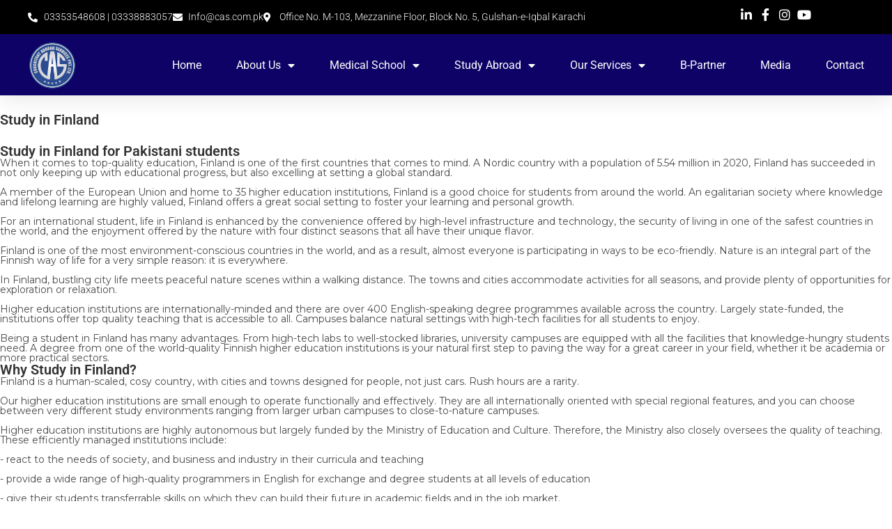

--- FILE ---
content_type: text/html; charset=UTF-8
request_url: https://cas.com.pk/study-in-finland/
body_size: 33509
content:
<!DOCTYPE html>
<html class="html" lang="en">
<head>
<meta charset="UTF-8">
<link rel="profile" href="https://gmpg.org/xfn/11">
<meta name='robots' content='index, follow, max-image-preview:large, max-snippet:-1, max-video-preview:-1' />
<meta name="viewport" content="width=device-width, initial-scale=1"><!-- Google tag (gtag.js) consent mode dataLayer added by Site Kit -->
<script id="google_gtagjs-js-consent-mode-data-layer">
window.dataLayer = window.dataLayer || [];function gtag(){dataLayer.push(arguments);}
gtag('consent', 'default', {"ad_personalization":"denied","ad_storage":"denied","ad_user_data":"denied","analytics_storage":"denied","functionality_storage":"denied","security_storage":"denied","personalization_storage":"denied","region":["AT","BE","BG","CH","CY","CZ","DE","DK","EE","ES","FI","FR","GB","GR","HR","HU","IE","IS","IT","LI","LT","LU","LV","MT","NL","NO","PL","PT","RO","SE","SI","SK"],"wait_for_update":500});
window._googlesitekitConsentCategoryMap = {"statistics":["analytics_storage"],"marketing":["ad_storage","ad_user_data","ad_personalization"],"functional":["functionality_storage","security_storage"],"preferences":["personalization_storage"]};
window._googlesitekitConsents = {"ad_personalization":"denied","ad_storage":"denied","ad_user_data":"denied","analytics_storage":"denied","functionality_storage":"denied","security_storage":"denied","personalization_storage":"denied","region":["AT","BE","BG","CH","CY","CZ","DE","DK","EE","ES","FI","FR","GB","GR","HR","HU","IE","IS","IT","LI","LT","LU","LV","MT","NL","NO","PL","PT","RO","SE","SI","SK"],"wait_for_update":500};
</script>
<!-- End Google tag (gtag.js) consent mode dataLayer added by Site Kit -->
<!-- This site is optimized with the Yoast SEO plugin v26.7 - https://yoast.com/wordpress/plugins/seo/ -->
<title>Study in Finland - CAS</title>
<link rel="canonical" href="https://cas.com.pk/study-in-finland/" />
<meta property="og:locale" content="en_US" />
<meta property="og:type" content="article" />
<meta property="og:title" content="Study in Finland - CAS" />
<meta property="og:description" content="Study in Finland Study in Finland for Pakistani students When it comes to top-quality education, Finland is one of the first countries that comes to mind. A Nordic country with a population of 5.54 million in 2020, Finland has succeeded in not only keeping up with educational progress, but also excelling at setting a global [&hellip;]" />
<meta property="og:url" content="https://cas.com.pk/study-in-finland/" />
<meta property="og:site_name" content="CAS" />
<meta property="article:publisher" content="https://www.facebook.com/cas.studyabroad" />
<meta property="article:modified_time" content="2024-01-03T13:08:13+00:00" />
<meta property="og:image" content="https://cas.com.pk/wp-content/uploads/2025/05/cropped-logo.jpg" />
<meta property="og:image:width" content="512" />
<meta property="og:image:height" content="512" />
<meta property="og:image:type" content="image/jpeg" />
<meta name="twitter:card" content="summary_large_image" />
<meta name="twitter:label1" content="Est. reading time" />
<meta name="twitter:data1" content="5 minutes" />
<script type="application/ld+json" class="yoast-schema-graph">{"@context":"https://schema.org","@graph":[{"@type":"WebPage","@id":"https://cas.com.pk/study-in-finland/","url":"https://cas.com.pk/study-in-finland/","name":"Study in Finland - CAS","isPartOf":{"@id":"https://cas.com.pk/#website"},"datePublished":"2024-01-03T11:47:49+00:00","dateModified":"2024-01-03T13:08:13+00:00","breadcrumb":{"@id":"https://cas.com.pk/study-in-finland/#breadcrumb"},"inLanguage":"en","potentialAction":[{"@type":"ReadAction","target":["https://cas.com.pk/study-in-finland/"]}]},{"@type":"BreadcrumbList","@id":"https://cas.com.pk/study-in-finland/#breadcrumb","itemListElement":[{"@type":"ListItem","position":1,"name":"Home","item":"https://cas.com.pk/"},{"@type":"ListItem","position":2,"name":"Study in Finland"}]},{"@type":"WebSite","@id":"https://cas.com.pk/#website","url":"https://cas.com.pk/","name":"CAS-One Step to a World-Class Future","description":"One Step to a World-Class Future","publisher":{"@id":"https://cas.com.pk/#organization"},"potentialAction":[{"@type":"SearchAction","target":{"@type":"EntryPoint","urlTemplate":"https://cas.com.pk/?s={search_term_string}"},"query-input":{"@type":"PropertyValueSpecification","valueRequired":true,"valueName":"search_term_string"}}],"inLanguage":"en"},{"@type":"Organization","@id":"https://cas.com.pk/#organization","name":"CAS-Study Abroad","url":"https://cas.com.pk/","logo":{"@type":"ImageObject","inLanguage":"en","@id":"https://cas.com.pk/#/schema/logo/image/","url":"https://cas.com.pk/wp-content/uploads/2025/05/logo.jpg","contentUrl":"https://cas.com.pk/wp-content/uploads/2025/05/logo.jpg","width":2048,"height":2048,"caption":"CAS-Study Abroad"},"image":{"@id":"https://cas.com.pk/#/schema/logo/image/"},"sameAs":["https://www.facebook.com/cas.studyabroad","https://www.linkedin.com/company/casstudyabroad"]}]}</script>
<!-- / Yoast SEO plugin. -->
<link rel='dns-prefetch' href='//www.googletagmanager.com' />
<link rel='dns-prefetch' href='//fonts.googleapis.com' />
<link rel='dns-prefetch' href='//pagead2.googlesyndication.com' />
<link rel='dns-prefetch' href='//fundingchoicesmessages.google.com' />
<link rel="alternate" type="application/rss+xml" title="CAS &raquo; Feed" href="https://cas.com.pk/feed/" />
<link rel="alternate" type="application/rss+xml" title="CAS &raquo; Comments Feed" href="https://cas.com.pk/comments/feed/" />
<link rel="alternate" title="oEmbed (JSON)" type="application/json+oembed" href="https://cas.com.pk/wp-json/oembed/1.0/embed?url=https%3A%2F%2Fcas.com.pk%2Fstudy-in-finland%2F" />
<link rel="alternate" title="oEmbed (XML)" type="text/xml+oembed" href="https://cas.com.pk/wp-json/oembed/1.0/embed?url=https%3A%2F%2Fcas.com.pk%2Fstudy-in-finland%2F&#038;format=xml" />
<style id='wp-img-auto-sizes-contain-inline-css'>
img:is([sizes=auto i],[sizes^="auto," i]){contain-intrinsic-size:3000px 1500px}
/*# sourceURL=wp-img-auto-sizes-contain-inline-css */
</style>
<!-- <link rel='stylesheet' id='sby_common_styles-css' href='https://cas.com.pk/wp-content/plugins/feeds-for-youtube/public/build/css/sb-youtube-common.css?ver=2.6.2' media='all' /> -->
<!-- <link rel='stylesheet' id='sby_styles-css' href='https://cas.com.pk/wp-content/plugins/feeds-for-youtube/public/build/css/sb-youtube-free.css?ver=2.6.2' media='all' /> -->
<link rel="stylesheet" type="text/css" href="//cas.com.pk/wp-content/cache/wpfc-minified/loii61dd/g10vh.css" media="all"/>
<style id='wp-emoji-styles-inline-css'>
img.wp-smiley, img.emoji {
display: inline !important;
border: none !important;
box-shadow: none !important;
height: 1em !important;
width: 1em !important;
margin: 0 0.07em !important;
vertical-align: -0.1em !important;
background: none !important;
padding: 0 !important;
}
/*# sourceURL=wp-emoji-styles-inline-css */
</style>
<style id='classic-theme-styles-inline-css'>
/*! This file is auto-generated */
.wp-block-button__link{color:#fff;background-color:#32373c;border-radius:9999px;box-shadow:none;text-decoration:none;padding:calc(.667em + 2px) calc(1.333em + 2px);font-size:1.125em}.wp-block-file__button{background:#32373c;color:#fff;text-decoration:none}
/*# sourceURL=/wp-includes/css/classic-themes.min.css */
</style>
<style id='global-styles-inline-css'>
:root{--wp--preset--aspect-ratio--square: 1;--wp--preset--aspect-ratio--4-3: 4/3;--wp--preset--aspect-ratio--3-4: 3/4;--wp--preset--aspect-ratio--3-2: 3/2;--wp--preset--aspect-ratio--2-3: 2/3;--wp--preset--aspect-ratio--16-9: 16/9;--wp--preset--aspect-ratio--9-16: 9/16;--wp--preset--color--black: #000000;--wp--preset--color--cyan-bluish-gray: #abb8c3;--wp--preset--color--white: #ffffff;--wp--preset--color--pale-pink: #f78da7;--wp--preset--color--vivid-red: #cf2e2e;--wp--preset--color--luminous-vivid-orange: #ff6900;--wp--preset--color--luminous-vivid-amber: #fcb900;--wp--preset--color--light-green-cyan: #7bdcb5;--wp--preset--color--vivid-green-cyan: #00d084;--wp--preset--color--pale-cyan-blue: #8ed1fc;--wp--preset--color--vivid-cyan-blue: #0693e3;--wp--preset--color--vivid-purple: #9b51e0;--wp--preset--gradient--vivid-cyan-blue-to-vivid-purple: linear-gradient(135deg,rgb(6,147,227) 0%,rgb(155,81,224) 100%);--wp--preset--gradient--light-green-cyan-to-vivid-green-cyan: linear-gradient(135deg,rgb(122,220,180) 0%,rgb(0,208,130) 100%);--wp--preset--gradient--luminous-vivid-amber-to-luminous-vivid-orange: linear-gradient(135deg,rgb(252,185,0) 0%,rgb(255,105,0) 100%);--wp--preset--gradient--luminous-vivid-orange-to-vivid-red: linear-gradient(135deg,rgb(255,105,0) 0%,rgb(207,46,46) 100%);--wp--preset--gradient--very-light-gray-to-cyan-bluish-gray: linear-gradient(135deg,rgb(238,238,238) 0%,rgb(169,184,195) 100%);--wp--preset--gradient--cool-to-warm-spectrum: linear-gradient(135deg,rgb(74,234,220) 0%,rgb(151,120,209) 20%,rgb(207,42,186) 40%,rgb(238,44,130) 60%,rgb(251,105,98) 80%,rgb(254,248,76) 100%);--wp--preset--gradient--blush-light-purple: linear-gradient(135deg,rgb(255,206,236) 0%,rgb(152,150,240) 100%);--wp--preset--gradient--blush-bordeaux: linear-gradient(135deg,rgb(254,205,165) 0%,rgb(254,45,45) 50%,rgb(107,0,62) 100%);--wp--preset--gradient--luminous-dusk: linear-gradient(135deg,rgb(255,203,112) 0%,rgb(199,81,192) 50%,rgb(65,88,208) 100%);--wp--preset--gradient--pale-ocean: linear-gradient(135deg,rgb(255,245,203) 0%,rgb(182,227,212) 50%,rgb(51,167,181) 100%);--wp--preset--gradient--electric-grass: linear-gradient(135deg,rgb(202,248,128) 0%,rgb(113,206,126) 100%);--wp--preset--gradient--midnight: linear-gradient(135deg,rgb(2,3,129) 0%,rgb(40,116,252) 100%);--wp--preset--font-size--small: 13px;--wp--preset--font-size--medium: 20px;--wp--preset--font-size--large: 36px;--wp--preset--font-size--x-large: 42px;--wp--preset--spacing--20: 0.44rem;--wp--preset--spacing--30: 0.67rem;--wp--preset--spacing--40: 1rem;--wp--preset--spacing--50: 1.5rem;--wp--preset--spacing--60: 2.25rem;--wp--preset--spacing--70: 3.38rem;--wp--preset--spacing--80: 5.06rem;--wp--preset--shadow--natural: 6px 6px 9px rgba(0, 0, 0, 0.2);--wp--preset--shadow--deep: 12px 12px 50px rgba(0, 0, 0, 0.4);--wp--preset--shadow--sharp: 6px 6px 0px rgba(0, 0, 0, 0.2);--wp--preset--shadow--outlined: 6px 6px 0px -3px rgb(255, 255, 255), 6px 6px rgb(0, 0, 0);--wp--preset--shadow--crisp: 6px 6px 0px rgb(0, 0, 0);}:where(.is-layout-flex){gap: 0.5em;}:where(.is-layout-grid){gap: 0.5em;}body .is-layout-flex{display: flex;}.is-layout-flex{flex-wrap: wrap;align-items: center;}.is-layout-flex > :is(*, div){margin: 0;}body .is-layout-grid{display: grid;}.is-layout-grid > :is(*, div){margin: 0;}:where(.wp-block-columns.is-layout-flex){gap: 2em;}:where(.wp-block-columns.is-layout-grid){gap: 2em;}:where(.wp-block-post-template.is-layout-flex){gap: 1.25em;}:where(.wp-block-post-template.is-layout-grid){gap: 1.25em;}.has-black-color{color: var(--wp--preset--color--black) !important;}.has-cyan-bluish-gray-color{color: var(--wp--preset--color--cyan-bluish-gray) !important;}.has-white-color{color: var(--wp--preset--color--white) !important;}.has-pale-pink-color{color: var(--wp--preset--color--pale-pink) !important;}.has-vivid-red-color{color: var(--wp--preset--color--vivid-red) !important;}.has-luminous-vivid-orange-color{color: var(--wp--preset--color--luminous-vivid-orange) !important;}.has-luminous-vivid-amber-color{color: var(--wp--preset--color--luminous-vivid-amber) !important;}.has-light-green-cyan-color{color: var(--wp--preset--color--light-green-cyan) !important;}.has-vivid-green-cyan-color{color: var(--wp--preset--color--vivid-green-cyan) !important;}.has-pale-cyan-blue-color{color: var(--wp--preset--color--pale-cyan-blue) !important;}.has-vivid-cyan-blue-color{color: var(--wp--preset--color--vivid-cyan-blue) !important;}.has-vivid-purple-color{color: var(--wp--preset--color--vivid-purple) !important;}.has-black-background-color{background-color: var(--wp--preset--color--black) !important;}.has-cyan-bluish-gray-background-color{background-color: var(--wp--preset--color--cyan-bluish-gray) !important;}.has-white-background-color{background-color: var(--wp--preset--color--white) !important;}.has-pale-pink-background-color{background-color: var(--wp--preset--color--pale-pink) !important;}.has-vivid-red-background-color{background-color: var(--wp--preset--color--vivid-red) !important;}.has-luminous-vivid-orange-background-color{background-color: var(--wp--preset--color--luminous-vivid-orange) !important;}.has-luminous-vivid-amber-background-color{background-color: var(--wp--preset--color--luminous-vivid-amber) !important;}.has-light-green-cyan-background-color{background-color: var(--wp--preset--color--light-green-cyan) !important;}.has-vivid-green-cyan-background-color{background-color: var(--wp--preset--color--vivid-green-cyan) !important;}.has-pale-cyan-blue-background-color{background-color: var(--wp--preset--color--pale-cyan-blue) !important;}.has-vivid-cyan-blue-background-color{background-color: var(--wp--preset--color--vivid-cyan-blue) !important;}.has-vivid-purple-background-color{background-color: var(--wp--preset--color--vivid-purple) !important;}.has-black-border-color{border-color: var(--wp--preset--color--black) !important;}.has-cyan-bluish-gray-border-color{border-color: var(--wp--preset--color--cyan-bluish-gray) !important;}.has-white-border-color{border-color: var(--wp--preset--color--white) !important;}.has-pale-pink-border-color{border-color: var(--wp--preset--color--pale-pink) !important;}.has-vivid-red-border-color{border-color: var(--wp--preset--color--vivid-red) !important;}.has-luminous-vivid-orange-border-color{border-color: var(--wp--preset--color--luminous-vivid-orange) !important;}.has-luminous-vivid-amber-border-color{border-color: var(--wp--preset--color--luminous-vivid-amber) !important;}.has-light-green-cyan-border-color{border-color: var(--wp--preset--color--light-green-cyan) !important;}.has-vivid-green-cyan-border-color{border-color: var(--wp--preset--color--vivid-green-cyan) !important;}.has-pale-cyan-blue-border-color{border-color: var(--wp--preset--color--pale-cyan-blue) !important;}.has-vivid-cyan-blue-border-color{border-color: var(--wp--preset--color--vivid-cyan-blue) !important;}.has-vivid-purple-border-color{border-color: var(--wp--preset--color--vivid-purple) !important;}.has-vivid-cyan-blue-to-vivid-purple-gradient-background{background: var(--wp--preset--gradient--vivid-cyan-blue-to-vivid-purple) !important;}.has-light-green-cyan-to-vivid-green-cyan-gradient-background{background: var(--wp--preset--gradient--light-green-cyan-to-vivid-green-cyan) !important;}.has-luminous-vivid-amber-to-luminous-vivid-orange-gradient-background{background: var(--wp--preset--gradient--luminous-vivid-amber-to-luminous-vivid-orange) !important;}.has-luminous-vivid-orange-to-vivid-red-gradient-background{background: var(--wp--preset--gradient--luminous-vivid-orange-to-vivid-red) !important;}.has-very-light-gray-to-cyan-bluish-gray-gradient-background{background: var(--wp--preset--gradient--very-light-gray-to-cyan-bluish-gray) !important;}.has-cool-to-warm-spectrum-gradient-background{background: var(--wp--preset--gradient--cool-to-warm-spectrum) !important;}.has-blush-light-purple-gradient-background{background: var(--wp--preset--gradient--blush-light-purple) !important;}.has-blush-bordeaux-gradient-background{background: var(--wp--preset--gradient--blush-bordeaux) !important;}.has-luminous-dusk-gradient-background{background: var(--wp--preset--gradient--luminous-dusk) !important;}.has-pale-ocean-gradient-background{background: var(--wp--preset--gradient--pale-ocean) !important;}.has-electric-grass-gradient-background{background: var(--wp--preset--gradient--electric-grass) !important;}.has-midnight-gradient-background{background: var(--wp--preset--gradient--midnight) !important;}.has-small-font-size{font-size: var(--wp--preset--font-size--small) !important;}.has-medium-font-size{font-size: var(--wp--preset--font-size--medium) !important;}.has-large-font-size{font-size: var(--wp--preset--font-size--large) !important;}.has-x-large-font-size{font-size: var(--wp--preset--font-size--x-large) !important;}
:where(.wp-block-post-template.is-layout-flex){gap: 1.25em;}:where(.wp-block-post-template.is-layout-grid){gap: 1.25em;}
:where(.wp-block-term-template.is-layout-flex){gap: 1.25em;}:where(.wp-block-term-template.is-layout-grid){gap: 1.25em;}
:where(.wp-block-columns.is-layout-flex){gap: 2em;}:where(.wp-block-columns.is-layout-grid){gap: 2em;}
:root :where(.wp-block-pullquote){font-size: 1.5em;line-height: 1.6;}
/*# sourceURL=global-styles-inline-css */
</style>
<!-- <link rel='stylesheet' id='cmplz-general-css' href='https://cas.com.pk/wp-content/plugins/complianz-gdpr/assets/css/cookieblocker.min.css?ver=1765897962' media='all' /> -->
<!-- <link rel='stylesheet' id='if-menu-site-css-css' href='https://cas.com.pk/wp-content/plugins/if-menu/assets/if-menu-site.css?ver=6.9' media='all' /> -->
<!-- <link rel='stylesheet' id='wpforms-full-css' href='https://cas.com.pk/wp-content/plugins/wpforms/assets/css/wpforms-full.min.css?ver=1.7.1.1' media='all' /> -->
<!-- <link rel='stylesheet' id='font-awesome-css' href='https://cas.com.pk/wp-content/themes/oceanwp/assets/fonts/fontawesome/css/all.min.css?ver=6.7.2' media='all' /> -->
<!-- <link rel='stylesheet' id='simple-line-icons-css' href='https://cas.com.pk/wp-content/themes/oceanwp/assets/css/third/simple-line-icons.min.css?ver=2.4.0' media='all' /> -->
<!-- <link rel='stylesheet' id='oceanwp-style-css' href='https://cas.com.pk/wp-content/themes/oceanwp/assets/css/style.min.css?ver=4.1.4' media='all' /> -->
<link rel="stylesheet" type="text/css" href="//cas.com.pk/wp-content/cache/wpfc-minified/1b8567q3/g10vh.css" media="all"/>
<link rel='stylesheet' id='oceanwp-google-font-montserrat-css' href='//fonts.googleapis.com/css?family=Montserrat%3A100%2C200%2C300%2C400%2C500%2C600%2C700%2C800%2C900%2C100i%2C200i%2C300i%2C400i%2C500i%2C600i%2C700i%2C800i%2C900i&#038;subset=latin&#038;display=swap&#038;ver=6.9' media='all' />
<link rel='stylesheet' id='oceanwp-google-font-roboto-css' href='//fonts.googleapis.com/css?family=Roboto%3A100%2C200%2C300%2C400%2C500%2C600%2C700%2C800%2C900%2C100i%2C200i%2C300i%2C400i%2C500i%2C600i%2C700i%2C800i%2C900i&#038;subset=latin&#038;display=swap&#038;ver=6.9' media='all' />
<!-- <link rel='stylesheet' id='elementor-frontend-css' href='https://cas.com.pk/wp-content/plugins/elementor/assets/css/frontend.min.css?ver=3.34.1' media='all' /> -->
<!-- <link rel='stylesheet' id='widget-icon-list-css' href='https://cas.com.pk/wp-content/plugins/elementor/assets/css/widget-icon-list.min.css?ver=3.34.1' media='all' /> -->
<!-- <link rel='stylesheet' id='widget-image-css' href='https://cas.com.pk/wp-content/plugins/elementor/assets/css/widget-image.min.css?ver=3.34.1' media='all' /> -->
<!-- <link rel='stylesheet' id='widget-nav-menu-css' href='https://cas.com.pk/wp-content/plugins/elementor-pro/assets/css/widget-nav-menu.min.css?ver=3.27.4' media='all' /> -->
<!-- <link rel='stylesheet' id='e-sticky-css' href='https://cas.com.pk/wp-content/plugins/elementor-pro/assets/css/modules/sticky.min.css?ver=3.27.4' media='all' /> -->
<!-- <link rel='stylesheet' id='widget-heading-css' href='https://cas.com.pk/wp-content/plugins/elementor/assets/css/widget-heading.min.css?ver=3.34.1' media='all' /> -->
<!-- <link rel='stylesheet' id='widget-icon-box-css' href='https://cas.com.pk/wp-content/plugins/elementor/assets/css/widget-icon-box.min.css?ver=3.34.1' media='all' /> -->
<!-- <link rel='stylesheet' id='widget-form-css' href='https://cas.com.pk/wp-content/plugins/elementor-pro/assets/css/widget-form.min.css?ver=3.27.4' media='all' /> -->
<!-- <link rel='stylesheet' id='e-animation-grow-css' href='https://cas.com.pk/wp-content/plugins/elementor/assets/lib/animations/styles/e-animation-grow.min.css?ver=3.34.1' media='all' /> -->
<!-- <link rel='stylesheet' id='widget-social-icons-css' href='https://cas.com.pk/wp-content/plugins/elementor/assets/css/widget-social-icons.min.css?ver=3.34.1' media='all' /> -->
<!-- <link rel='stylesheet' id='e-apple-webkit-css' href='https://cas.com.pk/wp-content/plugins/elementor/assets/css/conditionals/apple-webkit.min.css?ver=3.34.1' media='all' /> -->
<!-- <link rel='stylesheet' id='elementor-icons-css' href='https://cas.com.pk/wp-content/plugins/elementor/assets/lib/eicons/css/elementor-icons.min.css?ver=5.45.0' media='all' /> -->
<link rel="stylesheet" type="text/css" href="//cas.com.pk/wp-content/cache/wpfc-minified/keiakuco/g10vh.css" media="all"/>
<link rel='stylesheet' id='elementor-post-1027-css' href='https://cas.com.pk/wp-content/uploads/elementor/css/post-1027.css?ver=1767885425' media='all' />
<!-- <link rel='stylesheet' id='sby-common-styles-css' href='https://cas.com.pk/wp-content/plugins/feeds-for-youtube/css/https://cas.com.pk/wp-content/plugins/feeds-for-youtube/public/build/css/sb-youtube-common.css?ver=2.6.2' media='all' /> -->
<!-- <link rel='stylesheet' id='sby-styles-css' href='https://cas.com.pk/wp-content/plugins/feeds-for-youtube/css/https://cas.com.pk/wp-content/plugins/feeds-for-youtube/public/build/css/sb-youtube-free.css?ver=2.6.2' media='all' /> -->
<!-- <link rel='stylesheet' id='widget-divider-css' href='https://cas.com.pk/wp-content/plugins/elementor/assets/css/widget-divider.min.css?ver=3.34.1' media='all' /> -->
<link rel="stylesheet" type="text/css" href="//cas.com.pk/wp-content/cache/wpfc-minified/fiau60w8/g17yz.css" media="all"/>
<link rel='stylesheet' id='elementor-post-3032-css' href='https://cas.com.pk/wp-content/uploads/elementor/css/post-3032.css?ver=1767901452' media='all' />
<link rel='stylesheet' id='elementor-post-18234-css' href='https://cas.com.pk/wp-content/uploads/elementor/css/post-18234.css?ver=1767885425' media='all' />
<link rel='stylesheet' id='elementor-post-18224-css' href='https://cas.com.pk/wp-content/uploads/elementor/css/post-18224.css?ver=1767885425' media='all' />
<!-- <link rel='stylesheet' id='oe-widgets-style-css' href='https://cas.com.pk/wp-content/plugins/ocean-extra/assets/css/widgets.css?ver=6.9' media='all' /> -->
<!-- <link rel='stylesheet' id='oss-social-share-style-css' href='https://cas.com.pk/wp-content/plugins/ocean-social-sharing/assets/css/style.min.css?ver=6.9' media='all' /> -->
<!-- <link rel='stylesheet' id='elementor-gf-local-roboto-css' href='https://cas.com.pk/wp-content/uploads/elementor/google-fonts/css/roboto.css?ver=1742227115' media='all' /> -->
<!-- <link rel='stylesheet' id='elementor-gf-local-robotoslab-css' href='https://cas.com.pk/wp-content/uploads/elementor/google-fonts/css/robotoslab.css?ver=1742227123' media='all' /> -->
<!-- <link rel='stylesheet' id='elementor-gf-local-poppins-css' href='https://cas.com.pk/wp-content/uploads/elementor/google-fonts/css/poppins.css?ver=1743037529' media='all' /> -->
<!-- <link rel='stylesheet' id='elementor-gf-local-nanumgothic-css' href='https://cas.com.pk/wp-content/uploads/elementor/google-fonts/css/nanumgothic.css?ver=1743037563' media='all' /> -->
<!-- <link rel='stylesheet' id='elementor-icons-shared-0-css' href='https://cas.com.pk/wp-content/plugins/elementor/assets/lib/font-awesome/css/fontawesome.min.css?ver=5.15.3' media='all' /> -->
<!-- <link rel='stylesheet' id='elementor-icons-fa-solid-css' href='https://cas.com.pk/wp-content/plugins/elementor/assets/lib/font-awesome/css/solid.min.css?ver=5.15.3' media='all' /> -->
<!-- <link rel='stylesheet' id='elementor-icons-fa-regular-css' href='https://cas.com.pk/wp-content/plugins/elementor/assets/lib/font-awesome/css/regular.min.css?ver=5.15.3' media='all' /> -->
<!-- <link rel='stylesheet' id='elementor-icons-fa-brands-css' href='https://cas.com.pk/wp-content/plugins/elementor/assets/lib/font-awesome/css/brands.min.css?ver=5.15.3' media='all' /> -->
<link rel="stylesheet" type="text/css" href="//cas.com.pk/wp-content/cache/wpfc-minified/8xww5u92/g10vh.css" media="all"/>
<!--n2css--><!--n2js--><script src='//cas.com.pk/wp-content/cache/wpfc-minified/3mop24l/g10vh.js' type="text/javascript"></script>
<!-- <script src="https://cas.com.pk/wp-content/plugins/google-analytics-for-wordpress/assets/js/frontend-gtag.min.js?ver=9.11.1" id="monsterinsights-frontend-script-js" async data-wp-strategy="async"></script> -->
<script data-cfasync="false" data-wpfc-render="false" id='monsterinsights-frontend-script-js-extra'>var monsterinsights_frontend = {"js_events_tracking":"true","download_extensions":"doc,pdf,ppt,zip,xls,docx,pptx,xlsx","inbound_paths":"[{\"path\":\"\\\/go\\\/\",\"label\":\"affiliate\"},{\"path\":\"\\\/recommend\\\/\",\"label\":\"affiliate\"}]","home_url":"https:\/\/cas.com.pk","hash_tracking":"false","v4_id":"G-DCQFD9K5S8"};</script>
<script src='//cas.com.pk/wp-content/cache/wpfc-minified/9608qev0/g10vh.js' type="text/javascript"></script>
<!-- <script src="https://cas.com.pk/wp-includes/js/jquery/jquery.min.js?ver=3.7.1" id="jquery-core-js"></script> -->
<!-- <script src="https://cas.com.pk/wp-includes/js/jquery/jquery-migrate.min.js?ver=3.4.1" id="jquery-migrate-js"></script> -->
<!-- Google tag (gtag.js) snippet added by Site Kit -->
<!-- Google Analytics snippet added by Site Kit -->
<script src="https://www.googletagmanager.com/gtag/js?id=GT-KF6CK9T" id="google_gtagjs-js" async></script>
<script id="google_gtagjs-js-after">
window.dataLayer = window.dataLayer || [];function gtag(){dataLayer.push(arguments);}
gtag("set","linker",{"domains":["cas.com.pk"]});
gtag("js", new Date());
gtag("set", "developer_id.dZTNiMT", true);
gtag("config", "GT-KF6CK9T", {"googlesitekit_post_type":"page"});
//# sourceURL=google_gtagjs-js-after
</script>
<link rel="https://api.w.org/" href="https://cas.com.pk/wp-json/" /><link rel="alternate" title="JSON" type="application/json" href="https://cas.com.pk/wp-json/wp/v2/pages/3032" /><link rel="EditURI" type="application/rsd+xml" title="RSD" href="https://cas.com.pk/xmlrpc.php?rsd" />
<meta name="generator" content="WordPress 6.9" />
<link rel='shortlink' href='https://cas.com.pk/?p=3032' />
<meta name="generator" content="Site Kit by Google 1.168.0" />
<!-- Google AdSense meta tags added by Site Kit -->
<meta name="google-adsense-platform-account" content="ca-host-pub-2644536267352236">
<meta name="google-adsense-platform-domain" content="sitekit.withgoogle.com">
<!-- End Google AdSense meta tags added by Site Kit -->
<meta name="generator" content="Elementor 3.34.1; features: additional_custom_breakpoints; settings: css_print_method-external, google_font-enabled, font_display-auto">
<style>
.e-con.e-parent:nth-of-type(n+4):not(.e-lazyloaded):not(.e-no-lazyload),
.e-con.e-parent:nth-of-type(n+4):not(.e-lazyloaded):not(.e-no-lazyload) * {
background-image: none !important;
}
@media screen and (max-height: 1024px) {
.e-con.e-parent:nth-of-type(n+3):not(.e-lazyloaded):not(.e-no-lazyload),
.e-con.e-parent:nth-of-type(n+3):not(.e-lazyloaded):not(.e-no-lazyload) * {
background-image: none !important;
}
}
@media screen and (max-height: 640px) {
.e-con.e-parent:nth-of-type(n+2):not(.e-lazyloaded):not(.e-no-lazyload),
.e-con.e-parent:nth-of-type(n+2):not(.e-lazyloaded):not(.e-no-lazyload) * {
background-image: none !important;
}
}
</style>
<!-- Google AdSense snippet added by Site Kit -->
<script async src="https://pagead2.googlesyndication.com/pagead/js/adsbygoogle.js?client=ca-pub-4064189261707875&amp;host=ca-host-pub-2644536267352236" crossorigin="anonymous"></script>
<!-- End Google AdSense snippet added by Site Kit -->
<!-- Google AdSense Ad Blocking Recovery snippet added by Site Kit -->
<script async src="https://fundingchoicesmessages.google.com/i/pub-4064189261707875?ers=1"></script><script>(function() {function signalGooglefcPresent() {if (!window.frames['googlefcPresent']) {if (document.body) {const iframe = document.createElement('iframe'); iframe.style = 'width: 0; height: 0; border: none; z-index: -1000; left: -1000px; top: -1000px;'; iframe.style.display = 'none'; iframe.name = 'googlefcPresent'; document.body.appendChild(iframe);} else {setTimeout(signalGooglefcPresent, 0);}}}signalGooglefcPresent();})();</script>
<!-- End Google AdSense Ad Blocking Recovery snippet added by Site Kit -->
<!-- Google AdSense Ad Blocking Recovery Error Protection snippet added by Site Kit -->
<script>(function(){'use strict';function aa(a){var b=0;return function(){return b<a.length?{done:!1,value:a[b++]}:{done:!0}}}var ba=typeof Object.defineProperties=="function"?Object.defineProperty:function(a,b,c){if(a==Array.prototype||a==Object.prototype)return a;a[b]=c.value;return a};
function ca(a){a=["object"==typeof globalThis&&globalThis,a,"object"==typeof window&&window,"object"==typeof self&&self,"object"==typeof global&&global];for(var b=0;b<a.length;++b){var c=a[b];if(c&&c.Math==Math)return c}throw Error("Cannot find global object");}var da=ca(this);function l(a,b){if(b)a:{var c=da;a=a.split(".");for(var d=0;d<a.length-1;d++){var e=a[d];if(!(e in c))break a;c=c[e]}a=a[a.length-1];d=c[a];b=b(d);b!=d&&b!=null&&ba(c,a,{configurable:!0,writable:!0,value:b})}}
function ea(a){return a.raw=a}function n(a){var b=typeof Symbol!="undefined"&&Symbol.iterator&&a[Symbol.iterator];if(b)return b.call(a);if(typeof a.length=="number")return{next:aa(a)};throw Error(String(a)+" is not an iterable or ArrayLike");}function fa(a){for(var b,c=[];!(b=a.next()).done;)c.push(b.value);return c}var ha=typeof Object.create=="function"?Object.create:function(a){function b(){}b.prototype=a;return new b},p;
if(typeof Object.setPrototypeOf=="function")p=Object.setPrototypeOf;else{var q;a:{var ja={a:!0},ka={};try{ka.__proto__=ja;q=ka.a;break a}catch(a){}q=!1}p=q?function(a,b){a.__proto__=b;if(a.__proto__!==b)throw new TypeError(a+" is not extensible");return a}:null}var la=p;
function t(a,b){a.prototype=ha(b.prototype);a.prototype.constructor=a;if(la)la(a,b);else for(var c in b)if(c!="prototype")if(Object.defineProperties){var d=Object.getOwnPropertyDescriptor(b,c);d&&Object.defineProperty(a,c,d)}else a[c]=b[c];a.A=b.prototype}function ma(){for(var a=Number(this),b=[],c=a;c<arguments.length;c++)b[c-a]=arguments[c];return b}l("Object.is",function(a){return a?a:function(b,c){return b===c?b!==0||1/b===1/c:b!==b&&c!==c}});
l("Array.prototype.includes",function(a){return a?a:function(b,c){var d=this;d instanceof String&&(d=String(d));var e=d.length;c=c||0;for(c<0&&(c=Math.max(c+e,0));c<e;c++){var f=d[c];if(f===b||Object.is(f,b))return!0}return!1}});
l("String.prototype.includes",function(a){return a?a:function(b,c){if(this==null)throw new TypeError("The 'this' value for String.prototype.includes must not be null or undefined");if(b instanceof RegExp)throw new TypeError("First argument to String.prototype.includes must not be a regular expression");return this.indexOf(b,c||0)!==-1}});l("Number.MAX_SAFE_INTEGER",function(){return 9007199254740991});
l("Number.isFinite",function(a){return a?a:function(b){return typeof b!=="number"?!1:!isNaN(b)&&b!==Infinity&&b!==-Infinity}});l("Number.isInteger",function(a){return a?a:function(b){return Number.isFinite(b)?b===Math.floor(b):!1}});l("Number.isSafeInteger",function(a){return a?a:function(b){return Number.isInteger(b)&&Math.abs(b)<=Number.MAX_SAFE_INTEGER}});
l("Math.trunc",function(a){return a?a:function(b){b=Number(b);if(isNaN(b)||b===Infinity||b===-Infinity||b===0)return b;var c=Math.floor(Math.abs(b));return b<0?-c:c}});/*
Copyright The Closure Library Authors.
SPDX-License-Identifier: Apache-2.0
*/
var u=this||self;function v(a,b){a:{var c=["CLOSURE_FLAGS"];for(var d=u,e=0;e<c.length;e++)if(d=d[c[e]],d==null){c=null;break a}c=d}a=c&&c[a];return a!=null?a:b}function w(a){return a};function na(a){u.setTimeout(function(){throw a;},0)};var oa=v(610401301,!1),pa=v(188588736,!0),qa=v(645172343,v(1,!0));var x,ra=u.navigator;x=ra?ra.userAgentData||null:null;function z(a){return oa?x?x.brands.some(function(b){return(b=b.brand)&&b.indexOf(a)!=-1}):!1:!1}function A(a){var b;a:{if(b=u.navigator)if(b=b.userAgent)break a;b=""}return b.indexOf(a)!=-1};function B(){return oa?!!x&&x.brands.length>0:!1}function C(){return B()?z("Chromium"):(A("Chrome")||A("CriOS"))&&!(B()?0:A("Edge"))||A("Silk")};var sa=B()?!1:A("Trident")||A("MSIE");!A("Android")||C();C();A("Safari")&&(C()||(B()?0:A("Coast"))||(B()?0:A("Opera"))||(B()?0:A("Edge"))||(B()?z("Microsoft Edge"):A("Edg/"))||B()&&z("Opera"));var ta={},D=null;var ua=typeof Uint8Array!=="undefined",va=!sa&&typeof btoa==="function";var wa;function E(){return typeof BigInt==="function"};var F=typeof Symbol==="function"&&typeof Symbol()==="symbol";function xa(a){return typeof Symbol==="function"&&typeof Symbol()==="symbol"?Symbol():a}var G=xa(),ya=xa("2ex");var za=F?function(a,b){a[G]|=b}:function(a,b){a.g!==void 0?a.g|=b:Object.defineProperties(a,{g:{value:b,configurable:!0,writable:!0,enumerable:!1}})},H=F?function(a){return a[G]|0}:function(a){return a.g|0},I=F?function(a){return a[G]}:function(a){return a.g},J=F?function(a,b){a[G]=b}:function(a,b){a.g!==void 0?a.g=b:Object.defineProperties(a,{g:{value:b,configurable:!0,writable:!0,enumerable:!1}})};function Aa(a,b){J(b,(a|0)&-14591)}function Ba(a,b){J(b,(a|34)&-14557)};var K={},Ca={};function Da(a){return!(!a||typeof a!=="object"||a.g!==Ca)}function Ea(a){return a!==null&&typeof a==="object"&&!Array.isArray(a)&&a.constructor===Object}function L(a,b,c){if(!Array.isArray(a)||a.length)return!1;var d=H(a);if(d&1)return!0;if(!(b&&(Array.isArray(b)?b.includes(c):b.has(c))))return!1;J(a,d|1);return!0};var M=0,N=0;function Fa(a){var b=a>>>0;M=b;N=(a-b)/4294967296>>>0}function Ga(a){if(a<0){Fa(-a);var b=n(Ha(M,N));a=b.next().value;b=b.next().value;M=a>>>0;N=b>>>0}else Fa(a)}function Ia(a,b){b>>>=0;a>>>=0;if(b<=2097151)var c=""+(4294967296*b+a);else E()?c=""+(BigInt(b)<<BigInt(32)|BigInt(a)):(c=(a>>>24|b<<8)&16777215,b=b>>16&65535,a=(a&16777215)+c*6777216+b*6710656,c+=b*8147497,b*=2,a>=1E7&&(c+=a/1E7>>>0,a%=1E7),c>=1E7&&(b+=c/1E7>>>0,c%=1E7),c=b+Ja(c)+Ja(a));return c}
function Ja(a){a=String(a);return"0000000".slice(a.length)+a}function Ha(a,b){b=~b;a?a=~a+1:b+=1;return[a,b]};var Ka=/^-?([1-9][0-9]*|0)(\.[0-9]+)?$/;var O;function La(a,b){O=b;a=new a(b);O=void 0;return a}
function P(a,b,c){a==null&&(a=O);O=void 0;if(a==null){var d=96;c?(a=[c],d|=512):a=[];b&&(d=d&-16760833|(b&1023)<<14)}else{if(!Array.isArray(a))throw Error("narr");d=H(a);if(d&2048)throw Error("farr");if(d&64)return a;d|=64;if(c&&(d|=512,c!==a[0]))throw Error("mid");a:{c=a;var e=c.length;if(e){var f=e-1;if(Ea(c[f])){d|=256;b=f-(+!!(d&512)-1);if(b>=1024)throw Error("pvtlmt");d=d&-16760833|(b&1023)<<14;break a}}if(b){b=Math.max(b,e-(+!!(d&512)-1));if(b>1024)throw Error("spvt");d=d&-16760833|(b&1023)<<
14}}}J(a,d);return a};function Ma(a){switch(typeof a){case "number":return isFinite(a)?a:String(a);case "boolean":return a?1:0;case "object":if(a)if(Array.isArray(a)){if(L(a,void 0,0))return}else if(ua&&a!=null&&a instanceof Uint8Array){if(va){for(var b="",c=0,d=a.length-10240;c<d;)b+=String.fromCharCode.apply(null,a.subarray(c,c+=10240));b+=String.fromCharCode.apply(null,c?a.subarray(c):a);a=btoa(b)}else{b===void 0&&(b=0);if(!D){D={};c="ABCDEFGHIJKLMNOPQRSTUVWXYZabcdefghijklmnopqrstuvwxyz0123456789".split("");d=["+/=",
"+/","-_=","-_.","-_"];for(var e=0;e<5;e++){var f=c.concat(d[e].split(""));ta[e]=f;for(var g=0;g<f.length;g++){var h=f[g];D[h]===void 0&&(D[h]=g)}}}b=ta[b];c=Array(Math.floor(a.length/3));d=b[64]||"";for(e=f=0;f<a.length-2;f+=3){var k=a[f],m=a[f+1];h=a[f+2];g=b[k>>2];k=b[(k&3)<<4|m>>4];m=b[(m&15)<<2|h>>6];h=b[h&63];c[e++]=g+k+m+h}g=0;h=d;switch(a.length-f){case 2:g=a[f+1],h=b[(g&15)<<2]||d;case 1:a=a[f],c[e]=b[a>>2]+b[(a&3)<<4|g>>4]+h+d}a=c.join("")}return a}}return a};function Na(a,b,c){a=Array.prototype.slice.call(a);var d=a.length,e=b&256?a[d-1]:void 0;d+=e?-1:0;for(b=b&512?1:0;b<d;b++)a[b]=c(a[b]);if(e){b=a[b]={};for(var f in e)Object.prototype.hasOwnProperty.call(e,f)&&(b[f]=c(e[f]))}return a}function Oa(a,b,c,d,e){if(a!=null){if(Array.isArray(a))a=L(a,void 0,0)?void 0:e&&H(a)&2?a:Pa(a,b,c,d!==void 0,e);else if(Ea(a)){var f={},g;for(g in a)Object.prototype.hasOwnProperty.call(a,g)&&(f[g]=Oa(a[g],b,c,d,e));a=f}else a=b(a,d);return a}}
function Pa(a,b,c,d,e){var f=d||c?H(a):0;d=d?!!(f&32):void 0;a=Array.prototype.slice.call(a);for(var g=0;g<a.length;g++)a[g]=Oa(a[g],b,c,d,e);c&&c(f,a);return a}function Qa(a){return a.s===K?a.toJSON():Ma(a)};function Ra(a,b,c){c=c===void 0?Ba:c;if(a!=null){if(ua&&a instanceof Uint8Array)return b?a:new Uint8Array(a);if(Array.isArray(a)){var d=H(a);if(d&2)return a;b&&(b=d===0||!!(d&32)&&!(d&64||!(d&16)));return b?(J(a,(d|34)&-12293),a):Pa(a,Ra,d&4?Ba:c,!0,!0)}a.s===K&&(c=a.h,d=I(c),a=d&2?a:La(a.constructor,Sa(c,d,!0)));return a}}function Sa(a,b,c){var d=c||b&2?Ba:Aa,e=!!(b&32);a=Na(a,b,function(f){return Ra(f,e,d)});za(a,32|(c?2:0));return a};function Ta(a,b){a=a.h;return Ua(a,I(a),b)}function Va(a,b,c,d){b=d+(+!!(b&512)-1);if(!(b<0||b>=a.length||b>=c))return a[b]}
function Ua(a,b,c,d){if(c===-1)return null;var e=b>>14&1023||536870912;if(c>=e){if(b&256)return a[a.length-1][c]}else{var f=a.length;if(d&&b&256&&(d=a[f-1][c],d!=null)){if(Va(a,b,e,c)&&ya!=null){var g;a=(g=wa)!=null?g:wa={};g=a[ya]||0;g>=4||(a[ya]=g+1,g=Error(),g.__closure__error__context__984382||(g.__closure__error__context__984382={}),g.__closure__error__context__984382.severity="incident",na(g))}return d}return Va(a,b,e,c)}}
function Wa(a,b,c,d,e){var f=b>>14&1023||536870912;if(c>=f||e&&!qa){var g=b;if(b&256)e=a[a.length-1];else{if(d==null)return;e=a[f+(+!!(b&512)-1)]={};g|=256}e[c]=d;c<f&&(a[c+(+!!(b&512)-1)]=void 0);g!==b&&J(a,g)}else a[c+(+!!(b&512)-1)]=d,b&256&&(a=a[a.length-1],c in a&&delete a[c])}
function Xa(a,b){var c=Ya;var d=d===void 0?!1:d;var e=a.h;var f=I(e),g=Ua(e,f,b,d);if(g!=null&&typeof g==="object"&&g.s===K)c=g;else if(Array.isArray(g)){var h=H(g),k=h;k===0&&(k|=f&32);k|=f&2;k!==h&&J(g,k);c=new c(g)}else c=void 0;c!==g&&c!=null&&Wa(e,f,b,c,d);e=c;if(e==null)return e;a=a.h;f=I(a);f&2||(g=e,c=g.h,h=I(c),g=h&2?La(g.constructor,Sa(c,h,!1)):g,g!==e&&(e=g,Wa(a,f,b,e,d)));return e}function Za(a,b){a=Ta(a,b);return a==null||typeof a==="string"?a:void 0}
function $a(a,b){var c=c===void 0?0:c;a=Ta(a,b);if(a!=null)if(b=typeof a,b==="number"?Number.isFinite(a):b!=="string"?0:Ka.test(a))if(typeof a==="number"){if(a=Math.trunc(a),!Number.isSafeInteger(a)){Ga(a);b=M;var d=N;if(a=d&2147483648)b=~b+1>>>0,d=~d>>>0,b==0&&(d=d+1>>>0);b=d*4294967296+(b>>>0);a=a?-b:b}}else if(b=Math.trunc(Number(a)),Number.isSafeInteger(b))a=String(b);else{if(b=a.indexOf("."),b!==-1&&(a=a.substring(0,b)),!(a[0]==="-"?a.length<20||a.length===20&&Number(a.substring(0,7))>-922337:
a.length<19||a.length===19&&Number(a.substring(0,6))<922337)){if(a.length<16)Ga(Number(a));else if(E())a=BigInt(a),M=Number(a&BigInt(4294967295))>>>0,N=Number(a>>BigInt(32)&BigInt(4294967295));else{b=+(a[0]==="-");N=M=0;d=a.length;for(var e=b,f=(d-b)%6+b;f<=d;e=f,f+=6)e=Number(a.slice(e,f)),N*=1E6,M=M*1E6+e,M>=4294967296&&(N+=Math.trunc(M/4294967296),N>>>=0,M>>>=0);b&&(b=n(Ha(M,N)),a=b.next().value,b=b.next().value,M=a,N=b)}a=M;b=N;b&2147483648?E()?a=""+(BigInt(b|0)<<BigInt(32)|BigInt(a>>>0)):(b=
n(Ha(a,b)),a=b.next().value,b=b.next().value,a="-"+Ia(a,b)):a=Ia(a,b)}}else a=void 0;return a!=null?a:c}function R(a,b){var c=c===void 0?"":c;a=Za(a,b);return a!=null?a:c};var S;function T(a,b,c){this.h=P(a,b,c)}T.prototype.toJSON=function(){return ab(this)};T.prototype.s=K;T.prototype.toString=function(){try{return S=!0,ab(this).toString()}finally{S=!1}};
function ab(a){var b=S?a.h:Pa(a.h,Qa,void 0,void 0,!1);var c=!S;var d=pa?void 0:a.constructor.v;var e=I(c?a.h:b);if(a=b.length){var f=b[a-1],g=Ea(f);g?a--:f=void 0;e=+!!(e&512)-1;var h=b;if(g){b:{var k=f;var m={};g=!1;if(k)for(var r in k)if(Object.prototype.hasOwnProperty.call(k,r))if(isNaN(+r))m[r]=k[r];else{var y=k[r];Array.isArray(y)&&(L(y,d,+r)||Da(y)&&y.size===0)&&(y=null);y==null&&(g=!0);y!=null&&(m[r]=y)}if(g){for(var Q in m)break b;m=null}else m=k}k=m==null?f!=null:m!==f}for(var ia;a>0;a--){Q=
a-1;r=h[Q];Q-=e;if(!(r==null||L(r,d,Q)||Da(r)&&r.size===0))break;ia=!0}if(h!==b||k||ia){if(!c)h=Array.prototype.slice.call(h,0,a);else if(ia||k||m)h.length=a;m&&h.push(m)}b=h}return b};function bb(a){return function(b){if(b==null||b=="")b=new a;else{b=JSON.parse(b);if(!Array.isArray(b))throw Error("dnarr");za(b,32);b=La(a,b)}return b}};function cb(a){this.h=P(a)}t(cb,T);var db=bb(cb);var U;function V(a){this.g=a}V.prototype.toString=function(){return this.g+""};var eb={};function fb(a){if(U===void 0){var b=null;var c=u.trustedTypes;if(c&&c.createPolicy){try{b=c.createPolicy("goog#html",{createHTML:w,createScript:w,createScriptURL:w})}catch(d){u.console&&u.console.error(d.message)}U=b}else U=b}a=(b=U)?b.createScriptURL(a):a;return new V(a,eb)};/*
SPDX-License-Identifier: Apache-2.0
*/
function gb(a){var b=ma.apply(1,arguments);if(b.length===0)return fb(a[0]);for(var c=a[0],d=0;d<b.length;d++)c+=encodeURIComponent(b[d])+a[d+1];return fb(c)};function hb(a,b){a.src=b instanceof V&&b.constructor===V?b.g:"type_error:TrustedResourceUrl";var c,d;(c=(b=(d=(c=(a.ownerDocument&&a.ownerDocument.defaultView||window).document).querySelector)==null?void 0:d.call(c,"script[nonce]"))?b.nonce||b.getAttribute("nonce")||"":"")&&a.setAttribute("nonce",c)};function ib(){return Math.floor(Math.random()*2147483648).toString(36)+Math.abs(Math.floor(Math.random()*2147483648)^Date.now()).toString(36)};function jb(a,b){b=String(b);a.contentType==="application/xhtml+xml"&&(b=b.toLowerCase());return a.createElement(b)}function kb(a){this.g=a||u.document||document};function lb(a){a=a===void 0?document:a;return a.createElement("script")};function mb(a,b,c,d,e,f){try{var g=a.g,h=lb(g);h.async=!0;hb(h,b);g.head.appendChild(h);h.addEventListener("load",function(){e();d&&g.head.removeChild(h)});h.addEventListener("error",function(){c>0?mb(a,b,c-1,d,e,f):(d&&g.head.removeChild(h),f())})}catch(k){f()}};var nb=u.atob("aHR0cHM6Ly93d3cuZ3N0YXRpYy5jb20vaW1hZ2VzL2ljb25zL21hdGVyaWFsL3N5c3RlbS8xeC93YXJuaW5nX2FtYmVyXzI0ZHAucG5n"),ob=u.atob("WW91IGFyZSBzZWVpbmcgdGhpcyBtZXNzYWdlIGJlY2F1c2UgYWQgb3Igc2NyaXB0IGJsb2NraW5nIHNvZnR3YXJlIGlzIGludGVyZmVyaW5nIHdpdGggdGhpcyBwYWdlLg=="),pb=u.atob("RGlzYWJsZSBhbnkgYWQgb3Igc2NyaXB0IGJsb2NraW5nIHNvZnR3YXJlLCB0aGVuIHJlbG9hZCB0aGlzIHBhZ2Uu");function qb(a,b,c){this.i=a;this.u=b;this.o=c;this.g=null;this.j=[];this.m=!1;this.l=new kb(this.i)}
function rb(a){if(a.i.body&&!a.m){var b=function(){sb(a);u.setTimeout(function(){tb(a,3)},50)};mb(a.l,a.u,2,!0,function(){u[a.o]||b()},b);a.m=!0}}
function sb(a){for(var b=W(1,5),c=0;c<b;c++){var d=X(a);a.i.body.appendChild(d);a.j.push(d)}b=X(a);b.style.bottom="0";b.style.left="0";b.style.position="fixed";b.style.width=W(100,110).toString()+"%";b.style.zIndex=W(2147483544,2147483644).toString();b.style.backgroundColor=ub(249,259,242,252,219,229);b.style.boxShadow="0 0 12px #888";b.style.color=ub(0,10,0,10,0,10);b.style.display="flex";b.style.justifyContent="center";b.style.fontFamily="Roboto, Arial";c=X(a);c.style.width=W(80,85).toString()+
"%";c.style.maxWidth=W(750,775).toString()+"px";c.style.margin="24px";c.style.display="flex";c.style.alignItems="flex-start";c.style.justifyContent="center";d=jb(a.l.g,"IMG");d.className=ib();d.src=nb;d.alt="Warning icon";d.style.height="24px";d.style.width="24px";d.style.paddingRight="16px";var e=X(a),f=X(a);f.style.fontWeight="bold";f.textContent=ob;var g=X(a);g.textContent=pb;Y(a,e,f);Y(a,e,g);Y(a,c,d);Y(a,c,e);Y(a,b,c);a.g=b;a.i.body.appendChild(a.g);b=W(1,5);for(c=0;c<b;c++)d=X(a),a.i.body.appendChild(d),
a.j.push(d)}function Y(a,b,c){for(var d=W(1,5),e=0;e<d;e++){var f=X(a);b.appendChild(f)}b.appendChild(c);c=W(1,5);for(d=0;d<c;d++)e=X(a),b.appendChild(e)}function W(a,b){return Math.floor(a+Math.random()*(b-a))}function ub(a,b,c,d,e,f){return"rgb("+W(Math.max(a,0),Math.min(b,255)).toString()+","+W(Math.max(c,0),Math.min(d,255)).toString()+","+W(Math.max(e,0),Math.min(f,255)).toString()+")"}function X(a){a=jb(a.l.g,"DIV");a.className=ib();return a}
function tb(a,b){b<=0||a.g!=null&&a.g.offsetHeight!==0&&a.g.offsetWidth!==0||(vb(a),sb(a),u.setTimeout(function(){tb(a,b-1)},50))}function vb(a){for(var b=n(a.j),c=b.next();!c.done;c=b.next())(c=c.value)&&c.parentNode&&c.parentNode.removeChild(c);a.j=[];(b=a.g)&&b.parentNode&&b.parentNode.removeChild(b);a.g=null};function wb(a,b,c,d,e){function f(k){document.body?g(document.body):k>0?u.setTimeout(function(){f(k-1)},e):b()}function g(k){k.appendChild(h);u.setTimeout(function(){h?(h.offsetHeight!==0&&h.offsetWidth!==0?b():a(),h.parentNode&&h.parentNode.removeChild(h)):a()},d)}var h=xb(c);f(3)}function xb(a){var b=document.createElement("div");b.className=a;b.style.width="1px";b.style.height="1px";b.style.position="absolute";b.style.left="-10000px";b.style.top="-10000px";b.style.zIndex="-10000";return b};function Ya(a){this.h=P(a)}t(Ya,T);function yb(a){this.h=P(a)}t(yb,T);var zb=bb(yb);function Ab(a){if(!a)return null;a=Za(a,4);var b;a===null||a===void 0?b=null:b=fb(a);return b};var Bb=ea([""]),Cb=ea([""]);function Db(a,b){this.m=a;this.o=new kb(a.document);this.g=b;this.j=R(this.g,1);this.u=Ab(Xa(this.g,2))||gb(Bb);this.i=!1;b=Ab(Xa(this.g,13))||gb(Cb);this.l=new qb(a.document,b,R(this.g,12))}Db.prototype.start=function(){Eb(this)};
function Eb(a){Fb(a);mb(a.o,a.u,3,!1,function(){a:{var b=a.j;var c=u.btoa(b);if(c=u[c]){try{var d=db(u.atob(c))}catch(e){b=!1;break a}b=b===Za(d,1)}else b=!1}b?Z(a,R(a.g,14)):(Z(a,R(a.g,8)),rb(a.l))},function(){wb(function(){Z(a,R(a.g,7));rb(a.l)},function(){return Z(a,R(a.g,6))},R(a.g,9),$a(a.g,10),$a(a.g,11))})}function Z(a,b){a.i||(a.i=!0,a=new a.m.XMLHttpRequest,a.open("GET",b,!0),a.send())}function Fb(a){var b=u.btoa(a.j);a.m[b]&&Z(a,R(a.g,5))};(function(a,b){u[a]=function(){var c=ma.apply(0,arguments);u[a]=function(){};b.call.apply(b,[null].concat(c instanceof Array?c:fa(n(c))))}})("__h82AlnkH6D91__",function(a){typeof window.atob==="function"&&(new Db(window,zb(window.atob(a)))).start()});}).call(this);
window.__h82AlnkH6D91__("[base64]/[base64]/[base64]/[base64]");</script>
<!-- End Google AdSense Ad Blocking Recovery Error Protection snippet added by Site Kit -->
<link rel="icon" href="https://cas.com.pk/wp-content/uploads/2025/05/cropped-logo-32x32.jpg" sizes="32x32" />
<link rel="icon" href="https://cas.com.pk/wp-content/uploads/2025/05/cropped-logo-192x192.jpg" sizes="192x192" />
<link rel="apple-touch-icon" href="https://cas.com.pk/wp-content/uploads/2025/05/cropped-logo-180x180.jpg" />
<meta name="msapplication-TileImage" content="https://cas.com.pk/wp-content/uploads/2025/05/cropped-logo-270x270.jpg" />
<style id="wp-custom-css">
/* Footer:Contact Widget Icons Color */#footer-widgets .contact-info-widget i{color:#c59d55}/* Footer Widgets Heading Border Color */#footer-widgets .widget-title{border-left-color:#c59d55}		</style>
<!-- OceanWP CSS -->
<style type="text/css">
/* Colors */a:hover,a.light:hover,.theme-heading .text::before,.theme-heading .text::after,#top-bar-content >a:hover,#top-bar-social li.oceanwp-email a:hover,#site-navigation-wrap .dropdown-menu >li >a:hover,#site-header.medium-header #medium-searchform button:hover,.oceanwp-mobile-menu-icon a:hover,.blog-entry.post .blog-entry-header .entry-title a:hover,.blog-entry.post .blog-entry-readmore a:hover,.blog-entry.thumbnail-entry .blog-entry-category a,ul.meta li a:hover,.dropcap,.single nav.post-navigation .nav-links .title,body .related-post-title a:hover,body #wp-calendar caption,body .contact-info-widget.default i,body .contact-info-widget.big-icons i,body .custom-links-widget .oceanwp-custom-links li a:hover,body .custom-links-widget .oceanwp-custom-links li a:hover:before,body .posts-thumbnails-widget li a:hover,body .social-widget li.oceanwp-email a:hover,.comment-author .comment-meta .comment-reply-link,#respond #cancel-comment-reply-link:hover,#footer-widgets .footer-box a:hover,#footer-bottom a:hover,#footer-bottom #footer-bottom-menu a:hover,.sidr a:hover,.sidr-class-dropdown-toggle:hover,.sidr-class-menu-item-has-children.active >a,.sidr-class-menu-item-has-children.active >a >.sidr-class-dropdown-toggle,input[type=checkbox]:checked:before{color:#053f89}.single nav.post-navigation .nav-links .title .owp-icon use,.blog-entry.post .blog-entry-readmore a:hover .owp-icon use,body .contact-info-widget.default .owp-icon use,body .contact-info-widget.big-icons .owp-icon use{stroke:#053f89}input[type="button"],input[type="reset"],input[type="submit"],button[type="submit"],.button,#site-navigation-wrap .dropdown-menu >li.btn >a >span,.thumbnail:hover i,.thumbnail:hover .link-post-svg-icon,.post-quote-content,.omw-modal .omw-close-modal,body .contact-info-widget.big-icons li:hover i,body .contact-info-widget.big-icons li:hover .owp-icon,body div.wpforms-container-full .wpforms-form input[type=submit],body div.wpforms-container-full .wpforms-form button[type=submit],body div.wpforms-container-full .wpforms-form .wpforms-page-button,.woocommerce-cart .wp-element-button,.woocommerce-checkout .wp-element-button,.wp-block-button__link{background-color:#053f89}.widget-title{border-color:#053f89}blockquote{border-color:#053f89}.wp-block-quote{border-color:#053f89}#searchform-dropdown{border-color:#053f89}.dropdown-menu .sub-menu{border-color:#053f89}.blog-entry.large-entry .blog-entry-readmore a:hover{border-color:#053f89}.oceanwp-newsletter-form-wrap input[type="email"]:focus{border-color:#053f89}.social-widget li.oceanwp-email a:hover{border-color:#053f89}#respond #cancel-comment-reply-link:hover{border-color:#053f89}body .contact-info-widget.big-icons li:hover i{border-color:#053f89}body .contact-info-widget.big-icons li:hover .owp-icon{border-color:#053f89}#footer-widgets .oceanwp-newsletter-form-wrap input[type="email"]:focus{border-color:#053f89}input[type="button"]:hover,input[type="reset"]:hover,input[type="submit"]:hover,button[type="submit"]:hover,input[type="button"]:focus,input[type="reset"]:focus,input[type="submit"]:focus,button[type="submit"]:focus,.button:hover,.button:focus,#site-navigation-wrap .dropdown-menu >li.btn >a:hover >span,.post-quote-author,.omw-modal .omw-close-modal:hover,body div.wpforms-container-full .wpforms-form input[type=submit]:hover,body div.wpforms-container-full .wpforms-form button[type=submit]:hover,body div.wpforms-container-full .wpforms-form .wpforms-page-button:hover,.woocommerce-cart .wp-element-button:hover,.woocommerce-checkout .wp-element-button:hover,.wp-block-button__link:hover{background-color:#ffffff}a:hover{color:#b17030}a:hover .owp-icon use{stroke:#b17030}body .theme-button,body input[type="submit"],body button[type="submit"],body button,body .button,body div.wpforms-container-full .wpforms-form input[type=submit],body div.wpforms-container-full .wpforms-form button[type=submit],body div.wpforms-container-full .wpforms-form .wpforms-page-button,.woocommerce-cart .wp-element-button,.woocommerce-checkout .wp-element-button,.wp-block-button__link{background-color:#092415}body .theme-button,body input[type="submit"],body button[type="submit"],body button,body .button,body div.wpforms-container-full .wpforms-form input[type=submit],body div.wpforms-container-full .wpforms-form button[type=submit],body div.wpforms-container-full .wpforms-form .wpforms-page-button,.woocommerce-cart .wp-element-button,.woocommerce-checkout .wp-element-button,.wp-block-button__link{border-color:#ffffff}body .theme-button:hover,body input[type="submit"]:hover,body button[type="submit"]:hover,body button:hover,body .button:hover,body div.wpforms-container-full .wpforms-form input[type=submit]:hover,body div.wpforms-container-full .wpforms-form input[type=submit]:active,body div.wpforms-container-full .wpforms-form button[type=submit]:hover,body div.wpforms-container-full .wpforms-form button[type=submit]:active,body div.wpforms-container-full .wpforms-form .wpforms-page-button:hover,body div.wpforms-container-full .wpforms-form .wpforms-page-button:active,.woocommerce-cart .wp-element-button:hover,.woocommerce-checkout .wp-element-button:hover,.wp-block-button__link:hover{border-color:#ffffff}form input[type="text"],form input[type="password"],form input[type="email"],form input[type="url"],form input[type="date"],form input[type="month"],form input[type="time"],form input[type="datetime"],form input[type="datetime-local"],form input[type="week"],form input[type="number"],form input[type="search"],form input[type="tel"],form input[type="color"],form select,form textarea,.select2-container .select2-choice,.woocommerce .woocommerce-checkout .select2-container--default .select2-selection--single{border-color:#ededed}body div.wpforms-container-full .wpforms-form input[type=date],body div.wpforms-container-full .wpforms-form input[type=datetime],body div.wpforms-container-full .wpforms-form input[type=datetime-local],body div.wpforms-container-full .wpforms-form input[type=email],body div.wpforms-container-full .wpforms-form input[type=month],body div.wpforms-container-full .wpforms-form input[type=number],body div.wpforms-container-full .wpforms-form input[type=password],body div.wpforms-container-full .wpforms-form input[type=range],body div.wpforms-container-full .wpforms-form input[type=search],body div.wpforms-container-full .wpforms-form input[type=tel],body div.wpforms-container-full .wpforms-form input[type=text],body div.wpforms-container-full .wpforms-form input[type=time],body div.wpforms-container-full .wpforms-form input[type=url],body div.wpforms-container-full .wpforms-form input[type=week],body div.wpforms-container-full .wpforms-form select,body div.wpforms-container-full .wpforms-form textarea{border-color:#ededed}form input[type="text"]:focus,form input[type="password"]:focus,form input[type="email"]:focus,form input[type="tel"]:focus,form input[type="url"]:focus,form input[type="search"]:focus,form textarea:focus,.select2-drop-active,.select2-dropdown-open.select2-drop-above .select2-choice,.select2-dropdown-open.select2-drop-above .select2-choices,.select2-drop.select2-drop-above.select2-drop-active,.select2-container-active .select2-choice,.select2-container-active .select2-choices{border-color:#e0e0e0}body div.wpforms-container-full .wpforms-form input:focus,body div.wpforms-container-full .wpforms-form textarea:focus,body div.wpforms-container-full .wpforms-form select:focus{border-color:#e0e0e0}form input[type="text"],form input[type="password"],form input[type="email"],form input[type="url"],form input[type="date"],form input[type="month"],form input[type="time"],form input[type="datetime"],form input[type="datetime-local"],form input[type="week"],form input[type="number"],form input[type="search"],form input[type="tel"],form input[type="color"],form select,form textarea,.woocommerce .woocommerce-checkout .select2-container--default .select2-selection--single{background-color:#ffffff}body div.wpforms-container-full .wpforms-form input[type=date],body div.wpforms-container-full .wpforms-form input[type=datetime],body div.wpforms-container-full .wpforms-form input[type=datetime-local],body div.wpforms-container-full .wpforms-form input[type=email],body div.wpforms-container-full .wpforms-form input[type=month],body div.wpforms-container-full .wpforms-form input[type=number],body div.wpforms-container-full .wpforms-form input[type=password],body div.wpforms-container-full .wpforms-form input[type=range],body div.wpforms-container-full .wpforms-form input[type=search],body div.wpforms-container-full .wpforms-form input[type=tel],body div.wpforms-container-full .wpforms-form input[type=text],body div.wpforms-container-full .wpforms-form input[type=time],body div.wpforms-container-full .wpforms-form input[type=url],body div.wpforms-container-full .wpforms-form input[type=week],body div.wpforms-container-full .wpforms-form select,body div.wpforms-container-full .wpforms-form textarea{background-color:#ffffff}.page-header .page-header-title,.page-header.background-image-page-header .page-header-title{color:#ffffff}.site-breadcrumbs,.background-image-page-header .site-breadcrumbs{color:#ffffff}.site-breadcrumbs ul li .breadcrumb-sep,.site-breadcrumbs ol li .breadcrumb-sep{color:#ffffff}.site-breadcrumbs a,.background-image-page-header .site-breadcrumbs a{color:#ffffff}.site-breadcrumbs a .owp-icon use,.background-image-page-header .site-breadcrumbs a .owp-icon use{stroke:#ffffff}.site-breadcrumbs a:hover,.background-image-page-header .site-breadcrumbs a:hover{color:#bba795}.site-breadcrumbs a:hover .owp-icon use,.background-image-page-header .site-breadcrumbs a:hover .owp-icon use{stroke:#bba795}/* OceanWP Style Settings CSS */.theme-button,input[type="submit"],button[type="submit"],button,.button,body div.wpforms-container-full .wpforms-form input[type=submit],body div.wpforms-container-full .wpforms-form button[type=submit],body div.wpforms-container-full .wpforms-form .wpforms-page-button{border-style:solid}.theme-button,input[type="submit"],button[type="submit"],button,.button,body div.wpforms-container-full .wpforms-form input[type=submit],body div.wpforms-container-full .wpforms-form button[type=submit],body div.wpforms-container-full .wpforms-form .wpforms-page-button{border-width:1px}form input[type="text"],form input[type="password"],form input[type="email"],form input[type="url"],form input[type="date"],form input[type="month"],form input[type="time"],form input[type="datetime"],form input[type="datetime-local"],form input[type="week"],form input[type="number"],form input[type="search"],form input[type="tel"],form input[type="color"],form select,form textarea{padding:12px 15px 12px 15px}body div.wpforms-container-full .wpforms-form input[type=date],body div.wpforms-container-full .wpforms-form input[type=datetime],body div.wpforms-container-full .wpforms-form input[type=datetime-local],body div.wpforms-container-full .wpforms-form input[type=email],body div.wpforms-container-full .wpforms-form input[type=month],body div.wpforms-container-full .wpforms-form input[type=number],body div.wpforms-container-full .wpforms-form input[type=password],body div.wpforms-container-full .wpforms-form input[type=range],body div.wpforms-container-full .wpforms-form input[type=search],body div.wpforms-container-full .wpforms-form input[type=tel],body div.wpforms-container-full .wpforms-form input[type=text],body div.wpforms-container-full .wpforms-form input[type=time],body div.wpforms-container-full .wpforms-form input[type=url],body div.wpforms-container-full .wpforms-form input[type=week],body div.wpforms-container-full .wpforms-form select,body div.wpforms-container-full .wpforms-form textarea{padding:12px 15px 12px 15px;height:auto}form input[type="text"],form input[type="password"],form input[type="email"],form input[type="url"],form input[type="date"],form input[type="month"],form input[type="time"],form input[type="datetime"],form input[type="datetime-local"],form input[type="week"],form input[type="number"],form input[type="search"],form input[type="tel"],form input[type="color"],form select,form textarea,.woocommerce .woocommerce-checkout .select2-container--default .select2-selection--single{border-style:solid}body div.wpforms-container-full .wpforms-form input[type=date],body div.wpforms-container-full .wpforms-form input[type=datetime],body div.wpforms-container-full .wpforms-form input[type=datetime-local],body div.wpforms-container-full .wpforms-form input[type=email],body div.wpforms-container-full .wpforms-form input[type=month],body div.wpforms-container-full .wpforms-form input[type=number],body div.wpforms-container-full .wpforms-form input[type=password],body div.wpforms-container-full .wpforms-form input[type=range],body div.wpforms-container-full .wpforms-form input[type=search],body div.wpforms-container-full .wpforms-form input[type=tel],body div.wpforms-container-full .wpforms-form input[type=text],body div.wpforms-container-full .wpforms-form input[type=time],body div.wpforms-container-full .wpforms-form input[type=url],body div.wpforms-container-full .wpforms-form input[type=week],body div.wpforms-container-full .wpforms-form select,body div.wpforms-container-full .wpforms-form textarea{border-style:solid}form input[type="text"],form input[type="password"],form input[type="email"],form input[type="url"],form input[type="date"],form input[type="month"],form input[type="time"],form input[type="datetime"],form input[type="datetime-local"],form input[type="week"],form input[type="number"],form input[type="search"],form input[type="tel"],form input[type="color"],form select,form textarea{border-radius:3px}body div.wpforms-container-full .wpforms-form input[type=date],body div.wpforms-container-full .wpforms-form input[type=datetime],body div.wpforms-container-full .wpforms-form input[type=datetime-local],body div.wpforms-container-full .wpforms-form input[type=email],body div.wpforms-container-full .wpforms-form input[type=month],body div.wpforms-container-full .wpforms-form input[type=number],body div.wpforms-container-full .wpforms-form input[type=password],body div.wpforms-container-full .wpforms-form input[type=range],body div.wpforms-container-full .wpforms-form input[type=search],body div.wpforms-container-full .wpforms-form input[type=tel],body div.wpforms-container-full .wpforms-form input[type=text],body div.wpforms-container-full .wpforms-form input[type=time],body div.wpforms-container-full .wpforms-form input[type=url],body div.wpforms-container-full .wpforms-form input[type=week],body div.wpforms-container-full .wpforms-form select,body div.wpforms-container-full .wpforms-form textarea{border-radius:3px}.page-numbers a,.page-numbers span:not(.elementor-screen-only),.page-links span{border-width:2px}@media (max-width:768px){.page-numbers a,.page-numbers span:not(.elementor-screen-only),.page-links span{border-width:px}}@media (max-width:480px){.page-numbers a,.page-numbers span:not(.elementor-screen-only),.page-links span{border-width:px}}#scroll-top{background-color:#053f89}#scroll-top:hover{background-color:#053f89}/* Header */#site-logo #site-logo-inner,.oceanwp-social-menu .social-menu-inner,#site-header.full_screen-header .menu-bar-inner,.after-header-content .after-header-content-inner{height:84px}#site-navigation-wrap .dropdown-menu >li >a,#site-navigation-wrap .dropdown-menu >li >span.opl-logout-link,.oceanwp-mobile-menu-icon a,.mobile-menu-close,.after-header-content-inner >a{line-height:84px}#site-header,.has-transparent-header .is-sticky #site-header,.has-vh-transparent .is-sticky #site-header.vertical-header,#searchform-header-replace{background-color:#0f0266}#site-header.has-header-media .overlay-header-media{background-color:rgba(0,0,0,0.5)}#site-logo #site-logo-inner a img,#site-header.center-header #site-navigation-wrap .middle-site-logo a img{max-width:79px}#site-logo a.site-logo-text{color:#2c2c2c}.effect-one #site-navigation-wrap .dropdown-menu >li >a.menu-link >span:after,.effect-three #site-navigation-wrap .dropdown-menu >li >a.menu-link >span:after,.effect-five #site-navigation-wrap .dropdown-menu >li >a.menu-link >span:before,.effect-five #site-navigation-wrap .dropdown-menu >li >a.menu-link >span:after,.effect-nine #site-navigation-wrap .dropdown-menu >li >a.menu-link >span:before,.effect-nine #site-navigation-wrap .dropdown-menu >li >a.menu-link >span:after{background-color:#dd9933}.effect-four #site-navigation-wrap .dropdown-menu >li >a.menu-link >span:before,.effect-four #site-navigation-wrap .dropdown-menu >li >a.menu-link >span:after,.effect-seven #site-navigation-wrap .dropdown-menu >li >a.menu-link:hover >span:after,.effect-seven #site-navigation-wrap .dropdown-menu >li.sfHover >a.menu-link >span:after{color:#dd9933}.effect-seven #site-navigation-wrap .dropdown-menu >li >a.menu-link:hover >span:after,.effect-seven #site-navigation-wrap .dropdown-menu >li.sfHover >a.menu-link >span:after{text-shadow:10px 0 #dd9933,-10px 0 #dd9933}#site-navigation-wrap .dropdown-menu >li >a,.oceanwp-mobile-menu-icon a,#searchform-header-replace-close{color:#ffffff}#site-navigation-wrap .dropdown-menu >li >a .owp-icon use,.oceanwp-mobile-menu-icon a .owp-icon use,#searchform-header-replace-close .owp-icon use{stroke:#ffffff}#site-navigation-wrap .dropdown-menu >li >a:hover,.oceanwp-mobile-menu-icon a:hover,#searchform-header-replace-close:hover{color:#dd9933}#site-navigation-wrap .dropdown-menu >li >a:hover .owp-icon use,.oceanwp-mobile-menu-icon a:hover .owp-icon use,#searchform-header-replace-close:hover .owp-icon use{stroke:#dd9933}#site-navigation-wrap .dropdown-menu >.current-menu-item >a,#site-navigation-wrap .dropdown-menu >.current-menu-ancestor >a,#site-navigation-wrap .dropdown-menu >.current-menu-item >a:hover,#site-navigation-wrap .dropdown-menu >.current-menu-ancestor >a:hover{color:#dd9933}.dropdown-menu .sub-menu,#searchform-dropdown,.current-shop-items-dropdown{border-color:#053f89}.dropdown-menu ul li.menu-item,.navigation >ul >li >ul.megamenu.sub-menu >li,.navigation .megamenu li ul.sub-menu{border-color:#0f0266}.dropdown-menu ul li a.menu-link{color:#0f0266}.dropdown-menu ul li a.menu-link .owp-icon use{stroke:#0f0266}.dropdown-menu ul li a.menu-link:hover{color:#ffffff}.dropdown-menu ul li a.menu-link:hover .owp-icon use{stroke:#ffffff}.dropdown-menu ul li a.menu-link:hover{background-color:#0f0266}.dropdown-menu ul >.current-menu-item >a.menu-link{color:#ffffff}.dropdown-menu ul >.current-menu-item >a.menu-link{background-color:#0f0266}body .sidr a:hover,body .sidr-class-dropdown-toggle:hover,body .sidr-class-dropdown-toggle .fa,body .sidr-class-menu-item-has-children.active >a,body .sidr-class-menu-item-has-children.active >a >.sidr-class-dropdown-toggle,#mobile-dropdown ul li a:hover,#mobile-dropdown ul li a .dropdown-toggle:hover,#mobile-dropdown .menu-item-has-children.active >a,#mobile-dropdown .menu-item-has-children.active >a >.dropdown-toggle,#mobile-fullscreen ul li a:hover,#mobile-fullscreen .oceanwp-social-menu.simple-social ul li a:hover{color:#053f89}#mobile-fullscreen a.close:hover .close-icon-inner,#mobile-fullscreen a.close:hover .close-icon-inner::after{background-color:#053f89}/* Topbar */#top-bar-social li a{color:#dd9933}#top-bar-social li a .owp-icon use{stroke:#dd9933}#top-bar-social li a:hover{color:#c59d55!important}#top-bar-social li a:hover .owp-icon use{stroke:#c59d55!important}#top-bar-wrap,.oceanwp-top-bar-sticky{background-color:#0a0a0a}#top-bar-wrap{border-color:#ffffff}#top-bar-wrap,#top-bar-content strong{color:#ffffff}#top-bar-content a,#top-bar-social-alt a{color:#2c2c2c}/* Blog CSS */.ocean-single-post-header ul.meta-item li a:hover{color:#333333}/* Footer Widgets */#footer-widgets{background-color:#0f0266}#footer-widgets,#footer-widgets p,#footer-widgets li a:before,#footer-widgets .contact-info-widget span.oceanwp-contact-title,#footer-widgets .recent-posts-date,#footer-widgets .recent-posts-comments,#footer-widgets .widget-recent-posts-icons li .fa{color:#dddddd}#footer-widgets li,#footer-widgets #wp-calendar caption,#footer-widgets #wp-calendar th,#footer-widgets #wp-calendar tbody,#footer-widgets .contact-info-widget i,#footer-widgets .oceanwp-newsletter-form-wrap input[type="email"],#footer-widgets .posts-thumbnails-widget li,#footer-widgets .social-widget li a{border-color:#ffffff}#footer-widgets .contact-info-widget .owp-icon{border-color:#ffffff}#footer-widgets .footer-box a:hover,#footer-widgets a:hover{color:#dddddd}/* Footer Copyright */#footer-bottom{background-color:#020202}#footer-bottom,#footer-bottom p{color:#dddddd}#footer-bottom a,#footer-bottom #footer-bottom-menu a{color:#c59d55}#footer-bottom a:hover,#footer-bottom #footer-bottom-menu a:hover{color:#ffffff}/* Typography */body{font-family:Montserrat;font-size:14px;line-height:1.8}h1,h2,h3,h4,h5,h6,.theme-heading,.widget-title,.oceanwp-widget-recent-posts-title,.comment-reply-title,.entry-title,.sidebar-box .widget-title{font-family:Roboto;line-height:1.4}h1{font-size:23px;line-height:1.4}h2{font-size:20px;line-height:1.4}h3{font-size:18px;line-height:1.4}h4{font-size:17px;line-height:1.4}h5{font-size:14px;line-height:1.4}h6{font-size:15px;line-height:1.4}.page-header .page-header-title,.page-header.background-image-page-header .page-header-title{font-size:32px;line-height:1.4}.page-header .page-subheading{font-size:15px;line-height:1.8}.site-breadcrumbs,.site-breadcrumbs a{font-size:13px;line-height:1.4}#top-bar-content,#top-bar-social-alt{font-size:12px;line-height:1.8;letter-spacing:.6px;text-transform:uppercase}#site-logo a.site-logo-text{font-size:24px;line-height:1.8}#site-navigation-wrap .dropdown-menu >li >a,#site-header.full_screen-header .fs-dropdown-menu >li >a,#site-header.top-header #site-navigation-wrap .dropdown-menu >li >a,#site-header.center-header #site-navigation-wrap .dropdown-menu >li >a,#site-header.medium-header #site-navigation-wrap .dropdown-menu >li >a,.oceanwp-mobile-menu-icon a{font-family:Roboto;font-size:15px;letter-spacing:1px;font-weight:500}.dropdown-menu ul li a.menu-link,#site-header.full_screen-header .fs-dropdown-menu ul.sub-menu li a{font-family:Roboto;font-size:12px;line-height:1.2;letter-spacing:.6px;font-weight:500}.sidr-class-dropdown-menu li a,a.sidr-class-toggle-sidr-close,#mobile-dropdown ul li a,body #mobile-fullscreen ul li a{font-size:15px;line-height:1.8}.blog-entry.post .blog-entry-header .entry-title a{font-size:24px;line-height:1.4}.ocean-single-post-header .single-post-title{font-size:34px;line-height:1.4;letter-spacing:.6px}.ocean-single-post-header ul.meta-item li,.ocean-single-post-header ul.meta-item li a{font-size:13px;line-height:1.4;letter-spacing:.6px}.ocean-single-post-header .post-author-name,.ocean-single-post-header .post-author-name a{font-size:14px;line-height:1.4;letter-spacing:.6px}.ocean-single-post-header .post-author-description{font-size:12px;line-height:1.4;letter-spacing:.6px}.single-post .entry-title{line-height:1.4;letter-spacing:.6px}.single-post ul.meta li,.single-post ul.meta li a{font-size:14px;line-height:1.4;letter-spacing:.6px}.sidebar-box .widget-title,.sidebar-box.widget_block .wp-block-heading{font-size:14px;line-height:1;letter-spacing:1px;font-weight:600}#footer-widgets .footer-box .widget-title{font-size:13px;line-height:1;letter-spacing:1.4px}#footer-bottom #copyright{font-size:12px;line-height:1;letter-spacing:1px;text-transform:uppercase}#footer-bottom #footer-bottom-menu{font-size:12px;line-height:1;letter-spacing:1px;text-transform:uppercase}.woocommerce-store-notice.demo_store{line-height:2;letter-spacing:1.5px}.demo_store .woocommerce-store-notice__dismiss-link{line-height:2;letter-spacing:1.5px}.woocommerce ul.products li.product li.title h2,.woocommerce ul.products li.product li.title a{font-size:14px;line-height:1.5}.woocommerce ul.products li.product li.category,.woocommerce ul.products li.product li.category a{font-size:12px;line-height:1}.woocommerce ul.products li.product .price{font-size:18px;line-height:1}.woocommerce ul.products li.product .button,.woocommerce ul.products li.product .product-inner .added_to_cart{font-size:12px;line-height:1.5;letter-spacing:1px}.woocommerce ul.products li.owp-woo-cond-notice span,.woocommerce ul.products li.owp-woo-cond-notice a{font-size:16px;line-height:1;letter-spacing:1px;font-weight:600;text-transform:capitalize}.woocommerce div.product .product_title{font-size:24px;line-height:1.4;letter-spacing:.6px}.woocommerce div.product p.price{font-size:36px;line-height:1}.woocommerce .owp-btn-normal .summary form button.button,.woocommerce .owp-btn-big .summary form button.button,.woocommerce .owp-btn-very-big .summary form button.button{font-size:12px;line-height:1.5;letter-spacing:1px;text-transform:uppercase}.woocommerce div.owp-woo-single-cond-notice span,.woocommerce div.owp-woo-single-cond-notice a{font-size:18px;line-height:2;letter-spacing:1.5px;font-weight:600;text-transform:capitalize}.ocean-preloader--active .preloader-after-content{font-size:20px;line-height:1.8;letter-spacing:.6px}
</style></head>
<body class="wp-singular page-template page-template-elementor_header_footer page page-id-3032 wp-custom-logo wp-embed-responsive wp-theme-oceanwp eio-default oceanwp-theme dropdown-mobile no-header-border default-breakpoint has-sidebar content-right-sidebar page-header-disabled has-breadcrumbs has-blog-grid pagination-left elementor-default elementor-template-full-width elementor-kit-1027 elementor-page elementor-page-3032" itemscope="itemscope" itemtype="https://schema.org/WebPage">
<div id="outer-wrap" class="site clr">
<a class="skip-link screen-reader-text" href="#main">Skip to content</a>
<div id="wrap" class="clr">
<header id="site-header" class="effect-one clr" data-height="84" itemscope="itemscope" itemtype="https://schema.org/WPHeader" role="banner">
<header data-elementor-type="header" data-elementor-id="18234" class="elementor elementor-18234 elementor-location-header" data-elementor-post-type="elementor_library">
<div class="elementor-element elementor-element-38237f32 e-con-full e-flex e-con e-parent" data-id="38237f32" data-element_type="container" id="header_pop" data-settings="{&quot;sticky&quot;:&quot;top&quot;,&quot;background_background&quot;:&quot;classic&quot;,&quot;sticky_on&quot;:[&quot;desktop&quot;,&quot;tablet&quot;,&quot;mobile&quot;],&quot;sticky_offset&quot;:0,&quot;sticky_effects_offset&quot;:0,&quot;sticky_anchor_link_offset&quot;:0}">
<div class="elementor-element elementor-element-70f71c59 e-flex e-con-boxed e-con e-child" data-id="70f71c59" data-element_type="container" data-settings="{&quot;background_background&quot;:&quot;classic&quot;}">
<div class="e-con-inner">
<div class="elementor-element elementor-element-46f0b3a7 elementor-hidden-mobile e-con-full e-flex e-con e-child" data-id="46f0b3a7" data-element_type="container">
<div class="elementor-element elementor-element-684f9afa elementor-icon-list--layout-inline elementor-align-start elementor-mobile-align-center elementor-list-item-link-full_width elementor-widget elementor-widget-icon-list" data-id="684f9afa" data-element_type="widget" data-widget_type="icon-list.default">
<div class="elementor-widget-container">
<ul class="elementor-icon-list-items elementor-inline-items">
<li class="elementor-icon-list-item elementor-inline-item">
<span class="elementor-icon-list-icon">
<i aria-hidden="true" class="fas fa-phone-alt"></i>						</span>
<span class="elementor-icon-list-text"> 03353548608 | 03338883057</span>
</li>
<li class="elementor-icon-list-item elementor-inline-item">
<span class="elementor-icon-list-icon">
<i aria-hidden="true" class="fas fa-envelope"></i>						</span>
<span class="elementor-icon-list-text">Info@cas.com.pk</span>
</li>
<li class="elementor-icon-list-item elementor-inline-item">
<span class="elementor-icon-list-icon">
<i aria-hidden="true" class="fas fa-map-marker-alt"></i>						</span>
<span class="elementor-icon-list-text">Office No. M-103, Mezzanine Floor, Block No. 5, Gulshan-e-Iqbal Karachi</span>
</li>
</ul>
</div>
</div>
</div>
<div class="elementor-element elementor-element-7897d60e e-con-full e-flex e-con e-child" data-id="7897d60e" data-element_type="container">
<div class="elementor-element elementor-element-68059070 elementor-icon-list--layout-inline elementor-align-end elementor-mobile-align-start elementor-list-item-link-full_width elementor-widget elementor-widget-icon-list" data-id="68059070" data-element_type="widget" data-widget_type="icon-list.default">
<div class="elementor-widget-container">
<ul class="elementor-icon-list-items elementor-inline-items">
<li class="elementor-icon-list-item elementor-inline-item">
<a href="https://www.linkedin.com/company/casstudyabroad/">
<span class="elementor-icon-list-icon">
<i aria-hidden="true" class="fab fa-linkedin-in"></i>						</span>
<span class="elementor-icon-list-text"></span>
</a>
</li>
<li class="elementor-icon-list-item elementor-inline-item">
<a href="https://www.facebook.com/cas.studyabroad">
<span class="elementor-icon-list-icon">
<i aria-hidden="true" class="fab fa-facebook-f"></i>						</span>
<span class="elementor-icon-list-text"></span>
</a>
</li>
<li class="elementor-icon-list-item elementor-inline-item">
<a href="https://www.instagram.com/cas.com.pk/">
<span class="elementor-icon-list-icon">
<i aria-hidden="true" class="fab fa-instagram"></i>						</span>
<span class="elementor-icon-list-text"></span>
</a>
</li>
<li class="elementor-icon-list-item elementor-inline-item">
<a href="https://www.youtube.com/@casmedia5">
<span class="elementor-icon-list-icon">
<i aria-hidden="true" class="fab fa-youtube"></i>						</span>
<span class="elementor-icon-list-text"></span>
</a>
</li>
</ul>
</div>
</div>
</div>
</div>
</div>
<div class="elementor-element elementor-element-e8bfa61 e-flex e-con-boxed e-con e-child" data-id="e8bfa61" data-element_type="container" data-settings="{&quot;background_background&quot;:&quot;classic&quot;}">
<div class="e-con-inner">
<div class="elementor-element elementor-element-82dfb5d elementor-widget__width-initial elementor-widget elementor-widget-image" data-id="82dfb5d" data-element_type="widget" data-widget_type="image.default">
<div class="elementor-widget-container">
<a href="https://cas.com.pk/">
<img width="512" height="512" src="https://cas.com.pk/wp-content/uploads/2023/10/cropped-CAS-NEW-LOGO-PNG.png" class="attachment-full size-full wp-image-860" alt="" srcset="https://cas.com.pk/wp-content/uploads/2023/10/cropped-CAS-NEW-LOGO-PNG.png 512w, https://cas.com.pk/wp-content/uploads/2023/10/cropped-CAS-NEW-LOGO-PNG-300x300.png 300w, https://cas.com.pk/wp-content/uploads/2023/10/cropped-CAS-NEW-LOGO-PNG-150x150.png 150w, https://cas.com.pk/wp-content/uploads/2023/10/cropped-CAS-NEW-LOGO-PNG-270x270.png 270w, https://cas.com.pk/wp-content/uploads/2023/10/cropped-CAS-NEW-LOGO-PNG-192x192.png 192w, https://cas.com.pk/wp-content/uploads/2023/10/cropped-CAS-NEW-LOGO-PNG-180x180.png 180w, https://cas.com.pk/wp-content/uploads/2023/10/cropped-CAS-NEW-LOGO-PNG-32x32.png 32w, https://cas.com.pk/wp-content/uploads/2023/10/elementor/thumbs/cropped-CAS-NEW-LOGO-PNG-r22q12aurkazriwqti1mab1jy6w7xoe1cradl7uinc.png 100w" sizes="(max-width: 512px) 100vw, 512px" />								</a>
</div>
</div>
<div class="elementor-element elementor-element-7e0595a9 elementor-nav-menu__align-center elementor-nav-menu--stretch elementor-nav-menu__text-align-center elementor-nav-menu--dropdown-tablet elementor-nav-menu--toggle elementor-nav-menu--burger elementor-widget elementor-widget-nav-menu" data-id="7e0595a9" data-element_type="widget" data-settings="{&quot;full_width&quot;:&quot;stretch&quot;,&quot;layout&quot;:&quot;horizontal&quot;,&quot;submenu_icon&quot;:{&quot;value&quot;:&quot;&lt;i class=\&quot;fas fa-caret-down\&quot;&gt;&lt;\/i&gt;&quot;,&quot;library&quot;:&quot;fa-solid&quot;},&quot;toggle&quot;:&quot;burger&quot;}" data-widget_type="nav-menu.default">
<div class="elementor-widget-container">
<nav aria-label="Menu" class="elementor-nav-menu--main elementor-nav-menu__container elementor-nav-menu--layout-horizontal e--pointer-underline e--animation-fade">
<ul id="menu-1-7e0595a9" class="elementor-nav-menu"><li class="menu-item menu-item-type-post_type menu-item-object-page menu-item-home menu-item-853"><a href="https://cas.com.pk/" class="elementor-item">Home</a></li>
<li class="menu-item menu-item-type-custom menu-item-object-custom menu-item-has-children menu-item-903"><a href="#" class="elementor-item elementor-item-anchor">About Us</a>
<ul class="sub-menu elementor-nav-menu--dropdown">
<li class="menu-item menu-item-type-post_type menu-item-object-page menu-item-898"><a href="https://cas.com.pk/study-mbbs-abroad-agency/" class="elementor-sub-item">About Company</a></li>
<li class="menu-item menu-item-type-post_type menu-item-object-page menu-item-914"><a href="https://cas.com.pk/authorization/" class="elementor-sub-item">Authorization</a></li>
<li class="menu-item menu-item-type-post_type menu-item-object-page menu-item-915"><a href="https://cas.com.pk/success-stories/" class="elementor-sub-item">Success Stories</a></li>
<li class="menu-item menu-item-type-post_type menu-item-object-page menu-item-916"><a href="https://cas.com.pk/testimonials/" class="elementor-sub-item">Testimonials</a></li>
</ul>
</li>
<li class="menu-item menu-item-type-custom menu-item-object-custom menu-item-has-children menu-item-888"><a href="#" class="elementor-item elementor-item-anchor">Medical School</a>
<ul class="sub-menu elementor-nav-menu--dropdown">
<li class="menu-item menu-item-type-post_type menu-item-object-page menu-item-947"><a href="https://cas.com.pk/mbbs-admission-china-2025/" class="elementor-sub-item">MBBS &#038; BDS in china</a></li>
<li class="menu-item menu-item-type-post_type menu-item-object-page menu-item-948"><a href="https://cas.com.pk/mbbs-bds-in-russia/" class="elementor-sub-item">MBBS &#038; BDS In Russia</a></li>
<li class="menu-item menu-item-type-post_type menu-item-object-page menu-item-949"><a href="https://cas.com.pk/mbbs-bdsin-georgia/" class="elementor-sub-item">MBBS &#038; BDS in Georgia</a></li>
<li class="menu-item menu-item-type-post_type menu-item-object-page menu-item-950"><a href="https://cas.com.pk/mbbs-bds-in-kazakhstan/" class="elementor-sub-item">MBBS &#038; BDS in Kazakhstan</a></li>
<li class="menu-item menu-item-type-post_type menu-item-object-page menu-item-951"><a href="https://cas.com.pk/mbbs-bds-in-iran/" class="elementor-sub-item">MBBS &#038; BDS in Iran</a></li>
<li class="menu-item menu-item-type-post_type menu-item-object-page menu-item-952"><a href="https://cas.com.pk/mbbs-bds-in-uzbekistan/" class="elementor-sub-item">MBBS &#038; BDS in Uzbekistan</a></li>
<li class="menu-item menu-item-type-post_type menu-item-object-page menu-item-953"><a href="https://cas.com.pk/mbbs-bds-in-kyrgyzstan/" class="elementor-sub-item">MBBS &#038; BDS in Kyrgyzstan</a></li>
<li class="menu-item menu-item-type-post_type menu-item-object-page menu-item-954"><a href="https://cas.com.pk/mbbs-bds-in-uk/" class="elementor-sub-item">MBBS &#038; BDS in UK</a></li>
</ul>
</li>
<li class="menu-item menu-item-type-custom menu-item-object-custom current-menu-ancestor menu-item-has-children menu-item-889"><a href="#" class="elementor-item elementor-item-anchor">Study Abroad</a>
<ul class="sub-menu elementor-nav-menu--dropdown">
<li class="menu-item menu-item-type-custom menu-item-object-custom current-menu-ancestor current-menu-parent menu-item-has-children menu-item-2906"><a href="#" class="elementor-sub-item elementor-item-anchor">Europe</a>
<ul class="sub-menu elementor-nav-menu--dropdown">
<li class="menu-item menu-item-type-post_type menu-item-object-page menu-item-999"><a href="https://cas.com.pk/study-in-italy/" class="elementor-sub-item">Study in Italy</a></li>
<li class="menu-item menu-item-type-post_type menu-item-object-page menu-item-2911"><a href="https://cas.com.pk/study-in-poland/" class="elementor-sub-item">Study in Poland</a></li>
<li class="menu-item menu-item-type-post_type menu-item-object-page menu-item-2912"><a href="https://cas.com.pk/study-in-austria/" class="elementor-sub-item">Study in Austria</a></li>
<li class="menu-item menu-item-type-post_type menu-item-object-page menu-item-2913"><a href="https://cas.com.pk/study-in-germany/" class="elementor-sub-item">Study in Germany</a></li>
<li class="menu-item menu-item-type-post_type menu-item-object-page menu-item-2914"><a href="https://cas.com.pk/study-in-belgium/" class="elementor-sub-item">Study in Belgium</a></li>
<li class="menu-item menu-item-type-post_type menu-item-object-page current-menu-item page_item page-item-3032 current_page_item menu-item-3042"><a href="https://cas.com.pk/study-in-finland/" aria-current="page" class="elementor-sub-item elementor-item-active">Study in Finland</a></li>
</ul>
</li>
<li class="menu-item menu-item-type-post_type menu-item-object-page menu-item-965"><a href="https://cas.com.pk/study-in-usa/" class="elementor-sub-item">Study in USA</a></li>
<li class="menu-item menu-item-type-post_type menu-item-object-page menu-item-966"><a href="https://cas.com.pk/study-in-uk/" class="elementor-sub-item">Study in UK</a></li>
<li class="menu-item menu-item-type-post_type menu-item-object-page menu-item-996"><a href="https://cas.com.pk/study-in-canada/" class="elementor-sub-item">Study in Canada</a></li>
<li class="menu-item menu-item-type-post_type menu-item-object-page menu-item-997"><a href="https://cas.com.pk/study-in-china/" class="elementor-sub-item">Study in China</a></li>
<li class="menu-item menu-item-type-post_type menu-item-object-page menu-item-998"><a href="https://cas.com.pk/study-in-australia/" class="elementor-sub-item">Study in Australia</a></li>
<li class="menu-item menu-item-type-post_type menu-item-object-page menu-item-1000"><a href="https://cas.com.pk/study-in-russia/" class="elementor-sub-item">Study in Russia</a></li>
<li class="menu-item menu-item-type-post_type menu-item-object-page menu-item-1001"><a href="https://cas.com.pk/study-in-turkey/" class="elementor-sub-item">Study in Turkey</a></li>
</ul>
</li>
<li class="menu-item menu-item-type-custom menu-item-object-custom menu-item-has-children menu-item-890"><a href="#" class="elementor-item elementor-item-anchor">Our Services</a>
<ul class="sub-menu elementor-nav-menu--dropdown">
<li class="menu-item menu-item-type-post_type menu-item-object-page menu-item-1002"><a href="https://cas.com.pk/career-counseling-with-cas/" class="elementor-sub-item">Career Counseling</a></li>
<li class="menu-item menu-item-type-post_type menu-item-object-page menu-item-1003"><a href="https://cas.com.pk/immigration-counseling-cas/" class="elementor-sub-item">Immigration Counseling</a></li>
<li class="menu-item menu-item-type-post_type menu-item-object-page menu-item-1004"><a href="https://cas.com.pk/visa-application/" class="elementor-sub-item">Visa Application</a></li>
<li class="menu-item menu-item-type-post_type menu-item-object-page menu-item-1005"><a href="https://cas.com.pk/visa-interview-preparation/" class="elementor-sub-item">Visa Interview Preparation</a></li>
<li class="menu-item menu-item-type-post_type menu-item-object-page menu-item-1006"><a href="https://cas.com.pk/university-admission/" class="elementor-sub-item">University Admission</a></li>
<li class="menu-item menu-item-type-post_type menu-item-object-page menu-item-1007"><a href="https://cas.com.pk/choose-university-selection/" class="elementor-sub-item">Choose &#038; University Selection</a></li>
<li class="menu-item menu-item-type-post_type menu-item-object-page menu-item-1008"><a href="https://cas.com.pk/pre-departure-services/" class="elementor-sub-item">Pre-Departure Services</a></li>
<li class="menu-item menu-item-type-post_type menu-item-object-page menu-item-1431"><a href="https://cas.com.pk/post-departure-services/" class="elementor-sub-item">Post-Departure Services</a></li>
<li class="menu-item menu-item-type-post_type menu-item-object-page menu-item-1009"><a href="https://cas.com.pk/study-overseas/" class="elementor-sub-item">Study Overseas</a></li>
</ul>
</li>
<li class="menu-item menu-item-type-post_type menu-item-object-page menu-item-891"><a href="https://cas.com.pk/cas-consultancy-partnership-mbbs-study-abroad/" class="elementor-item">B-Partner</a></li>
<li class="menu-item menu-item-type-post_type menu-item-object-page menu-item-892"><a href="https://cas.com.pk/media/" class="elementor-item">Media</a></li>
<li class="menu-item menu-item-type-post_type menu-item-object-page menu-item-894"><a href="https://cas.com.pk/contact/" class="elementor-item">Contact</a></li>
</ul>			</nav>
<div class="elementor-menu-toggle" role="button" tabindex="0" aria-label="Menu Toggle" aria-expanded="false">
<i aria-hidden="true" role="presentation" class="elementor-menu-toggle__icon--open eicon-menu-bar"></i><i aria-hidden="true" role="presentation" class="elementor-menu-toggle__icon--close eicon-close"></i>		</div>
<nav class="elementor-nav-menu--dropdown elementor-nav-menu__container" aria-hidden="true">
<ul id="menu-2-7e0595a9" class="elementor-nav-menu"><li class="menu-item menu-item-type-post_type menu-item-object-page menu-item-home menu-item-853"><a href="https://cas.com.pk/" class="elementor-item" tabindex="-1">Home</a></li>
<li class="menu-item menu-item-type-custom menu-item-object-custom menu-item-has-children menu-item-903"><a href="#" class="elementor-item elementor-item-anchor" tabindex="-1">About Us</a>
<ul class="sub-menu elementor-nav-menu--dropdown">
<li class="menu-item menu-item-type-post_type menu-item-object-page menu-item-898"><a href="https://cas.com.pk/study-mbbs-abroad-agency/" class="elementor-sub-item" tabindex="-1">About Company</a></li>
<li class="menu-item menu-item-type-post_type menu-item-object-page menu-item-914"><a href="https://cas.com.pk/authorization/" class="elementor-sub-item" tabindex="-1">Authorization</a></li>
<li class="menu-item menu-item-type-post_type menu-item-object-page menu-item-915"><a href="https://cas.com.pk/success-stories/" class="elementor-sub-item" tabindex="-1">Success Stories</a></li>
<li class="menu-item menu-item-type-post_type menu-item-object-page menu-item-916"><a href="https://cas.com.pk/testimonials/" class="elementor-sub-item" tabindex="-1">Testimonials</a></li>
</ul>
</li>
<li class="menu-item menu-item-type-custom menu-item-object-custom menu-item-has-children menu-item-888"><a href="#" class="elementor-item elementor-item-anchor" tabindex="-1">Medical School</a>
<ul class="sub-menu elementor-nav-menu--dropdown">
<li class="menu-item menu-item-type-post_type menu-item-object-page menu-item-947"><a href="https://cas.com.pk/mbbs-admission-china-2025/" class="elementor-sub-item" tabindex="-1">MBBS &#038; BDS in china</a></li>
<li class="menu-item menu-item-type-post_type menu-item-object-page menu-item-948"><a href="https://cas.com.pk/mbbs-bds-in-russia/" class="elementor-sub-item" tabindex="-1">MBBS &#038; BDS In Russia</a></li>
<li class="menu-item menu-item-type-post_type menu-item-object-page menu-item-949"><a href="https://cas.com.pk/mbbs-bdsin-georgia/" class="elementor-sub-item" tabindex="-1">MBBS &#038; BDS in Georgia</a></li>
<li class="menu-item menu-item-type-post_type menu-item-object-page menu-item-950"><a href="https://cas.com.pk/mbbs-bds-in-kazakhstan/" class="elementor-sub-item" tabindex="-1">MBBS &#038; BDS in Kazakhstan</a></li>
<li class="menu-item menu-item-type-post_type menu-item-object-page menu-item-951"><a href="https://cas.com.pk/mbbs-bds-in-iran/" class="elementor-sub-item" tabindex="-1">MBBS &#038; BDS in Iran</a></li>
<li class="menu-item menu-item-type-post_type menu-item-object-page menu-item-952"><a href="https://cas.com.pk/mbbs-bds-in-uzbekistan/" class="elementor-sub-item" tabindex="-1">MBBS &#038; BDS in Uzbekistan</a></li>
<li class="menu-item menu-item-type-post_type menu-item-object-page menu-item-953"><a href="https://cas.com.pk/mbbs-bds-in-kyrgyzstan/" class="elementor-sub-item" tabindex="-1">MBBS &#038; BDS in Kyrgyzstan</a></li>
<li class="menu-item menu-item-type-post_type menu-item-object-page menu-item-954"><a href="https://cas.com.pk/mbbs-bds-in-uk/" class="elementor-sub-item" tabindex="-1">MBBS &#038; BDS in UK</a></li>
</ul>
</li>
<li class="menu-item menu-item-type-custom menu-item-object-custom current-menu-ancestor menu-item-has-children menu-item-889"><a href="#" class="elementor-item elementor-item-anchor" tabindex="-1">Study Abroad</a>
<ul class="sub-menu elementor-nav-menu--dropdown">
<li class="menu-item menu-item-type-custom menu-item-object-custom current-menu-ancestor current-menu-parent menu-item-has-children menu-item-2906"><a href="#" class="elementor-sub-item elementor-item-anchor" tabindex="-1">Europe</a>
<ul class="sub-menu elementor-nav-menu--dropdown">
<li class="menu-item menu-item-type-post_type menu-item-object-page menu-item-999"><a href="https://cas.com.pk/study-in-italy/" class="elementor-sub-item" tabindex="-1">Study in Italy</a></li>
<li class="menu-item menu-item-type-post_type menu-item-object-page menu-item-2911"><a href="https://cas.com.pk/study-in-poland/" class="elementor-sub-item" tabindex="-1">Study in Poland</a></li>
<li class="menu-item menu-item-type-post_type menu-item-object-page menu-item-2912"><a href="https://cas.com.pk/study-in-austria/" class="elementor-sub-item" tabindex="-1">Study in Austria</a></li>
<li class="menu-item menu-item-type-post_type menu-item-object-page menu-item-2913"><a href="https://cas.com.pk/study-in-germany/" class="elementor-sub-item" tabindex="-1">Study in Germany</a></li>
<li class="menu-item menu-item-type-post_type menu-item-object-page menu-item-2914"><a href="https://cas.com.pk/study-in-belgium/" class="elementor-sub-item" tabindex="-1">Study in Belgium</a></li>
<li class="menu-item menu-item-type-post_type menu-item-object-page current-menu-item page_item page-item-3032 current_page_item menu-item-3042"><a href="https://cas.com.pk/study-in-finland/" aria-current="page" class="elementor-sub-item elementor-item-active" tabindex="-1">Study in Finland</a></li>
</ul>
</li>
<li class="menu-item menu-item-type-post_type menu-item-object-page menu-item-965"><a href="https://cas.com.pk/study-in-usa/" class="elementor-sub-item" tabindex="-1">Study in USA</a></li>
<li class="menu-item menu-item-type-post_type menu-item-object-page menu-item-966"><a href="https://cas.com.pk/study-in-uk/" class="elementor-sub-item" tabindex="-1">Study in UK</a></li>
<li class="menu-item menu-item-type-post_type menu-item-object-page menu-item-996"><a href="https://cas.com.pk/study-in-canada/" class="elementor-sub-item" tabindex="-1">Study in Canada</a></li>
<li class="menu-item menu-item-type-post_type menu-item-object-page menu-item-997"><a href="https://cas.com.pk/study-in-china/" class="elementor-sub-item" tabindex="-1">Study in China</a></li>
<li class="menu-item menu-item-type-post_type menu-item-object-page menu-item-998"><a href="https://cas.com.pk/study-in-australia/" class="elementor-sub-item" tabindex="-1">Study in Australia</a></li>
<li class="menu-item menu-item-type-post_type menu-item-object-page menu-item-1000"><a href="https://cas.com.pk/study-in-russia/" class="elementor-sub-item" tabindex="-1">Study in Russia</a></li>
<li class="menu-item menu-item-type-post_type menu-item-object-page menu-item-1001"><a href="https://cas.com.pk/study-in-turkey/" class="elementor-sub-item" tabindex="-1">Study in Turkey</a></li>
</ul>
</li>
<li class="menu-item menu-item-type-custom menu-item-object-custom menu-item-has-children menu-item-890"><a href="#" class="elementor-item elementor-item-anchor" tabindex="-1">Our Services</a>
<ul class="sub-menu elementor-nav-menu--dropdown">
<li class="menu-item menu-item-type-post_type menu-item-object-page menu-item-1002"><a href="https://cas.com.pk/career-counseling-with-cas/" class="elementor-sub-item" tabindex="-1">Career Counseling</a></li>
<li class="menu-item menu-item-type-post_type menu-item-object-page menu-item-1003"><a href="https://cas.com.pk/immigration-counseling-cas/" class="elementor-sub-item" tabindex="-1">Immigration Counseling</a></li>
<li class="menu-item menu-item-type-post_type menu-item-object-page menu-item-1004"><a href="https://cas.com.pk/visa-application/" class="elementor-sub-item" tabindex="-1">Visa Application</a></li>
<li class="menu-item menu-item-type-post_type menu-item-object-page menu-item-1005"><a href="https://cas.com.pk/visa-interview-preparation/" class="elementor-sub-item" tabindex="-1">Visa Interview Preparation</a></li>
<li class="menu-item menu-item-type-post_type menu-item-object-page menu-item-1006"><a href="https://cas.com.pk/university-admission/" class="elementor-sub-item" tabindex="-1">University Admission</a></li>
<li class="menu-item menu-item-type-post_type menu-item-object-page menu-item-1007"><a href="https://cas.com.pk/choose-university-selection/" class="elementor-sub-item" tabindex="-1">Choose &#038; University Selection</a></li>
<li class="menu-item menu-item-type-post_type menu-item-object-page menu-item-1008"><a href="https://cas.com.pk/pre-departure-services/" class="elementor-sub-item" tabindex="-1">Pre-Departure Services</a></li>
<li class="menu-item menu-item-type-post_type menu-item-object-page menu-item-1431"><a href="https://cas.com.pk/post-departure-services/" class="elementor-sub-item" tabindex="-1">Post-Departure Services</a></li>
<li class="menu-item menu-item-type-post_type menu-item-object-page menu-item-1009"><a href="https://cas.com.pk/study-overseas/" class="elementor-sub-item" tabindex="-1">Study Overseas</a></li>
</ul>
</li>
<li class="menu-item menu-item-type-post_type menu-item-object-page menu-item-891"><a href="https://cas.com.pk/cas-consultancy-partnership-mbbs-study-abroad/" class="elementor-item" tabindex="-1">B-Partner</a></li>
<li class="menu-item menu-item-type-post_type menu-item-object-page menu-item-892"><a href="https://cas.com.pk/media/" class="elementor-item" tabindex="-1">Media</a></li>
<li class="menu-item menu-item-type-post_type menu-item-object-page menu-item-894"><a href="https://cas.com.pk/contact/" class="elementor-item" tabindex="-1">Contact</a></li>
</ul>			</nav>
</div>
</div>
</div>
</div>
</div>
</header>
</header><!-- #site-header -->
<main id="main" class="site-main clr"  role="main">
<div data-elementor-type="wp-page" data-elementor-id="3032" class="elementor elementor-3032" data-elementor-post-type="page">
<div class="elementor-element elementor-element-34526d5d e-flex e-con-boxed e-con e-parent" data-id="34526d5d" data-element_type="container" data-settings="{&quot;background_background&quot;:&quot;classic&quot;}">
<div class="e-con-inner">
<div class="elementor-element elementor-element-1938b3d7 elementor-widget elementor-widget-heading" data-id="1938b3d7" data-element_type="widget" data-widget_type="heading.default">
<div class="elementor-widget-container">
<h2 class="elementor-heading-title elementor-size-default">Study in Finland</h2>				</div>
</div>
</div>
</div>
<div class="elementor-element elementor-element-1500a33e e-flex e-con-boxed e-con e-parent" data-id="1500a33e" data-element_type="container">
<div class="e-con-inner">
<div class="elementor-element elementor-element-4849b0e2 e-con-full e-flex e-con e-child" data-id="4849b0e2" data-element_type="container" data-settings="{&quot;background_background&quot;:&quot;classic&quot;}">
<div class="elementor-element elementor-element-6502a5f5 elementor-widget elementor-widget-heading" data-id="6502a5f5" data-element_type="widget" data-widget_type="heading.default">
<div class="elementor-widget-container">
<h2 class="elementor-heading-title elementor-size-default">Study in Finland for Pakistani students</h2>				</div>
</div>
<div class="elementor-element elementor-element-447385 elementor-widget elementor-widget-heading" data-id="447385" data-element_type="widget" data-widget_type="heading.default">
<div class="elementor-widget-container">
<p class="elementor-heading-title elementor-size-default">When it comes to top-quality education, Finland is one of the first countries that comes to mind. A Nordic country with a population of 5.54 million in 2020, Finland has succeeded in not only keeping up with educational progress, but also excelling at setting a global standard.
<br><br>
A member of the European Union and home to 35 higher education institutions, Finland is a good choice for students from around the world. An egalitarian society where knowledge and lifelong learning are highly valued, Finland offers a great social setting to foster your learning and personal growth.
<br><br>
For an international student, life in Finland is enhanced by the convenience offered by high-level infrastructure and technology, the security of living in one of the safest countries in the world, and the enjoyment offered by the nature with four distinct seasons that all have their unique flavor.
<br><br>
Finland is one of the most environment-conscious countries in the world, and as a result, almost everyone is participating in ways to be eco-friendly. Nature is an integral part of the Finnish way of life for a very simple reason: it is everywhere.
<br><br>
In Finland, bustling city life meets peaceful nature scenes within a walking distance. The towns and cities accommodate activities for all seasons, and provide plenty of opportunities for exploration or relaxation.
<br><br>
Higher education institutions are internationally-minded and there are over 400 English-speaking degree programmes available across the country. Largely state-funded, the institutions offer top quality teaching that is accessible to all. Campuses balance natural settings with high-tech facilities for all students to enjoy.
<br><br>
Being a student in Finland has many advantages. From high-tech labs to well-stocked libraries, university campuses are equipped with all the facilities that knowledge-hungry students need. A degree from one of the world-quality Finnish higher education institutions is your natural first step to paving the way for a great career in your field, whether it be academia or more practical sectors.
</p>				</div>
</div>
<div class="elementor-element elementor-element-78ddaf86 elementor-widget elementor-widget-heading" data-id="78ddaf86" data-element_type="widget" data-widget_type="heading.default">
<div class="elementor-widget-container">
<h2 class="elementor-heading-title elementor-size-default">Why Study in Finland?</h2>				</div>
</div>
<div class="elementor-element elementor-element-824e6bc elementor-widget elementor-widget-heading" data-id="824e6bc" data-element_type="widget" data-widget_type="heading.default">
<div class="elementor-widget-container">
<p class="elementor-heading-title elementor-size-default">Finland is a human-scaled, cosy country, with cities and towns designed for people, not just cars. Rush hours are a rarity.
<br><br>
Our higher education institutions are small enough to operate functionally and effectively. They are all internationally oriented with special regional features, and you can choose between very different study environments ranging from larger urban campuses to close-to-nature campuses.
<br><br>
Higher education institutions are highly autonomous but largely funded by the Ministry of Education and Culture. Therefore, the Ministry also closely oversees the quality of teaching. These efficiently managed institutions include:
<br><br>
- react to the needs of society, and business and industry in their curricula and teaching
<br><br>
- provide a wide range of high-quality programmers in English for exchange and degree students at all levels of education
<br><br>
- give their students transferrable skills on which they can build their future in academic fields and in the job market.
<br><br>
Trust and openness are important concepts in Finland, and getting networked at an early stage is the Finnish way. Here you can start getting connected with fellow international and Finnish students, organizations, and the working world while studying your first courses. Often, these networks and friendships last for the rest of your life.</p>				</div>
</div>
<div class="elementor-element elementor-element-3f61f3e6 elementor-widget elementor-widget-heading" data-id="3f61f3e6" data-element_type="widget" data-widget_type="heading.default">
<div class="elementor-widget-container">
<h2 class="elementor-heading-title elementor-size-default">Tuition fees and scholarships</h2>				</div>
</div>
<div class="elementor-element elementor-element-71c99a2f elementor-widget elementor-widget-heading" data-id="71c99a2f" data-element_type="widget" data-widget_type="heading.default">
<div class="elementor-widget-container">
<p class="elementor-heading-title elementor-size-default">Non-EU/EEA students in Finland are subject to tuition fees in English-taught Bachelor’s and Master’s programmes. The universities also offer scholarship options for gifted non-EU/EEA students admitted into degree programmes with tuition fees. Each university has its own fee and scholarship system, but the annual fees vary between 5.000€ and 18.000€. Detailed scholarship information is available directly from the universities.
<br><br>
EU/EEA citizens do not have to pay any tuition fees.
<br><br>
See: <a style="color:blue" href="http://www.studyinfinland.fi/scholarships" title="Scholarships in Finland" target="_blank">www.studyinfinland.fi/scholarships</a></p>				</div>
</div>
<div class="elementor-element elementor-element-19249340 elementor-widget elementor-widget-heading" data-id="19249340" data-element_type="widget" data-widget_type="heading.default">
<div class="elementor-widget-container">
<h2 class="elementor-heading-title elementor-size-default">Prove your English skills</h2>				</div>
</div>
<div class="elementor-element elementor-element-5f6f7428 elementor-widget elementor-widget-heading" data-id="5f6f7428" data-element_type="widget" data-widget_type="heading.default">
<div class="elementor-widget-container">
<p class="elementor-heading-title elementor-size-default">Because you’ll study an international degree in English, you'll have to present a language certificate. Some popular options for international students are
<a style="color:blue" href="https://www.mastersportal.com/pages/ielts/" title="IELTS" target="_blank">IELTS</a>, TOEFL or C1 Advanced language certificates.You’ll have to meet a minimum language score set by the university, and your test scores shouldn’t be older than 1-2 years. If you don’t meet the minimum language requirements, you will have to improve your skills and scores by taking an English preparation course.</p>				</div>
</div>
<div class="elementor-element elementor-element-13539c5c elementor-widget elementor-widget-heading" data-id="13539c5c" data-element_type="widget" data-widget_type="heading.default">
<div class="elementor-widget-container">
<h2 class="elementor-heading-title elementor-size-default">Tuition fees in Finland</h2>				</div>
</div>
<div class="elementor-element elementor-element-1462b66 elementor-widget elementor-widget-heading" data-id="1462b66" data-element_type="widget" data-widget_type="heading.default">
<div class="elementor-widget-container">
<p class="elementor-heading-title elementor-size-default">Tuition fees at Finish universities vary on factors like the type of institution, student nationality, level of education (undergraduate, postgraduate), and so on. Public universities have the following tuition fee structure:
<br><br>
0 EUR/year for EU/EEA and Swiss students
5,000–18,000 EUR/year for non-EU/EEA students
0 EUR/year for PhD programmes for all international students
Private universities usually have higher tuition fees and might not differentiate between EU/EEA and non-EU/EEA students.
<br><br>
Learn more about <a style="color:blue" href="https://www.mastersportal.com/articles/1730/study-in-finland-tuition-fees-and-living-costs.html" title="Tuition and living costs in Finland" target="_blank">tuition and living costs in Finland</a></p>				</div>
</div>
<div class="elementor-element elementor-element-6eab8d46 elementor-widget elementor-widget-heading" data-id="6eab8d46" data-element_type="widget" data-widget_type="heading.default">
<div class="elementor-widget-container">
<h2 class="elementor-heading-title elementor-size-default">What documents do I need to provide to apply in Finland?</h2>				</div>
</div>
<div class="elementor-element elementor-element-259e08cb elementor-widget elementor-widget-heading" data-id="259e08cb" data-element_type="widget" data-widget_type="heading.default">
<div class="elementor-widget-container">
<p class="elementor-heading-title elementor-size-default">To apply to a university in Finland you will likely be asked to provide some of the following documents:
<br><br>
🔶Birth certificate;<br>
🔶Recent photos;<br>
🔶Your passport or national identity card;<br>
🔶One or more reference letters from past employers or teachers;<br>
🔶Copies of past diplomas or certificates, including your graduated Bachelor's degree;<br>
🔶Academic transcripts;<br>
🔶Letter of intent;<br>
🔶Curriculum Vitae;<br>
🔶Some form of proof that you can support your stay in the country during your studies.<br><br>
Depending on the subject or specialization of your chosen Master's, you might also be asked to provide scores for additional tests like the GRE, GMAT or LSAT. Check if your programme requires any of these, or others.
<br><br>
The list of documents depends on the specific requirements of universities in Finland so you might be asked to include additional documents. It’s also likely you’ll have to provide official English translations of your documents, or translations in the local language.</p>				</div>
</div>
</div>
<div class="elementor-element elementor-element-243d3abf e-con-full e-flex e-con e-child" data-id="243d3abf" data-element_type="container" data-settings="{&quot;background_background&quot;:&quot;classic&quot;}">
<div class="elementor-element elementor-element-6dcfa4a9 e-flex e-con-boxed e-con e-child" data-id="6dcfa4a9" data-element_type="container" data-settings="{&quot;background_background&quot;:&quot;classic&quot;}">
<div class="e-con-inner">
<div class="elementor-element elementor-element-6e7a3a89 elementor-widget elementor-widget-heading" data-id="6e7a3a89" data-element_type="widget" data-widget_type="heading.default">
<div class="elementor-widget-container">
<h2 class="elementor-heading-title elementor-size-default">Interested in studying abroad with CAS?</h2>				</div>
</div>
<div class="elementor-element elementor-element-284fb5 elementor-widget elementor-widget-heading" data-id="284fb5" data-element_type="widget" data-widget_type="heading.default">
<div class="elementor-widget-container">
<p class="elementor-heading-title elementor-size-default">Enter your details below and we'll call you back when it suits you.</p>				</div>
</div>
<div class="elementor-element elementor-element-512359c3 elementor-widget elementor-widget-wpforms" data-id="512359c3" data-element_type="widget" data-widget_type="wpforms.default">
<div class="elementor-widget-container">
<div class="wpforms-container wpforms-container-full" id="wpforms-1214"><form id="wpforms-form-1214" class="wpforms-validate wpforms-form" data-formid="1214" method="post" enctype="multipart/form-data" action="/study-in-finland/" data-token="a36734249c30c0823b166f455d53937e"><noscript class="wpforms-error-noscript">Please enable JavaScript in your browser to complete this form.</noscript><div class="wpforms-field-container"><div id="wpforms-1214-field_0-container" class="wpforms-field wpforms-field-name" data-field-id="0"><label class="wpforms-field-label wpforms-label-hide" for="wpforms-1214-field_0"> Name <span class="wpforms-required-label">*</span></label><input type="text" id="wpforms-1214-field_0" class="wpforms-field-large wpforms-field-required" name="wpforms[fields][0]" placeholder="Enter Your Name" required></div><div id="wpforms-1214-field_1-container" class="wpforms-field wpforms-field-email" data-field-id="1"><label class="wpforms-field-label wpforms-label-hide" for="wpforms-1214-field_1">Your Email <span class="wpforms-required-label">*</span></label><input type="email" id="wpforms-1214-field_1" class="wpforms-field-large wpforms-field-required" name="wpforms[fields][1]" placeholder="Your Email" required></div><div id="wpforms-1214-field_4-container" class="wpforms-field wpforms-field-text" data-field-id="4"><label class="wpforms-field-label wpforms-label-hide" for="wpforms-1214-field_4">Mobile Number  <span class="wpforms-required-label">*</span></label><input type="text" id="wpforms-1214-field_4" class="wpforms-field-large wpforms-field-required" name="wpforms[fields][4]" placeholder="Enter Mobile Number " required></div><div id="wpforms-1214-field_5-container" class="wpforms-field wpforms-field-text" data-field-id="5"><label class="wpforms-field-label wpforms-label-hide" for="wpforms-1214-field_5">City <span class="wpforms-required-label">*</span></label><input type="text" id="wpforms-1214-field_5" class="wpforms-field-large wpforms-field-required" name="wpforms[fields][5]" placeholder="City Name" required></div><div id="wpforms-1214-field_6-container" class="wpforms-field wpforms-field-text" data-field-id="6"><label class="wpforms-field-label wpforms-label-hide" for="wpforms-1214-field_6">Interested Country <span class="wpforms-required-label">*</span></label><input type="text" id="wpforms-1214-field_6" class="wpforms-field-large wpforms-field-required" name="wpforms[fields][6]" placeholder="Interested Country" required></div><div id="wpforms-1214-field_7-container" class="wpforms-field wpforms-field-text" data-field-id="7"><label class="wpforms-field-label wpforms-label-hide" for="wpforms-1214-field_7">Interested  Program <span class="wpforms-required-label">*</span></label><input type="text" id="wpforms-1214-field_7" class="wpforms-field-large wpforms-field-required" name="wpforms[fields][7]" placeholder="Interested  Program" required></div><div id="wpforms-1214-field_14-container" class="wpforms-field wpforms-field-text" data-field-id="14"><label class="wpforms-field-label wpforms-label-hide" for="wpforms-1214-field_14"> your Last Qualification <span class="wpforms-required-label">*</span></label><input type="text" id="wpforms-1214-field_14" class="wpforms-field-large wpforms-field-required" name="wpforms[fields][14]" placeholder="Enter your Last Qualification" required></div><div id="wpforms-1214-field_15-container" class="wpforms-field wpforms-field-text" data-field-id="15"><label class="wpforms-field-label wpforms-label-hide" for="wpforms-1214-field_15">Your Budget <span class="wpforms-required-label">*</span></label><input type="text" id="wpforms-1214-field_15" class="wpforms-field-large wpforms-field-required" name="wpforms[fields][15]" placeholder="Your Budget" required></div></div><div class="wpforms-field wpforms-field-hp"><label for="wpforms-1214-field-hp" class="wpforms-field-label">Comment</label><input type="text" name="wpforms[hp]" id="wpforms-1214-field-hp" class="wpforms-field-medium"></div><div class="wpforms-submit-container"><input type="hidden" name="wpforms[id]" value="1214"><input type="hidden" name="wpforms[author]" value="1"><input type="hidden" name="wpforms[post_id]" value="3032"><button type="submit" name="wpforms[submit]" id="wpforms-submit-1214" class="wpforms-submit" data-alt-text="Sending..." data-submit-text="Submit" aria-live="assertive" value="wpforms-submit">Submit</button></div></form></div>  <!-- .wpforms-container -->				</div>
</div>
</div>
</div>
<div class="elementor-element elementor-element-2684f4ef e-flex e-con-boxed e-con e-child" data-id="2684f4ef" data-element_type="container">
<div class="e-con-inner">
<div class="elementor-element elementor-element-1246d141 elementor-widget elementor-widget-heading" data-id="1246d141" data-element_type="widget" data-widget_type="heading.default">
<div class="elementor-widget-container">
<h2 class="elementor-heading-title elementor-size-default">Universities in Finland</h2>				</div>
</div>
<div class="elementor-element elementor-element-3b1a0fc5 elementor-widget-divider--view-line elementor-widget elementor-widget-divider" data-id="3b1a0fc5" data-element_type="widget" data-widget_type="divider.default">
<div class="elementor-widget-container">
<div class="elementor-divider">
<span class="elementor-divider-separator">
</span>
</div>
</div>
</div>
<div class="elementor-element elementor-element-a04217c elementor-align-start elementor-icon-list--layout-traditional elementor-list-item-link-full_width elementor-widget elementor-widget-icon-list" data-id="a04217c" data-element_type="widget" data-widget_type="icon-list.default">
<div class="elementor-widget-container">
<ul class="elementor-icon-list-items">
<li class="elementor-icon-list-item">
<span class="elementor-icon-list-icon">
<i aria-hidden="true" class="fas fa-university"></i>						</span>
<span class="elementor-icon-list-text">Aalto University, Espoo</span>
</li>
<li class="elementor-icon-list-item">
<span class="elementor-icon-list-icon">
<i aria-hidden="true" class="fas fa-university"></i>						</span>
<span class="elementor-icon-list-text">University of Turku, Turku</span>
</li>
<li class="elementor-icon-list-item">
<span class="elementor-icon-list-icon">
<i aria-hidden="true" class="fas fa-university"></i>						</span>
<span class="elementor-icon-list-text">LUT University, Lappeenranta</span>
</li>
<li class="elementor-icon-list-item">
<span class="elementor-icon-list-icon">
<i aria-hidden="true" class="fas fa-university"></i>						</span>
<span class="elementor-icon-list-text">Tampere University, Tampere</span>
</li>
<li class="elementor-icon-list-item">
<span class="elementor-icon-list-icon">
<i aria-hidden="true" class="fas fa-university"></i>						</span>
<span class="elementor-icon-list-text">University of Eastern Finland, Kuopio</span>
</li>
<li class="elementor-icon-list-item">
<span class="elementor-icon-list-icon">
<i aria-hidden="true" class="fas fa-university"></i>						</span>
<span class="elementor-icon-list-text">LAB University of Applied Sciences, Lahti</span>
</li>
<li class="elementor-icon-list-item">
<span class="elementor-icon-list-icon">
<i aria-hidden="true" class="fas fa-university"></i>						</span>
<span class="elementor-icon-list-text">Tampere University of Applied Sciences (TAMK), Tampere</span>
</li>
<li class="elementor-icon-list-item">
<span class="elementor-icon-list-icon">
<i aria-hidden="true" class="fas fa-university"></i>						</span>
<span class="elementor-icon-list-text">University of Vaasa, Vaasa</span>
</li>
<li class="elementor-icon-list-item">
<span class="elementor-icon-list-icon">
<i aria-hidden="true" class="fas fa-university"></i>						</span>
<span class="elementor-icon-list-text">Vaasa University of Applied Sciences VAMK, Vaasa</span>
</li>
<li class="elementor-icon-list-item">
<span class="elementor-icon-list-icon">
<i aria-hidden="true" class="fas fa-university"></i>						</span>
<span class="elementor-icon-list-text">Karelia University of Applied Sciences, Joensuu</span>
</li>
<li class="elementor-icon-list-item">
<span class="elementor-icon-list-text"></span>
</li>
</ul>
</div>
</div>
</div>
</div>
</div>
</div>
</div>
<section class="elementor-section elementor-top-section elementor-element elementor-element-65bdf7b9 elementor-section-boxed elementor-section-height-default elementor-section-height-default" data-id="65bdf7b9" data-element_type="section" data-settings="{&quot;background_background&quot;:&quot;classic&quot;}">
<div class="elementor-container elementor-column-gap-default">
<div class="elementor-column elementor-col-25 elementor-top-column elementor-element elementor-element-55064fbe" data-id="55064fbe" data-element_type="column">
<div class="elementor-widget-wrap elementor-element-populated">
<div class="elementor-element elementor-element-6eef0fd8 elementor-view-default elementor-position-block-start elementor-mobile-position-block-start elementor-widget elementor-widget-icon-box" data-id="6eef0fd8" data-element_type="widget" data-widget_type="icon-box.default">
<div class="elementor-widget-container">
<div class="elementor-icon-box-wrapper">
<div class="elementor-icon-box-icon">
<span  class="elementor-icon">
<i aria-hidden="true" class="fas fa-mobile-alt"></i>				</span>
</div>
<div class="elementor-icon-box-content">
<h3 class="elementor-icon-box-title">
<span  >
Give Us A Call						</span>
</h3>
<p class="elementor-icon-box-description">
03196390405 | 03310009954 03001799906  |
03361344666 <br> Tel: (021) 34830101					</p>
</div>
</div>
</div>
</div>
</div>
</div>
<div class="elementor-column elementor-col-25 elementor-top-column elementor-element elementor-element-b135b74" data-id="b135b74" data-element_type="column">
<div class="elementor-widget-wrap elementor-element-populated">
<div class="elementor-element elementor-element-29e12c6a elementor-view-default elementor-position-block-start elementor-mobile-position-block-start elementor-widget elementor-widget-icon-box" data-id="29e12c6a" data-element_type="widget" data-widget_type="icon-box.default">
<div class="elementor-widget-container">
<div class="elementor-icon-box-wrapper">
<div class="elementor-icon-box-icon">
<span  class="elementor-icon">
<i aria-hidden="true" class="fas fa-map-marked-alt"></i>				</span>
</div>
<div class="elementor-icon-box-content">
<h3 class="elementor-icon-box-title">
<span  >
We're On The Map						</span>
</h3>
<p class="elementor-icon-box-description">
Office No. M-103, Mezzanine Floor, Plot No. FL-3/1, Block No. 5,  Gulshan-e-Iqbal Karachi					</p>
</div>
</div>
</div>
</div>
</div>
</div>
<div class="elementor-column elementor-col-25 elementor-top-column elementor-element elementor-element-7affe89b" data-id="7affe89b" data-element_type="column">
<div class="elementor-widget-wrap elementor-element-populated">
<div class="elementor-element elementor-element-3ec71e03 elementor-view-default elementor-position-block-start elementor-mobile-position-block-start elementor-widget elementor-widget-icon-box" data-id="3ec71e03" data-element_type="widget" data-widget_type="icon-box.default">
<div class="elementor-widget-container">
<div class="elementor-icon-box-wrapper">
<div class="elementor-icon-box-icon">
<span  class="elementor-icon">
<i aria-hidden="true" class="far fa-envelope"></i>				</span>
</div>
<div class="elementor-icon-box-content">
<h3 class="elementor-icon-box-title">
<span  >
Send Us A Message						</span>
</h3>
<p class="elementor-icon-box-description">
info@cas.com.pk					</p>
</div>
</div>
</div>
</div>
</div>
</div>
<div class="elementor-column elementor-col-25 elementor-top-column elementor-element elementor-element-4979e03a" data-id="4979e03a" data-element_type="column">
<div class="elementor-widget-wrap elementor-element-populated">
<div class="elementor-element elementor-element-3c4abd77 elementor-view-default elementor-position-block-start elementor-mobile-position-block-start elementor-widget elementor-widget-icon-box" data-id="3c4abd77" data-element_type="widget" data-widget_type="icon-box.default">
<div class="elementor-widget-container">
<div class="elementor-icon-box-wrapper">
<div class="elementor-icon-box-icon">
<span  class="elementor-icon">
<i aria-hidden="true" class="far fa-calendar-alt"></i>				</span>
</div>
<div class="elementor-icon-box-content">
<h3 class="elementor-icon-box-title">
<span  >
Office Time						</span>
</h3>
<p class="elementor-icon-box-description">
Sunday : Closed<br>
Monday-Thursday : 9am - 7pm<br>
Friday: 9am -1am To 4pm - 8pm					</p>
</div>
</div>
</div>
</div>
</div>
</div>
</div>
</section>
</div>

</main><!-- #main -->
<footer data-elementor-type="footer" data-elementor-id="18224" class="elementor elementor-18224 elementor-location-footer" data-elementor-post-type="elementor_library">
<div class="elementor-element elementor-element-4a8235cc e-flex e-con-boxed e-con e-parent" data-id="4a8235cc" data-element_type="container">
<div class="e-con-inner">
<div class="elementor-element elementor-element-29d5c99f e-con-full e-flex e-con e-child" data-id="29d5c99f" data-element_type="container">
<div class="elementor-element elementor-element-ce468f1 elementor-widget elementor-widget-heading" data-id="ce468f1" data-element_type="widget" data-widget_type="heading.default">
<div class="elementor-widget-container">
<p class="elementor-heading-title elementor-size-default">About Us</p>				</div>
</div>
<div class="elementor-element elementor-element-20c93646 elementor-widget elementor-widget-text-editor" data-id="20c93646" data-element_type="widget" data-widget_type="text-editor.default">
<div class="elementor-widget-container">
<p>CAS is proud to be one of the senior consultants in terms of MBBS overseas studies and one of the pioneers in guiding young aspirants who seek to become doctors with MBBS in China, Russia, Kazakhstan, Georgia, Uzbekistan, Iran, and other countries. With our global network, we have helped more than 5000+ people realize their ambitions of becoming great doctors.</p>								</div>
</div>
</div>
<div class="elementor-element elementor-element-6bf13c97 e-con-full e-flex e-con e-child" data-id="6bf13c97" data-element_type="container">
<div class="elementor-element elementor-element-a250fd7 elementor-widget elementor-widget-heading" data-id="a250fd7" data-element_type="widget" data-widget_type="heading.default">
<div class="elementor-widget-container">
<p class="elementor-heading-title elementor-size-default">Link Areas</p>				</div>
</div>
<div class="elementor-element elementor-element-ce7b96b elementor-icon-list--layout-traditional elementor-list-item-link-full_width elementor-widget elementor-widget-icon-list" data-id="ce7b96b" data-element_type="widget" data-widget_type="icon-list.default">
<div class="elementor-widget-container">
<ul class="elementor-icon-list-items">
<li class="elementor-icon-list-item">
<a href="https://cas.com.pk/about-company/">
<span class="elementor-icon-list-icon">
<i aria-hidden="true" class="far fa-circle"></i>						</span>
<span class="elementor-icon-list-text">About us</span>
</a>
</li>
<li class="elementor-icon-list-item">
<a href="https://cas.com.pk/study-mbbs-abroad/">
<span class="elementor-icon-list-icon">
<i aria-hidden="true" class="far fa-circle"></i>						</span>
<span class="elementor-icon-list-text">Medical School</span>
</a>
</li>
<li class="elementor-icon-list-item">
<a href="https://cas.com.pk/study-abroad/">
<span class="elementor-icon-list-icon">
<i aria-hidden="true" class="far fa-circle"></i>						</span>
<span class="elementor-icon-list-text">Study Abroad</span>
</a>
</li>
<li class="elementor-icon-list-item">
<a href="https://cas.com.pk/our-services/">
<span class="elementor-icon-list-icon">
<i aria-hidden="true" class="far fa-circle"></i>						</span>
<span class="elementor-icon-list-text">Our Services</span>
</a>
</li>
<li class="elementor-icon-list-item">
<a href="https://cas.com.pk/b-partner/">
<span class="elementor-icon-list-icon">
<i aria-hidden="true" class="far fa-circle"></i>						</span>
<span class="elementor-icon-list-text">B-Partner</span>
</a>
</li>
<li class="elementor-icon-list-item">
<a href="https://cas.com.pk/media/">
<span class="elementor-icon-list-icon">
<i aria-hidden="true" class="far fa-circle"></i>						</span>
<span class="elementor-icon-list-text">Media</span>
</a>
</li>
<li class="elementor-icon-list-item">
<a href="https://cas.com.pk/contact/">
<span class="elementor-icon-list-icon">
<i aria-hidden="true" class="far fa-circle"></i>						</span>
<span class="elementor-icon-list-text">Contact</span>
</a>
</li>
</ul>
</div>
</div>
</div>
<div class="elementor-element elementor-element-723bd462 e-con-full e-flex e-con e-child" data-id="723bd462" data-element_type="container">
<div class="elementor-element elementor-element-60002df elementor-widget elementor-widget-heading" data-id="60002df" data-element_type="widget" data-widget_type="heading.default">
<div class="elementor-widget-container">
<p class="elementor-heading-title elementor-size-default">Contact Info</p>				</div>
</div>
<div class="elementor-element elementor-element-11300796 elementor-widget elementor-widget-heading" data-id="11300796" data-element_type="widget" data-widget_type="heading.default">
<div class="elementor-widget-container">
<p class="elementor-heading-title elementor-size-default">For Admission &amp; Business Collaboration.</p>				</div>
</div>
<div class="elementor-element elementor-element-51e99ed elementor-view-framed elementor-shape-square elementor-position-inline-start elementor-mobile-position-block-start elementor-widget elementor-widget-icon-box" data-id="51e99ed" data-element_type="widget" data-widget_type="icon-box.default">
<div class="elementor-widget-container">
<div class="elementor-icon-box-wrapper">
<div class="elementor-icon-box-icon">
<span  class="elementor-icon">
<i aria-hidden="true" class="fas fa-map-marker-alt"></i>				</span>
</div>
<div class="elementor-icon-box-content">
<p class="elementor-icon-box-title">
<span  >
Address:						</span>
</p>
<p class="elementor-icon-box-description">
Office No. M-103, Mezzanine Floor, Block No. 5, Gulshan-e-Iqbal Karachi					</p>
</div>
</div>
</div>
</div>
<div class="elementor-element elementor-element-37a605a elementor-view-framed elementor-shape-square elementor-position-inline-start elementor-mobile-position-block-start elementor-widget elementor-widget-icon-box" data-id="37a605a" data-element_type="widget" data-widget_type="icon-box.default">
<div class="elementor-widget-container">
<div class="elementor-icon-box-wrapper">
<div class="elementor-icon-box-icon">
<span  class="elementor-icon">
<i aria-hidden="true" class="fas fa-phone-alt"></i>				</span>
</div>
<div class="elementor-icon-box-content">
<p class="elementor-icon-box-title">
<span  >
Phone:						</span>
</p>
<p class="elementor-icon-box-description">
03353548608 | 03338883057					</p>
</div>
</div>
</div>
</div>
<div class="elementor-element elementor-element-0ef86d8 elementor-view-framed elementor-shape-square elementor-position-inline-start elementor-mobile-position-block-start elementor-widget elementor-widget-icon-box" data-id="0ef86d8" data-element_type="widget" data-widget_type="icon-box.default">
<div class="elementor-widget-container">
<div class="elementor-icon-box-wrapper">
<div class="elementor-icon-box-icon">
<span  class="elementor-icon">
<i aria-hidden="true" class="far fa-envelope"></i>				</span>
</div>
<div class="elementor-icon-box-content">
<p class="elementor-icon-box-title">
<span  >
Email:						</span>
</p>
<p class="elementor-icon-box-description">
info@cas.com.pk					</p>
</div>
</div>
</div>
</div>
</div>
<div class="elementor-element elementor-element-b9c482 e-con-full e-flex e-con e-child" data-id="b9c482" data-element_type="container">
<div class="elementor-element elementor-element-99b3549 elementor-widget elementor-widget-heading" data-id="99b3549" data-element_type="widget" data-widget_type="heading.default">
<div class="elementor-widget-container">
<p class="elementor-heading-title elementor-size-default">Newsletter</p>				</div>
</div>
<div class="elementor-element elementor-element-68c7ce94 elementor-widget elementor-widget-text-editor" data-id="68c7ce94" data-element_type="widget" data-widget_type="text-editor.default">
<div class="elementor-widget-container">
<p>We&#8217;re here to support your journey toward a successful career.</p>								</div>
</div>
<div class="elementor-element elementor-element-4d764021 elementor-widget-mobile__width-inherit elementor-button-align-stretch elementor-widget elementor-widget-form" data-id="4d764021" data-element_type="widget" data-settings="{&quot;button_width&quot;:&quot;33&quot;,&quot;step_next_label&quot;:&quot;Next&quot;,&quot;step_previous_label&quot;:&quot;Previous&quot;,&quot;step_type&quot;:&quot;number_text&quot;,&quot;step_icon_shape&quot;:&quot;circle&quot;}" data-widget_type="form.default">
<div class="elementor-widget-container">
<form class="elementor-form" method="post" name="Newsletter">
<input type="hidden" name="post_id" value="18224"/>
<input type="hidden" name="form_id" value="4d764021"/>
<input type="hidden" name="referer_title" value="MBBS &amp; BDS in Iran - CAS" />
<input type="hidden" name="queried_id" value="922"/>
<div class="elementor-form-fields-wrapper elementor-labels-">
<div class="elementor-field-type-email elementor-field-group elementor-column elementor-field-group-email elementor-col-66 elementor-field-required">
<label for="form-field-email" class="elementor-field-label elementor-screen-only">
Email							</label>
<input size="1" type="email" name="form_fields[email]" id="form-field-email" class="elementor-field elementor-size-sm  elementor-field-textual" placeholder="Your Email Address" required="required">
</div>
<div class="elementor-field-group elementor-column elementor-field-type-submit elementor-col-33 e-form__buttons">
<button class="elementor-button elementor-size-sm" type="submit">
<span class="elementor-button-content-wrapper">
<span class="elementor-button-text">SUBSCRIBE</span>
</span>
</button>
</div>
</div>
</form>
</div>
</div>
<div class="elementor-element elementor-element-f0c9f49 elementor-widget elementor-widget-heading" data-id="f0c9f49" data-element_type="widget" data-widget_type="heading.default">
<div class="elementor-widget-container">
<p class="elementor-heading-title elementor-size-default">Follow Us</p>				</div>
</div>
<div class="elementor-element elementor-element-e5b223f elementor-grid-6 e-grid-align-left elementor-shape-rounded elementor-widget elementor-widget-social-icons" data-id="e5b223f" data-element_type="widget" data-widget_type="social-icons.default">
<div class="elementor-widget-container">
<div class="elementor-social-icons-wrapper elementor-grid" role="list">
<span class="elementor-grid-item" role="listitem">
<a class="elementor-icon elementor-social-icon elementor-social-icon-facebook elementor-animation-grow elementor-repeater-item-1498dac" href="https://www.facebook.com/cas.studyabroad" target="_blank">
<span class="elementor-screen-only">Facebook</span>
<i aria-hidden="true" class="fab fa-facebook"></i>					</a>
</span>
<span class="elementor-grid-item" role="listitem">
<a class="elementor-icon elementor-social-icon elementor-social-icon-youtube elementor-animation-grow elementor-repeater-item-d4d15a8" href="https://www.youtube.com/@casmedia5" target="_blank">
<span class="elementor-screen-only">Youtube</span>
<i aria-hidden="true" class="fab fa-youtube"></i>					</a>
</span>
<span class="elementor-grid-item" role="listitem">
<a class="elementor-icon elementor-social-icon elementor-social-icon-linkedin elementor-animation-grow elementor-repeater-item-3e68a65" href="https://www.linkedin.com/company/casstudyabroad/" target="_blank">
<span class="elementor-screen-only">Linkedin</span>
<i aria-hidden="true" class="fab fa-linkedin"></i>					</a>
</span>
<span class="elementor-grid-item" role="listitem">
<a class="elementor-icon elementor-social-icon elementor-social-icon-instagram elementor-animation-grow elementor-repeater-item-0f3b7da" href="https://www.instagram.com/cas.com.pk/" target="_blank">
<span class="elementor-screen-only">Instagram</span>
<i aria-hidden="true" class="fab fa-instagram"></i>					</a>
</span>
<span class="elementor-grid-item" role="listitem">
<a class="elementor-icon elementor-social-icon elementor-social-icon-weixin elementor-animation-grow elementor-repeater-item-e7eba2c" href="#" target="_blank">
<span class="elementor-screen-only">Weixin</span>
<i aria-hidden="true" class="fab fa-weixin"></i>					</a>
</span>
</div>
</div>
</div>
</div>
</div>
</div>
<div class="elementor-element elementor-element-f1c13c8 e-flex e-con-boxed e-con e-parent" data-id="f1c13c8" data-element_type="container">
<div class="e-con-inner">
<div class="elementor-element elementor-element-c016aff elementor-widget elementor-widget-text-editor" data-id="c016aff" data-element_type="widget" data-widget_type="text-editor.default">
<div class="elementor-widget-container">
© Copyright <strong>CAS</strong> &#8211; Powered By <strong><a href="https://www.facebook.com/clicksparkagency" target="_blank" rel="noopener">ClickSparkAgency </a></strong>								</div>
</div>
</div>
</div>
</footer>
</div><!-- #wrap -->
</div><!-- #outer-wrap -->
<a aria-label="Scroll to the top of the page" href="#" id="scroll-top" class="scroll-top-right"><i class=" fa fa-chevron-up" aria-hidden="true" role="img"></i></a>
<script type="speculationrules">
{"prefetch":[{"source":"document","where":{"and":[{"href_matches":"/*"},{"not":{"href_matches":["/wp-*.php","/wp-admin/*","/wp-content/uploads/*","/wp-content/*","/wp-content/plugins/*","/wp-content/themes/oceanwp/*","/*\\?(.+)"]}},{"not":{"selector_matches":"a[rel~=\"nofollow\"]"}},{"not":{"selector_matches":".no-prefetch, .no-prefetch a"}}]},"eagerness":"conservative"}]}
</script>
<!-- YouTube Feeds JS -->
<script type="text/javascript">
</script>
<script>
const lazyloadRunObserver = () => {
const lazyloadBackgrounds = document.querySelectorAll( `.e-con.e-parent:not(.e-lazyloaded)` );
const lazyloadBackgroundObserver = new IntersectionObserver( ( entries ) => {
entries.forEach( ( entry ) => {
if ( entry.isIntersecting ) {
let lazyloadBackground = entry.target;
if( lazyloadBackground ) {
lazyloadBackground.classList.add( 'e-lazyloaded' );
}
lazyloadBackgroundObserver.unobserve( entry.target );
}
});
}, { rootMargin: '200px 0px 200px 0px' } );
lazyloadBackgrounds.forEach( ( lazyloadBackground ) => {
lazyloadBackgroundObserver.observe( lazyloadBackground );
} );
};
const events = [
'DOMContentLoaded',
'elementor/lazyload/observe',
];
events.forEach( ( event ) => {
document.addEventListener( event, lazyloadRunObserver );
} );
</script>
<!-- Sign in with Google button added by Site Kit -->
<style>
.googlesitekit-sign-in-with-google__frontend-output-button{max-width:320px}
</style>
<script src="https://accounts.google.com/gsi/client"></script>
<script>
(()=>{async function handleCredentialResponse(response){try{const res=await fetch('https://cas.com.pk/wp-login.php?action=googlesitekit_auth',{method:'POST',headers:{'Content-Type':'application/x-www-form-urlencoded'},body:new URLSearchParams(response)});/* Preserve comment text in case of redirect after login on a page with a Sign in with Google button in the WordPress comments. */ const commentText=document.querySelector('#comment')?.value;const postId=document.querySelectorAll('.googlesitekit-sign-in-with-google__comments-form-button')?.[0]?.className?.match(/googlesitekit-sign-in-with-google__comments-form-button-postid-(\d+)/)?.[1];if(!! commentText?.length){sessionStorage.setItem(`siwg-comment-text-${postId}`,commentText);}location.reload();}catch(error){console.error(error);}}if(typeof google !=='undefined'){google.accounts.id.initialize({client_id:'738505167198-f0tiitinud63bao94btcgvevdjuk4g5m.apps.googleusercontent.com',callback:handleCredentialResponse,library_name:'Site-Kit'});}const defaultButtonOptions={"theme":"outline","text":"signin_with","shape":"rectangular"};document.querySelectorAll('.googlesitekit-sign-in-with-google__frontend-output-button').forEach((siwgButtonDiv)=>{const buttonOptions={shape:siwgButtonDiv.getAttribute('data-googlesitekit-siwg-shape')|| defaultButtonOptions.shape,text:siwgButtonDiv.getAttribute('data-googlesitekit-siwg-text')|| defaultButtonOptions.text,theme:siwgButtonDiv.getAttribute('data-googlesitekit-siwg-theme')|| defaultButtonOptions.theme,};if(typeof google !=='undefined'){google.accounts.id.renderButton(siwgButtonDiv,buttonOptions);}});/* If there is a matching saved comment text in sessionStorage,restore it to the comment field and remove it from sessionStorage. */ const postId=document.body.className.match(/postid-(\d+)/)?.[1];const commentField=document.querySelector('#comment');const commentText=sessionStorage.getItem(`siwg-comment-text-${postId}`);if(commentText?.length && commentField && !! postId){commentField.value=commentText;sessionStorage.removeItem(`siwg-comment-text-${postId}`);}})();
</script>
<!-- End Sign in with Google button added by Site Kit -->
<script src="https://cas.com.pk/wp-includes/js/imagesloaded.min.js?ver=5.0.0" id="imagesloaded-js"></script>
<script id="oceanwp-main-js-extra">
var oceanwpLocalize = {"nonce":"2219f2e103","isRTL":"","menuSearchStyle":"disabled","mobileMenuSearchStyle":"disabled","sidrSource":null,"sidrDisplace":"1","sidrSide":"left","sidrDropdownTarget":"link","verticalHeaderTarget":"link","customScrollOffset":"0","customSelects":".woocommerce-ordering .orderby, #dropdown_product_cat, .widget_categories select, .widget_archive select, .single-product .variations_form .variations select","loadMoreLoadingText":"Loading...","ajax_url":"https://cas.com.pk/wp-admin/admin-ajax.php","oe_mc_wpnonce":"6a068342a3"};
//# sourceURL=oceanwp-main-js-extra
</script>
<script src="https://cas.com.pk/wp-content/themes/oceanwp/assets/js/theme.min.js?ver=4.1.4" id="oceanwp-main-js"></script>
<script src="https://cas.com.pk/wp-content/themes/oceanwp/assets/js/drop-down-mobile-menu.min.js?ver=4.1.4" id="oceanwp-drop-down-mobile-menu-js"></script>
<script src="https://cas.com.pk/wp-content/themes/oceanwp/assets/js/equal-height-elements.min.js?ver=4.1.4" id="oceanwp-equal-height-elements-js"></script>
<script src="https://cas.com.pk/wp-content/themes/oceanwp/assets/js/vendors/magnific-popup.min.js?ver=4.1.4" id="ow-magnific-popup-js"></script>
<script src="https://cas.com.pk/wp-content/themes/oceanwp/assets/js/ow-lightbox.min.js?ver=4.1.4" id="oceanwp-lightbox-js"></script>
<script src="https://cas.com.pk/wp-content/themes/oceanwp/assets/js/vendors/flickity.pkgd.min.js?ver=4.1.4" id="ow-flickity-js"></script>
<script src="https://cas.com.pk/wp-content/themes/oceanwp/assets/js/ow-slider.min.js?ver=4.1.4" id="oceanwp-slider-js"></script>
<script src="https://cas.com.pk/wp-content/themes/oceanwp/assets/js/scroll-effect.min.js?ver=4.1.4" id="oceanwp-scroll-effect-js"></script>
<script src="https://cas.com.pk/wp-content/themes/oceanwp/assets/js/scroll-top.min.js?ver=4.1.4" id="oceanwp-scroll-top-js"></script>
<script src="https://cas.com.pk/wp-content/themes/oceanwp/assets/js/select.min.js?ver=4.1.4" id="oceanwp-select-js"></script>
<script src="https://cas.com.pk/wp-content/plugins/google-site-kit/dist/assets/js/googlesitekit-consent-mode-bc2e26cfa69fcd4a8261.js" id="googlesitekit-consent-mode-js"></script>
<script src="https://cas.com.pk/wp-content/plugins/elementor/assets/js/webpack.runtime.min.js?ver=3.34.1" id="elementor-webpack-runtime-js"></script>
<script src="https://cas.com.pk/wp-content/plugins/elementor/assets/js/frontend-modules.min.js?ver=3.34.1" id="elementor-frontend-modules-js"></script>
<script src="https://cas.com.pk/wp-includes/js/jquery/ui/core.min.js?ver=1.13.3" id="jquery-ui-core-js"></script>
<script id="elementor-frontend-js-before">
var elementorFrontendConfig = {"environmentMode":{"edit":false,"wpPreview":false,"isScriptDebug":false},"i18n":{"shareOnFacebook":"Share on Facebook","shareOnTwitter":"Share on Twitter","pinIt":"Pin it","download":"Download","downloadImage":"Download image","fullscreen":"Fullscreen","zoom":"Zoom","share":"Share","playVideo":"Play Video","previous":"Previous","next":"Next","close":"Close","a11yCarouselPrevSlideMessage":"Previous slide","a11yCarouselNextSlideMessage":"Next slide","a11yCarouselFirstSlideMessage":"This is the first slide","a11yCarouselLastSlideMessage":"This is the last slide","a11yCarouselPaginationBulletMessage":"Go to slide"},"is_rtl":false,"breakpoints":{"xs":0,"sm":480,"md":768,"lg":1025,"xl":1440,"xxl":1600},"responsive":{"breakpoints":{"mobile":{"label":"Mobile Portrait","value":767,"default_value":767,"direction":"max","is_enabled":true},"mobile_extra":{"label":"Mobile Landscape","value":880,"default_value":880,"direction":"max","is_enabled":false},"tablet":{"label":"Tablet Portrait","value":1024,"default_value":1024,"direction":"max","is_enabled":true},"tablet_extra":{"label":"Tablet Landscape","value":1200,"default_value":1200,"direction":"max","is_enabled":false},"laptop":{"label":"Laptop","value":1366,"default_value":1366,"direction":"max","is_enabled":false},"widescreen":{"label":"Widescreen","value":2400,"default_value":2400,"direction":"min","is_enabled":false}},
"hasCustomBreakpoints":false},"version":"3.34.1","is_static":false,"experimentalFeatures":{"additional_custom_breakpoints":true,"container":true,"theme_builder_v2":true,"nested-elements":true,"home_screen":true,"global_classes_should_enforce_capabilities":true,"e_variables":true,"cloud-library":true,"e_opt_in_v4_page":true,"e_interactions":true,"import-export-customization":true},"urls":{"assets":"https:\/\/cas.com.pk\/wp-content\/plugins\/elementor\/assets\/","ajaxurl":"https:\/\/cas.com.pk\/wp-admin\/admin-ajax.php","uploadUrl":"https:\/\/cas.com.pk\/wp-content\/uploads"},"nonces":{"floatingButtonsClickTracking":"7dbfcbe386"},"swiperClass":"swiper","settings":{"page":[],"editorPreferences":[]},"kit":{"active_breakpoints":["viewport_mobile","viewport_tablet"],"global_image_lightbox":"yes","lightbox_enable_counter":"yes","lightbox_enable_fullscreen":"yes","lightbox_enable_zoom":"yes","lightbox_enable_share":"yes","lightbox_title_src":"title","lightbox_description_src":"description"},"post":{"id":3032,"title":"Study%20in%20Finland%20-%20CAS","excerpt":"","featuredImage":false}};
//# sourceURL=elementor-frontend-js-before
</script>
<script src="https://cas.com.pk/wp-content/plugins/elementor/assets/js/frontend.min.js?ver=3.34.1" id="elementor-frontend-js"></script>
<script src="https://cas.com.pk/wp-content/plugins/elementor-pro/assets/lib/smartmenus/jquery.smartmenus.min.js?ver=1.2.1" id="smartmenus-js"></script>
<script src="https://cas.com.pk/wp-content/plugins/elementor-pro/assets/lib/sticky/jquery.sticky.min.js?ver=3.27.4" id="e-sticky-js"></script>
<script id="flickr-widget-script-js-extra">
var flickrWidgetParams = {"widgets":[]};
//# sourceURL=flickr-widget-script-js-extra
</script>
<script src="https://cas.com.pk/wp-content/plugins/ocean-extra/includes/widgets/js/flickr.min.js?ver=6.9" id="flickr-widget-script-js"></script>
<script src="https://cas.com.pk/wp-content/plugins/ocean-social-sharing/assets/js/social.js?ver=2.2.2" id="oss-social-share-script-js"></script>
<script id="wp-consent-api-js-extra">
var consent_api = {"consent_type":"optin","waitfor_consent_hook":"","cookie_expiration":"30","cookie_prefix":"wp_consent","services":[]};
//# sourceURL=wp-consent-api-js-extra
</script>
<script src="https://cas.com.pk/wp-content/plugins/wp-consent-api/assets/js/wp-consent-api.min.js?ver=2.0.0" id="wp-consent-api-js"></script>
<script src="https://cas.com.pk/wp-content/plugins/elementor-pro/assets/js/webpack-pro.runtime.min.js?ver=3.27.4" id="elementor-pro-webpack-runtime-js"></script>
<script src="https://cas.com.pk/wp-includes/js/dist/hooks.min.js?ver=dd5603f07f9220ed27f1" id="wp-hooks-js"></script>
<script src="https://cas.com.pk/wp-includes/js/dist/i18n.min.js?ver=c26c3dc7bed366793375" id="wp-i18n-js"></script>
<script id="wp-i18n-js-after">
wp.i18n.setLocaleData( { 'text direction\u0004ltr': [ 'ltr' ] } );
//# sourceURL=wp-i18n-js-after
</script>
<script id="elementor-pro-frontend-js-before">
var ElementorProFrontendConfig = {"ajaxurl":"https:\/\/cas.com.pk\/wp-admin\/admin-ajax.php","nonce":"bb5b21d165","urls":{"assets":"https:\/\/cas.com.pk\/wp-content\/plugins\/elementor-pro\/assets\/","rest":"https:\/\/cas.com.pk\/wp-json\/"},"settings":{"lazy_load_background_images":true},"popup":{"hasPopUps":true},"shareButtonsNetworks":{"facebook":{"title":"Facebook","has_counter":true},"twitter":{"title":"Twitter"},"linkedin":{"title":"LinkedIn","has_counter":true},"pinterest":{"title":"Pinterest","has_counter":true},"reddit":{"title":"Reddit","has_counter":true},"vk":{"title":"VK","has_counter":true},"odnoklassniki":{"title":"OK","has_counter":true},"tumblr":{"title":"Tumblr"},"digg":{"title":"Digg"},"skype":{"title":"Skype"},"stumbleupon":{"title":"StumbleUpon","has_counter":true},"mix":{"title":"Mix"},"telegram":{"title":"Telegram"},"pocket":{"title":"Pocket","has_counter":true},"xing":{"title":"XING","has_counter":true},"whatsapp":{"title":"WhatsApp"},"email":{"title":"Email"},"print":{"title":"Print"},"x-twitter":{"title":"X"},"threads":{"title":"Threads"}},
"facebook_sdk":{"lang":"en","app_id":""},"lottie":{"defaultAnimationUrl":"https:\/\/cas.com.pk\/wp-content\/plugins\/elementor-pro\/modules\/lottie\/assets\/animations\/default.json"}};
//# sourceURL=elementor-pro-frontend-js-before
</script>
<script src="https://cas.com.pk/wp-content/plugins/elementor-pro/assets/js/frontend.min.js?ver=3.27.4" id="elementor-pro-frontend-js"></script>
<script src="https://cas.com.pk/wp-content/plugins/elementor-pro/assets/js/elements-handlers.min.js?ver=3.27.4" id="pro-elements-handlers-js"></script>
<script src="https://cas.com.pk/wp-includes/js/underscore.min.js?ver=1.13.7" id="underscore-js"></script>
<script id="wp-util-js-extra">
var _wpUtilSettings = {"ajax":{"url":"/wp-admin/admin-ajax.php"}};
//# sourceURL=wp-util-js-extra
</script>
<script src="https://cas.com.pk/wp-includes/js/wp-util.min.js?ver=6.9" id="wp-util-js"></script>
<script id="wpforms-elementor-js-extra">
var wpformsElementorVars = {"captcha_provider":"recaptcha","recaptcha_type":"v2"};
//# sourceURL=wpforms-elementor-js-extra
</script>
<script src="https://cas.com.pk/wp-content/plugins/wpforms/assets/js/integrations/elementor/frontend.min.js?ver=1.7.1.1" id="wpforms-elementor-js"></script>
<script src="https://cas.com.pk/wp-content/plugins/wpforms/assets/js/jquery.validate.min.js?ver=1.19.3" id="wpforms-validation-js"></script>
<script src="https://cas.com.pk/wp-content/plugins/wpforms/assets/js/mailcheck.min.js?ver=1.1.2" id="wpforms-mailcheck-js"></script>
<script src="https://cas.com.pk/wp-content/plugins/wpforms/assets/js/punycode.min.js?ver=1.0.0" id="wpforms-punycode-js"></script>
<script src="https://cas.com.pk/wp-content/plugins/wpforms/assets/js/wpforms.js?ver=1.7.1.1" id="wpforms-js"></script>
<!-- This site uses the Google Analytics by MonsterInsights plugin v9.11.1 - Using Analytics tracking - https://www.monsterinsights.com/ -->
<script src="//www.googletagmanager.com/gtag/js?id=G-DCQFD9K5S8"  data-cfasync="false" data-wpfc-render="false" async></script>
<script data-cfasync="false" data-wpfc-render="false">
var mi_version = '9.11.1';
var mi_track_user = true;
var mi_no_track_reason = '';
var MonsterInsightsDefaultLocations = {"page_location":"https:\/\/cas.com.pk\/study-in-finland\/"};
if ( typeof MonsterInsightsPrivacyGuardFilter === 'function' ) {
var MonsterInsightsLocations = (typeof MonsterInsightsExcludeQuery === 'object') ? MonsterInsightsPrivacyGuardFilter( MonsterInsightsExcludeQuery ) : MonsterInsightsPrivacyGuardFilter( MonsterInsightsDefaultLocations );
} else {
var MonsterInsightsLocations = (typeof MonsterInsightsExcludeQuery === 'object') ? MonsterInsightsExcludeQuery : MonsterInsightsDefaultLocations;
}
var disableStrs = [
'ga-disable-G-DCQFD9K5S8',
];
/* Function to detect opted out users */
function __gtagTrackerIsOptedOut() {
for (var index = 0; index < disableStrs.length; index++) {
if (document.cookie.indexOf(disableStrs[index] + '=true') > -1) {
return true;
}
}
return false;
}
/* Disable tracking if the opt-out cookie exists. */
if (__gtagTrackerIsOptedOut()) {
for (var index = 0; index < disableStrs.length; index++) {
window[disableStrs[index]] = true;
}
}
/* Opt-out function */
function __gtagTrackerOptout() {
for (var index = 0; index < disableStrs.length; index++) {
document.cookie = disableStrs[index] + '=true; expires=Thu, 31 Dec 2099 23:59:59 UTC; path=/';
window[disableStrs[index]] = true;
}
}
if ('undefined' === typeof gaOptout) {
function gaOptout() {
__gtagTrackerOptout();
}
}
window.dataLayer = window.dataLayer || [];
window.MonsterInsightsDualTracker = {
helpers: {},
trackers: {},
};
if (mi_track_user) {
function __gtagDataLayer() {
dataLayer.push(arguments);
}
function __gtagTracker(type, name, parameters) {
if (!parameters) {
parameters = {};
}
if (parameters.send_to) {
__gtagDataLayer.apply(null, arguments);
return;
}
if (type === 'event') {
parameters.send_to = monsterinsights_frontend.v4_id;
var hookName = name;
if (typeof parameters['event_category'] !== 'undefined') {
hookName = parameters['event_category'] + ':' + name;
}
if (typeof MonsterInsightsDualTracker.trackers[hookName] !== 'undefined') {
MonsterInsightsDualTracker.trackers[hookName](parameters);
} else {
__gtagDataLayer('event', name, parameters);
}
} else {
__gtagDataLayer.apply(null, arguments);
}
}
__gtagTracker('js', new Date());
__gtagTracker('set', {
'developer_id.dZGIzZG': true,
});
if ( MonsterInsightsLocations.page_location ) {
__gtagTracker('set', MonsterInsightsLocations);
}
__gtagTracker('config', 'G-DCQFD9K5S8', {"forceSSL":"true","link_attribution":"true"} );
window.gtag = __gtagTracker;										(function () {
/* https://developers.google.com/analytics/devguides/collection/analyticsjs/ */
/* ga and __gaTracker compatibility shim. */
var noopfn = function () {
return null;
};
var newtracker = function () {
return new Tracker();
};
var Tracker = function () {
return null;
};
var p = Tracker.prototype;
p.get = noopfn;
p.set = noopfn;
p.send = function () {
var args = Array.prototype.slice.call(arguments);
args.unshift('send');
__gaTracker.apply(null, args);
};
var __gaTracker = function () {
var len = arguments.length;
if (len === 0) {
return;
}
var f = arguments[len - 1];
if (typeof f !== 'object' || f === null || typeof f.hitCallback !== 'function') {
if ('send' === arguments[0]) {
var hitConverted, hitObject = false, action;
if ('event' === arguments[1]) {
if ('undefined' !== typeof arguments[3]) {
hitObject = {
'eventAction': arguments[3],
'eventCategory': arguments[2],
'eventLabel': arguments[4],
'value': arguments[5] ? arguments[5] : 1,
}
}
}
if ('pageview' === arguments[1]) {
if ('undefined' !== typeof arguments[2]) {
hitObject = {
'eventAction': 'page_view',
'page_path': arguments[2],
}
}
}
if (typeof arguments[2] === 'object') {
hitObject = arguments[2];
}
if (typeof arguments[5] === 'object') {
Object.assign(hitObject, arguments[5]);
}
if ('undefined' !== typeof arguments[1].hitType) {
hitObject = arguments[1];
if ('pageview' === hitObject.hitType) {
hitObject.eventAction = 'page_view';
}
}
if (hitObject) {
action = 'timing' === arguments[1].hitType ? 'timing_complete' : hitObject.eventAction;
hitConverted = mapArgs(hitObject);
__gtagTracker('event', action, hitConverted);
}
}
return;
}
function mapArgs(args) {
var arg, hit = {};
var gaMap = {
'eventCategory': 'event_category',
'eventAction': 'event_action',
'eventLabel': 'event_label',
'eventValue': 'event_value',
'nonInteraction': 'non_interaction',
'timingCategory': 'event_category',
'timingVar': 'name',
'timingValue': 'value',
'timingLabel': 'event_label',
'page': 'page_path',
'location': 'page_location',
'title': 'page_title',
'referrer' : 'page_referrer',
};
for (arg in args) {
if (!(!args.hasOwnProperty(arg) || !gaMap.hasOwnProperty(arg))) {
hit[gaMap[arg]] = args[arg];
} else {
hit[arg] = args[arg];
}
}
return hit;
}
try {
f.hitCallback();
} catch (ex) {
}
};
__gaTracker.create = newtracker;
__gaTracker.getByName = newtracker;
__gaTracker.getAll = function () {
return [];
};
__gaTracker.remove = noopfn;
__gaTracker.loaded = true;
window['__gaTracker'] = __gaTracker;
})();
} else {
console.log("");
(function () {
function __gtagTracker() {
return null;
}
window['__gtagTracker'] = __gtagTracker;
window['gtag'] = __gtagTracker;
})();
}
</script>
<!-- / Google Analytics by MonsterInsights -->
<script data-category="functional">
</script>
<script id="wp-emoji-settings" type="application/json">
{"baseUrl":"https://s.w.org/images/core/emoji/17.0.2/72x72/","ext":".png","svgUrl":"https://s.w.org/images/core/emoji/17.0.2/svg/","svgExt":".svg","source":{"concatemoji":"https://cas.com.pk/wp-includes/js/wp-emoji-release.min.js?ver=6.9"}}
</script>
<script type="module">
/*! This file is auto-generated */
const a=JSON.parse(document.getElementById("wp-emoji-settings").textContent),o=(window._wpemojiSettings=a,"wpEmojiSettingsSupports"),s=["flag","emoji"];function i(e){try{var t={supportTests:e,timestamp:(new Date).valueOf()};sessionStorage.setItem(o,JSON.stringify(t))}catch(e){}}function c(e,t,n){e.clearRect(0,0,e.canvas.width,e.canvas.height),e.fillText(t,0,0);t=new Uint32Array(e.getImageData(0,0,e.canvas.width,e.canvas.height).data);e.clearRect(0,0,e.canvas.width,e.canvas.height),e.fillText(n,0,0);const a=new Uint32Array(e.getImageData(0,0,e.canvas.width,e.canvas.height).data);return t.every((e,t)=>e===a[t])}function p(e,t){e.clearRect(0,0,e.canvas.width,e.canvas.height),e.fillText(t,0,0);var n=e.getImageData(16,16,1,1);for(let e=0;e<n.data.length;e++)if(0!==n.data[e])return!1;return!0}function u(e,t,n,a){switch(t){case"flag":return n(e,"\ud83c\udff3\ufe0f\u200d\u26a7\ufe0f","\ud83c\udff3\ufe0f\u200b\u26a7\ufe0f")?!1:!n(e,"\ud83c\udde8\ud83c\uddf6","\ud83c\udde8\u200b\ud83c\uddf6")&&!n(e,"\ud83c\udff4\udb40\udc67\udb40\udc62\udb40\udc65\udb40\udc6e\udb40\udc67\udb40\udc7f","\ud83c\udff4\u200b\udb40\udc67\u200b\udb40\udc62\u200b\udb40\udc65\u200b\udb40\udc6e\u200b\udb40\udc67\u200b\udb40\udc7f");case"emoji":return!a(e,"\ud83e\u1fac8")}return!1}function f(e,t,n,a){let r;const o=(r="undefined"!=typeof WorkerGlobalScope&&self instanceof WorkerGlobalScope?new OffscreenCanvas(300,150):document.createElement("canvas")).getContext("2d",{willReadFrequently:!0}),s=(o.textBaseline="top",o.font="600 32px Arial",{});return e.forEach(e=>{s[e]=t(o,e,n,a)}),s}function r(e){var t=document.createElement("script");t.src=e,t.defer=!0,document.head.appendChild(t)}a.supports={everything:!0,everythingExceptFlag:!0},new Promise(t=>{let n=function(){try{var e=JSON.parse(sessionStorage.getItem(o));if("object"==typeof e&&"number"==typeof e.timestamp&&(new Date).valueOf()<e.timestamp+604800&&"object"==typeof e.supportTests)return e.supportTests}catch(e){}return null}();if(!n){if("undefined"!=typeof Worker&&"undefined"!=typeof OffscreenCanvas&&"undefined"!=typeof URL&&URL.createObjectURL&&"undefined"!=typeof Blob)try{var e="postMessage("+f.toString()+"("+[JSON.stringify(s),u.toString(),c.toString(),p.toString()].join(",")+"));",a=new Blob([e],{type:"text/javascript"});const r=new Worker(URL.createObjectURL(a),{name:"wpTestEmojiSupports"});return void(r.onmessage=e=>{i(n=e.data),r.terminate(),t(n)})}catch(e){}i(n=f(s,u,c,p))}t(n)}).then(e=>{for(const n in e)a.supports[n]=e[n],a.supports.everything=a.supports.everything&&a.supports[n],"flag"!==n&&(a.supports.everythingExceptFlag=a.supports.everythingExceptFlag&&a.supports[n]);var t;a.supports.everythingExceptFlag=a.supports.everythingExceptFlag&&!a.supports.flag,a.supports.everything||((t=a.source||{}).concatemoji?r(t.concatemoji):t.wpemoji&&t.twemoji&&(r(t.twemoji),r(t.wpemoji)))});
//# sourceURL=https://cas.com.pk/wp-includes/js/wp-emoji-loader.min.js
</script>
<script type='text/javascript'>
/* <![CDATA[ */
var wpforms_settings = {"val_required":"This field is required.","val_email":"Please enter a valid email address.","val_email_suggestion":"Did you mean {suggestion}?","val_email_suggestion_title":"Click to accept this suggestion.","val_email_restricted":"This email address is not allowed.","val_number":"Please enter a valid number.","val_number_positive":"Please enter a valid positive number.","val_confirm":"Field values do not match.","val_checklimit":"You have exceeded the number of allowed selections: {#}.","val_limit_characters":"{count} of {limit} max characters.","val_limit_words":"{count} of {limit} max words.","val_recaptcha_fail_msg":"Google reCAPTCHA verification failed, please try again later.","val_empty_blanks":"Please fill out all blanks.","uuid_cookie":"1","locale":"en","wpforms_plugin_url":"https:\/\/cas.com.pk\/wp-content\/plugins\/wpforms\/","gdpr":"","ajaxurl":"https:\/\/cas.com.pk\/wp-admin\/admin-ajax.php","mailcheck_enabled":"1","mailcheck_domains":[],"mailcheck_toplevel_domains":["dev"],"is_ssl":"1","currency_code":"USD","currency_thousands":",","currency_decimals":"2","currency_decimal":".","currency_symbol":"$","currency_symbol_pos":"left","val_requiredpayment":"Payment is required.","val_creditcard":"Please enter a valid credit card number.","val_post_max_size":"The total size of the selected files {totalSize} Mb exceeds the allowed limit {maxSize} Mb.","val_time12h":"Please enter time in 12-hour AM\/PM format (eg 8:45 AM).","val_time24h":"Please enter time in 24-hour format (eg 22:45).","val_time_limit":"Please enter time between {minTime} and {maxTime}.","val_url":"Please enter a valid URL.","val_fileextension":"File type is not allowed.","val_filesize":"File exceeds max size allowed. File was not uploaded.","post_max_size":"33554432","val_password_strength":"A stronger password is required. Consider using upper and lower case letters, numbers, and symbols.","val_phone":"Please enter a valid phone number.","richtext_add_media_button":"","entry_preview_iframe_styles":["https:\/\/cas.com.pk\/wp-includes\/js\/tinymce\/skins\/lightgray\/content.min.css?ver=6.9","https:\/\/cas.com.pk\/wp-includes\/css\/dashicons.min.css?ver=6.9","https:\/\/cas.com.pk\/wp-includes\/js\/tinymce\/skins\/wordpress\/wp-content.css?ver=6.9"]}
/* ]]> */
</script>
</body>
<script>'undefined'=== typeof _trfq || (window._trfq = []);'undefined'=== typeof _trfd && (window._trfd=[]),_trfd.push({'tccl.baseHost':'secureserver.net'},{'ap':'cpsh-oh'},{'server':'sg2plzcpnl508481'},{'dcenter':'sg2'},{'cp_id':'10226019'},{'cp_cl':'8'}) // Monitoring performance to make your website faster. If you want to opt-out, please contact web hosting support.</script><script src='https://img1.wsimg.com/traffic-assets/js/tccl.min.js'></script></html><!-- WP Fastest Cache file was created in 0.940 seconds, on January 8, 2026 @ 7:44 pm --><!-- via php -->

--- FILE ---
content_type: text/html; charset=utf-8
request_url: https://www.google.com/recaptcha/api2/aframe
body_size: 181
content:
<!DOCTYPE HTML><html><head><meta http-equiv="content-type" content="text/html; charset=UTF-8"></head><body><script nonce="fO_WYHN2C0mRP6lctA4Q0Q">/** Anti-fraud and anti-abuse applications only. See google.com/recaptcha */ try{var clients={'sodar':'https://pagead2.googlesyndication.com/pagead/sodar?'};window.addEventListener("message",function(a){try{if(a.source===window.parent){var b=JSON.parse(a.data);var c=clients[b['id']];if(c){var d=document.createElement('img');d.src=c+b['params']+'&rc='+(localStorage.getItem("rc::a")?sessionStorage.getItem("rc::b"):"");window.document.body.appendChild(d);sessionStorage.setItem("rc::e",parseInt(sessionStorage.getItem("rc::e")||0)+1);localStorage.setItem("rc::h",'1768740848687');}}}catch(b){}});window.parent.postMessage("_grecaptcha_ready", "*");}catch(b){}</script></body></html>

--- FILE ---
content_type: text/css
request_url: https://cas.com.pk/wp-content/uploads/elementor/css/post-18234.css?ver=1767885425
body_size: 1487
content:
.elementor-18234 .elementor-element.elementor-element-38237f32{--display:flex;--flex-direction:column;--container-widget-width:calc( ( 1 - var( --container-widget-flex-grow ) ) * 100% );--container-widget-height:initial;--container-widget-flex-grow:0;--container-widget-align-self:initial;--flex-wrap-mobile:wrap;--align-items:center;--gap:0px 0px;--row-gap:0px;--column-gap:0px;--flex-wrap:wrap;box-shadow:0px 5px 30px 0px rgba(0,0,0,0.1);--padding-top:0%;--padding-bottom:0%;--padding-left:0%;--padding-right:0%;--z-index:10;}.elementor-18234 .elementor-element.elementor-element-70f71c59{--display:flex;--flex-direction:row;--container-widget-width:calc( ( 1 - var( --container-widget-flex-grow ) ) * 100% );--container-widget-height:100%;--container-widget-flex-grow:1;--container-widget-align-self:stretch;--flex-wrap-mobile:wrap;--justify-content:space-between;--align-items:stretch;--gap:10px 10px;--row-gap:10px;--column-gap:10px;--margin-top:0px;--margin-bottom:0px;--margin-left:0px;--margin-right:0px;--padding-top:12px;--padding-bottom:12px;--padding-left:12px;--padding-right:12px;}.elementor-18234 .elementor-element.elementor-element-70f71c59:not(.elementor-motion-effects-element-type-background), .elementor-18234 .elementor-element.elementor-element-70f71c59 > .elementor-motion-effects-container > .elementor-motion-effects-layer{background-color:#000000;}.elementor-18234 .elementor-element.elementor-element-46f0b3a7{--display:flex;--flex-direction:column;--container-widget-width:calc( ( 1 - var( --container-widget-flex-grow ) ) * 100% );--container-widget-height:initial;--container-widget-flex-grow:0;--container-widget-align-self:initial;--flex-wrap-mobile:wrap;--justify-content:center;--align-items:flex-start;--padding-top:0px;--padding-bottom:0px;--padding-left:0px;--padding-right:0px;}.elementor-18234 .elementor-element.elementor-element-46f0b3a7.e-con{--flex-grow:0;--flex-shrink:0;}.elementor-18234 .elementor-element.elementor-element-684f9afa .elementor-icon-list-items:not(.elementor-inline-items) .elementor-icon-list-item:not(:last-child){padding-block-end:calc(24px/2);}.elementor-18234 .elementor-element.elementor-element-684f9afa .elementor-icon-list-items:not(.elementor-inline-items) .elementor-icon-list-item:not(:first-child){margin-block-start:calc(24px/2);}.elementor-18234 .elementor-element.elementor-element-684f9afa .elementor-icon-list-items.elementor-inline-items .elementor-icon-list-item{margin-inline:calc(24px/2);}.elementor-18234 .elementor-element.elementor-element-684f9afa .elementor-icon-list-items.elementor-inline-items{margin-inline:calc(-24px/2);}.elementor-18234 .elementor-element.elementor-element-684f9afa .elementor-icon-list-items.elementor-inline-items .elementor-icon-list-item:after{inset-inline-end:calc(-24px/2);}.elementor-18234 .elementor-element.elementor-element-684f9afa .elementor-icon-list-icon i{color:#ffffff;transition:color 0.3s;}.elementor-18234 .elementor-element.elementor-element-684f9afa .elementor-icon-list-icon svg{fill:#ffffff;transition:fill 0.3s;}.elementor-18234 .elementor-element.elementor-element-684f9afa{--e-icon-list-icon-size:14px;--icon-vertical-offset:0px;}.elementor-18234 .elementor-element.elementor-element-684f9afa .elementor-icon-list-icon{padding-inline-end:0px;}.elementor-18234 .elementor-element.elementor-element-684f9afa .elementor-icon-list-item > .elementor-icon-list-text, .elementor-18234 .elementor-element.elementor-element-684f9afa .elementor-icon-list-item > a{font-family:"Roboto", Sans-serif;font-size:14px;font-weight:300;}.elementor-18234 .elementor-element.elementor-element-684f9afa .elementor-icon-list-text{color:#ffffff;transition:color 0.3s;}.elementor-18234 .elementor-element.elementor-element-7897d60e{--display:flex;--flex-direction:row;--container-widget-width:calc( ( 1 - var( --container-widget-flex-grow ) ) * 100% );--container-widget-height:100%;--container-widget-flex-grow:1;--container-widget-align-self:stretch;--flex-wrap-mobile:wrap;--justify-content:flex-end;--align-items:center;--padding-top:0px;--padding-bottom:0px;--padding-left:0px;--padding-right:0px;}.elementor-18234 .elementor-element.elementor-element-68059070 .elementor-icon-list-items:not(.elementor-inline-items) .elementor-icon-list-item:not(:last-child){padding-block-end:calc(0px/2);}.elementor-18234 .elementor-element.elementor-element-68059070 .elementor-icon-list-items:not(.elementor-inline-items) .elementor-icon-list-item:not(:first-child){margin-block-start:calc(0px/2);}.elementor-18234 .elementor-element.elementor-element-68059070 .elementor-icon-list-items.elementor-inline-items .elementor-icon-list-item{margin-inline:calc(0px/2);}.elementor-18234 .elementor-element.elementor-element-68059070 .elementor-icon-list-items.elementor-inline-items{margin-inline:calc(-0px/2);}.elementor-18234 .elementor-element.elementor-element-68059070 .elementor-icon-list-items.elementor-inline-items .elementor-icon-list-item:after{inset-inline-end:calc(-0px/2);}.elementor-18234 .elementor-element.elementor-element-68059070 .elementor-icon-list-icon i{color:#ffffff;transition:color 0.3s;}.elementor-18234 .elementor-element.elementor-element-68059070 .elementor-icon-list-icon svg{fill:#ffffff;transition:fill 0.3s;}.elementor-18234 .elementor-element.elementor-element-68059070 .elementor-icon-list-item:hover .elementor-icon-list-icon i{color:#d3b574;}.elementor-18234 .elementor-element.elementor-element-68059070 .elementor-icon-list-item:hover .elementor-icon-list-icon svg{fill:#d3b574;}.elementor-18234 .elementor-element.elementor-element-68059070{--e-icon-list-icon-size:18px;--e-icon-list-icon-align:center;--e-icon-list-icon-margin:0 calc(var(--e-icon-list-icon-size, 1em) * 0.125);--icon-vertical-offset:0px;}.elementor-18234 .elementor-element.elementor-element-68059070 .elementor-icon-list-text{transition:color 0.3s;}.elementor-18234 .elementor-element.elementor-element-e8bfa61{--display:flex;--flex-direction:row;--container-widget-width:calc( ( 1 - var( --container-widget-flex-grow ) ) * 100% );--container-widget-height:100%;--container-widget-flex-grow:1;--container-widget-align-self:stretch;--flex-wrap-mobile:wrap;--justify-content:space-between;--align-items:center;--gap:10px 10px;--row-gap:10px;--column-gap:10px;--margin-top:0px;--margin-bottom:0px;--margin-left:0px;--margin-right:0px;--padding-top:10px;--padding-bottom:8px;--padding-left:12px;--padding-right:12px;}.elementor-18234 .elementor-element.elementor-element-e8bfa61:not(.elementor-motion-effects-element-type-background), .elementor-18234 .elementor-element.elementor-element-e8bfa61 > .elementor-motion-effects-container > .elementor-motion-effects-layer{background-color:#0F0266;}.elementor-18234 .elementor-element.elementor-element-82dfb5d{width:var( --container-widget-width, 5.863% );max-width:5.863%;--container-widget-width:5.863%;--container-widget-flex-grow:0;text-align:start;}.elementor-18234 .elementor-element.elementor-element-82dfb5d.elementor-element{--align-self:stretch;--flex-grow:0;--flex-shrink:0;}.elementor-18234 .elementor-element.elementor-element-7e0595a9 .elementor-menu-toggle{margin-left:auto;background-color:#ffffff;}.elementor-18234 .elementor-element.elementor-element-7e0595a9 .elementor-nav-menu .elementor-item{font-family:"Roboto", Sans-serif;font-size:16px;font-weight:400;text-transform:capitalize;}.elementor-18234 .elementor-element.elementor-element-7e0595a9 .elementor-nav-menu--main .elementor-item{color:#FFFFFF;fill:#FFFFFF;padding-left:0px;padding-right:0px;}.elementor-18234 .elementor-element.elementor-element-7e0595a9 .elementor-nav-menu--main .elementor-item:hover,
					.elementor-18234 .elementor-element.elementor-element-7e0595a9 .elementor-nav-menu--main .elementor-item.elementor-item-active,
					.elementor-18234 .elementor-element.elementor-element-7e0595a9 .elementor-nav-menu--main .elementor-item.highlighted,
					.elementor-18234 .elementor-element.elementor-element-7e0595a9 .elementor-nav-menu--main .elementor-item:focus{color:#d3b574;fill:#d3b574;}.elementor-18234 .elementor-element.elementor-element-7e0595a9 .elementor-nav-menu--main:not(.e--pointer-framed) .elementor-item:before,
					.elementor-18234 .elementor-element.elementor-element-7e0595a9 .elementor-nav-menu--main:not(.e--pointer-framed) .elementor-item:after{background-color:#D3B574;}.elementor-18234 .elementor-element.elementor-element-7e0595a9 .e--pointer-framed .elementor-item:before,
					.elementor-18234 .elementor-element.elementor-element-7e0595a9 .e--pointer-framed .elementor-item:after{border-color:#D3B574;}.elementor-18234 .elementor-element.elementor-element-7e0595a9 .elementor-nav-menu--main .elementor-item.elementor-item-active{color:#D3B574;}.elementor-18234 .elementor-element.elementor-element-7e0595a9 .elementor-nav-menu--main:not(.e--pointer-framed) .elementor-item.elementor-item-active:before,
					.elementor-18234 .elementor-element.elementor-element-7e0595a9 .elementor-nav-menu--main:not(.e--pointer-framed) .elementor-item.elementor-item-active:after{background-color:#D3B574;}.elementor-18234 .elementor-element.elementor-element-7e0595a9 .e--pointer-framed .elementor-item.elementor-item-active:before,
					.elementor-18234 .elementor-element.elementor-element-7e0595a9 .e--pointer-framed .elementor-item.elementor-item-active:after{border-color:#D3B574;}.elementor-18234 .elementor-element.elementor-element-7e0595a9 .e--pointer-framed .elementor-item:before{border-width:1px;}.elementor-18234 .elementor-element.elementor-element-7e0595a9 .e--pointer-framed.e--animation-draw .elementor-item:before{border-width:0 0 1px 1px;}.elementor-18234 .elementor-element.elementor-element-7e0595a9 .e--pointer-framed.e--animation-draw .elementor-item:after{border-width:1px 1px 0 0;}.elementor-18234 .elementor-element.elementor-element-7e0595a9 .e--pointer-framed.e--animation-corners .elementor-item:before{border-width:1px 0 0 1px;}.elementor-18234 .elementor-element.elementor-element-7e0595a9 .e--pointer-framed.e--animation-corners .elementor-item:after{border-width:0 1px 1px 0;}.elementor-18234 .elementor-element.elementor-element-7e0595a9 .e--pointer-underline .elementor-item:after,
					 .elementor-18234 .elementor-element.elementor-element-7e0595a9 .e--pointer-overline .elementor-item:before,
					 .elementor-18234 .elementor-element.elementor-element-7e0595a9 .e--pointer-double-line .elementor-item:before,
					 .elementor-18234 .elementor-element.elementor-element-7e0595a9 .e--pointer-double-line .elementor-item:after{height:1px;}.elementor-18234 .elementor-element.elementor-element-7e0595a9{--e-nav-menu-horizontal-menu-item-margin:calc( 50px / 2 );}.elementor-18234 .elementor-element.elementor-element-7e0595a9 .elementor-nav-menu--main:not(.elementor-nav-menu--layout-horizontal) .elementor-nav-menu > li:not(:last-child){margin-bottom:50px;}.elementor-18234 .elementor-element.elementor-element-7e0595a9 .elementor-nav-menu--dropdown a, .elementor-18234 .elementor-element.elementor-element-7e0595a9 .elementor-menu-toggle{color:#FFFFFF;}.elementor-18234 .elementor-element.elementor-element-7e0595a9 .elementor-nav-menu--dropdown{background-color:#0F0266;}.elementor-18234 .elementor-element.elementor-element-7e0595a9 .elementor-nav-menu--dropdown a:hover,
					.elementor-18234 .elementor-element.elementor-element-7e0595a9 .elementor-nav-menu--dropdown a.elementor-item-active,
					.elementor-18234 .elementor-element.elementor-element-7e0595a9 .elementor-nav-menu--dropdown a.highlighted,
					.elementor-18234 .elementor-element.elementor-element-7e0595a9 .elementor-menu-toggle:hover{color:#d3b574;}.elementor-18234 .elementor-element.elementor-element-7e0595a9 .elementor-nav-menu--dropdown a:hover,
					.elementor-18234 .elementor-element.elementor-element-7e0595a9 .elementor-nav-menu--dropdown a.elementor-item-active,
					.elementor-18234 .elementor-element.elementor-element-7e0595a9 .elementor-nav-menu--dropdown a.highlighted{background-color:rgba(0,0,0,0);}.elementor-18234 .elementor-element.elementor-element-7e0595a9 .elementor-nav-menu--dropdown a.elementor-item-active{color:#d3b574;background-color:rgba(0,0,0,0);}.elementor-18234 .elementor-element.elementor-element-7e0595a9 .elementor-nav-menu--dropdown .elementor-item, .elementor-18234 .elementor-element.elementor-element-7e0595a9 .elementor-nav-menu--dropdown  .elementor-sub-item{font-family:"Roboto", Sans-serif;font-size:14px;font-weight:400;}.elementor-18234 .elementor-element.elementor-element-7e0595a9 .elementor-nav-menu--main .elementor-nav-menu--dropdown, .elementor-18234 .elementor-element.elementor-element-7e0595a9 .elementor-nav-menu__container.elementor-nav-menu--dropdown{box-shadow:0px 15px 20px 0px rgba(0,0,0,0.1);}.elementor-18234 .elementor-element.elementor-element-7e0595a9 .elementor-nav-menu--dropdown a{padding-left:10px;padding-right:10px;padding-top:7px;padding-bottom:7px;}.elementor-18234 .elementor-element.elementor-element-7e0595a9 .elementor-nav-menu--main > .elementor-nav-menu > li > .elementor-nav-menu--dropdown, .elementor-18234 .elementor-element.elementor-element-7e0595a9 .elementor-nav-menu__container.elementor-nav-menu--dropdown{margin-top:10px !important;}.elementor-18234 .elementor-element.elementor-element-7e0595a9 div.elementor-menu-toggle{color:#16163f;}.elementor-18234 .elementor-element.elementor-element-7e0595a9 div.elementor-menu-toggle svg{fill:#16163f;}.elementor-18234 .elementor-element.elementor-element-7e0595a9 div.elementor-menu-toggle:hover{color:#D3B574;}.elementor-18234 .elementor-element.elementor-element-7e0595a9 div.elementor-menu-toggle:hover svg{fill:#D3B574;}.elementor-18234 .elementor-element.elementor-element-7e0595a9 .elementor-menu-toggle:hover{background-color:#0C10B4;}.elementor-theme-builder-content-area{height:400px;}.elementor-location-header:before, .elementor-location-footer:before{content:"";display:table;clear:both;}@media(max-width:1024px){.elementor-18234 .elementor-element.elementor-element-70f71c59{--padding-top:27px;--padding-bottom:27px;--padding-left:15px;--padding-right:15px;}.elementor-18234 .elementor-element.elementor-element-684f9afa .elementor-icon-list-item > .elementor-icon-list-text, .elementor-18234 .elementor-element.elementor-element-684f9afa .elementor-icon-list-item > a{font-size:12px;}.elementor-18234 .elementor-element.elementor-element-e8bfa61{--padding-top:20px;--padding-bottom:20px;--padding-left:15px;--padding-right:15px;}.elementor-18234 .elementor-element.elementor-element-7e0595a9 .elementor-nav-menu--main > .elementor-nav-menu > li > .elementor-nav-menu--dropdown, .elementor-18234 .elementor-element.elementor-element-7e0595a9 .elementor-nav-menu__container.elementor-nav-menu--dropdown{margin-top:20px !important;}}@media(max-width:767px){.elementor-18234 .elementor-element.elementor-element-70f71c59{--padding-top:15px;--padding-bottom:15px;--padding-left:15px;--padding-right:15px;}.elementor-18234 .elementor-element.elementor-element-7897d60e{--width:100%;--flex-direction:row-reverse;--container-widget-width:initial;--container-widget-height:100%;--container-widget-flex-grow:1;--container-widget-align-self:stretch;--flex-wrap-mobile:wrap-reverse;--justify-content:space-between;}.elementor-18234 .elementor-element.elementor-element-7e0595a9 .elementor-nav-menu--dropdown .elementor-item, .elementor-18234 .elementor-element.elementor-element-7e0595a9 .elementor-nav-menu--dropdown  .elementor-sub-item{font-size:16px;}.elementor-18234 .elementor-element.elementor-element-7e0595a9 .elementor-nav-menu--dropdown a{padding-top:24px;padding-bottom:24px;}.elementor-18234 .elementor-element.elementor-element-7e0595a9 .elementor-nav-menu--main > .elementor-nav-menu > li > .elementor-nav-menu--dropdown, .elementor-18234 .elementor-element.elementor-element-7e0595a9 .elementor-nav-menu__container.elementor-nav-menu--dropdown{margin-top:20px !important;}}@media(min-width:768px){.elementor-18234 .elementor-element.elementor-element-70f71c59{--content-width:1200px;}.elementor-18234 .elementor-element.elementor-element-46f0b3a7{--width:878px;}.elementor-18234 .elementor-element.elementor-element-7897d60e{--width:180px;}.elementor-18234 .elementor-element.elementor-element-e8bfa61{--content-width:1200px;}}@media(max-width:1024px) and (min-width:768px){.elementor-18234 .elementor-element.elementor-element-46f0b3a7{--width:75%;}.elementor-18234 .elementor-element.elementor-element-7897d60e{--width:28%;}}

--- FILE ---
content_type: text/css
request_url: https://cas.com.pk/wp-content/uploads/elementor/css/post-18224.css?ver=1767885425
body_size: 2053
content:
.elementor-18224 .elementor-element.elementor-element-4a8235cc{--display:flex;--flex-direction:row;--container-widget-width:calc( ( 1 - var( --container-widget-flex-grow ) ) * 100% );--container-widget-height:100%;--container-widget-flex-grow:1;--container-widget-align-self:stretch;--flex-wrap-mobile:wrap;--align-items:stretch;--gap:5% 5%;--row-gap:5%;--column-gap:5%;--margin-top:4%;--margin-bottom:5%;--margin-left:0%;--margin-right:0%;--padding-top:0%;--padding-bottom:0%;--padding-left:3%;--padding-right:3%;}.elementor-18224 .elementor-element.elementor-element-29d5c99f{--display:flex;--flex-direction:column;--container-widget-width:100%;--container-widget-height:initial;--container-widget-flex-grow:0;--container-widget-align-self:initial;--flex-wrap-mobile:wrap;--gap:20px 20px;--row-gap:20px;--column-gap:20px;--padding-top:0%;--padding-bottom:0%;--padding-left:0%;--padding-right:0%;}.elementor-18224 .elementor-element.elementor-element-29d5c99f.e-con{--flex-grow:0;--flex-shrink:0;}.elementor-18224 .elementor-element.elementor-element-ce468f1 > .elementor-widget-container{padding:0px 0px 0px 12px;border-style:solid;border-width:0px 0px 0px 3px;border-color:#C59D55;}.elementor-18224 .elementor-element.elementor-element-ce468f1.elementor-element{--align-self:flex-start;}.elementor-18224 .elementor-element.elementor-element-ce468f1{text-align:start;}.elementor-18224 .elementor-element.elementor-element-ce468f1 .elementor-heading-title{font-family:"Roboto", Sans-serif;font-size:13px;font-weight:400;color:#FFFFFF;}.elementor-18224 .elementor-element.elementor-element-20c93646{font-family:"Roboto", Sans-serif;font-size:14px;font-weight:300;text-transform:none;font-style:normal;text-decoration:none;line-height:22px;letter-spacing:0.76px;word-spacing:0px;color:#DADADA;}.elementor-18224 .elementor-element.elementor-element-6bf13c97{--display:flex;--flex-direction:column;--container-widget-width:100%;--container-widget-height:initial;--container-widget-flex-grow:0;--container-widget-align-self:initial;--flex-wrap-mobile:wrap;--gap:20px 20px;--row-gap:20px;--column-gap:20px;--padding-top:0px;--padding-bottom:0px;--padding-left:0px;--padding-right:0px;}.elementor-18224 .elementor-element.elementor-element-6bf13c97.e-con{--flex-grow:0;--flex-shrink:0;}.elementor-18224 .elementor-element.elementor-element-a250fd7 > .elementor-widget-container{padding:0px 0px 0px 12px;border-style:solid;border-width:0px 0px 0px 3px;border-color:#C59D55;}.elementor-18224 .elementor-element.elementor-element-a250fd7.elementor-element{--align-self:flex-start;}.elementor-18224 .elementor-element.elementor-element-a250fd7{text-align:start;}.elementor-18224 .elementor-element.elementor-element-a250fd7 .elementor-heading-title{font-family:"Roboto", Sans-serif;font-size:13px;font-weight:400;color:#FFFFFF;}.elementor-18224 .elementor-element.elementor-element-ce7b96b:hover .elementor-widget-container{border-style:none;}.elementor-18224 .elementor-element.elementor-element-ce7b96b:hover > .elementor-widget-container{border-radius:0px 0px 0px 0px;}.elementor-18224 .elementor-element.elementor-element-ce7b96b .elementor-icon-list-items:not(.elementor-inline-items) .elementor-icon-list-item:not(:last-child){padding-block-end:calc(8px/2);}.elementor-18224 .elementor-element.elementor-element-ce7b96b .elementor-icon-list-items:not(.elementor-inline-items) .elementor-icon-list-item:not(:first-child){margin-block-start:calc(8px/2);}.elementor-18224 .elementor-element.elementor-element-ce7b96b .elementor-icon-list-items.elementor-inline-items .elementor-icon-list-item{margin-inline:calc(8px/2);}.elementor-18224 .elementor-element.elementor-element-ce7b96b .elementor-icon-list-items.elementor-inline-items{margin-inline:calc(-8px/2);}.elementor-18224 .elementor-element.elementor-element-ce7b96b .elementor-icon-list-items.elementor-inline-items .elementor-icon-list-item:after{inset-inline-end:calc(-8px/2);}.elementor-18224 .elementor-element.elementor-element-ce7b96b .elementor-icon-list-icon i{color:#DADADA;transition:color 0.7s;}.elementor-18224 .elementor-element.elementor-element-ce7b96b .elementor-icon-list-icon svg{fill:#DADADA;transition:fill 0.7s;}.elementor-18224 .elementor-element.elementor-element-ce7b96b .elementor-icon-list-item:hover .elementor-icon-list-icon i{color:#FA2222;}.elementor-18224 .elementor-element.elementor-element-ce7b96b .elementor-icon-list-item:hover .elementor-icon-list-icon svg{fill:#FA2222;}.elementor-18224 .elementor-element.elementor-element-ce7b96b{--e-icon-list-icon-size:13px;--e-icon-list-icon-align:right;--e-icon-list-icon-margin:0 0 0 calc(var(--e-icon-list-icon-size, 1em) * 0.25);--icon-vertical-align:center;}.elementor-18224 .elementor-element.elementor-element-ce7b96b .elementor-icon-list-icon{padding-inline-end:2px;}.elementor-18224 .elementor-element.elementor-element-ce7b96b .elementor-icon-list-item > .elementor-icon-list-text, .elementor-18224 .elementor-element.elementor-element-ce7b96b .elementor-icon-list-item > a{font-family:"Roboto", Sans-serif;font-size:13px;}.elementor-18224 .elementor-element.elementor-element-ce7b96b .elementor-icon-list-text{color:#DADADA;transition:color 0.3s;}.elementor-18224 .elementor-element.elementor-element-ce7b96b .elementor-icon-list-item:hover .elementor-icon-list-text{color:#FFFFFF;}.elementor-18224 .elementor-element.elementor-element-723bd462{--display:flex;--flex-direction:column;--container-widget-width:100%;--container-widget-height:initial;--container-widget-flex-grow:0;--container-widget-align-self:initial;--flex-wrap-mobile:wrap;--gap:20px 20px;--row-gap:20px;--column-gap:20px;--padding-top:0px;--padding-bottom:0px;--padding-left:0px;--padding-right:0px;}.elementor-18224 .elementor-element.elementor-element-723bd462.e-con{--flex-grow:0;--flex-shrink:0;}.elementor-18224 .elementor-element.elementor-element-60002df > .elementor-widget-container{padding:0px 0px 0px 12px;border-style:solid;border-width:0px 0px 0px 3px;border-color:#C59D55;}.elementor-18224 .elementor-element.elementor-element-60002df.elementor-element{--align-self:flex-start;}.elementor-18224 .elementor-element.elementor-element-60002df{text-align:start;}.elementor-18224 .elementor-element.elementor-element-60002df .elementor-heading-title{font-family:"Roboto", Sans-serif;font-size:13px;font-weight:400;color:#FFFFFF;}.elementor-18224 .elementor-element.elementor-element-11300796.elementor-element{--align-self:flex-start;}.elementor-18224 .elementor-element.elementor-element-11300796{text-align:start;}.elementor-18224 .elementor-element.elementor-element-11300796 .elementor-heading-title{font-family:"Roboto", Sans-serif;font-size:15px;font-weight:400;font-style:normal;text-decoration:none;line-height:17px;word-spacing:0px;color:#D7D7D7;}.elementor-18224 .elementor-element.elementor-element-51e99ed .elementor-icon-box-wrapper{align-items:start;text-align:start;gap:11px;}.elementor-18224 .elementor-element.elementor-element-51e99ed .elementor-icon-box-title{margin-block-end:0px;color:#E3E3E3;}.elementor-18224 .elementor-element.elementor-element-51e99ed.elementor-view-stacked .elementor-icon{background-color:#A68448;}.elementor-18224 .elementor-element.elementor-element-51e99ed.elementor-view-framed .elementor-icon, .elementor-18224 .elementor-element.elementor-element-51e99ed.elementor-view-default .elementor-icon{fill:#A68448;color:#A68448;border-color:#A68448;}.elementor-18224 .elementor-element.elementor-element-51e99ed .elementor-icon{font-size:14px;padding:7px;border-width:2px 2px 2px 2px;border-radius:5px 5px 5px 5px;}.elementor-18224 .elementor-element.elementor-element-51e99ed .elementor-icon-box-title, .elementor-18224 .elementor-element.elementor-element-51e99ed .elementor-icon-box-title a{font-family:"Roboto", Sans-serif;font-size:16px;font-weight:600;}.elementor-18224 .elementor-element.elementor-element-51e99ed .elementor-icon-box-description{font-family:"Roboto", Sans-serif;font-size:15px;color:#CBCBCB;}.elementor-18224 .elementor-element.elementor-element-37a605a .elementor-icon-box-wrapper{align-items:start;text-align:start;gap:11px;}.elementor-18224 .elementor-element.elementor-element-37a605a .elementor-icon-box-title{margin-block-end:0px;color:#E3E3E3;}.elementor-18224 .elementor-element.elementor-element-37a605a.elementor-view-stacked .elementor-icon{background-color:#A68448;}.elementor-18224 .elementor-element.elementor-element-37a605a.elementor-view-framed .elementor-icon, .elementor-18224 .elementor-element.elementor-element-37a605a.elementor-view-default .elementor-icon{fill:#A68448;color:#A68448;border-color:#A68448;}.elementor-18224 .elementor-element.elementor-element-37a605a .elementor-icon{font-size:14px;padding:7px;border-width:2px 2px 2px 2px;border-radius:5px 5px 5px 5px;}.elementor-18224 .elementor-element.elementor-element-37a605a .elementor-icon-box-title, .elementor-18224 .elementor-element.elementor-element-37a605a .elementor-icon-box-title a{font-family:"Roboto", Sans-serif;font-size:16px;font-weight:600;}.elementor-18224 .elementor-element.elementor-element-37a605a .elementor-icon-box-description{font-family:"Roboto", Sans-serif;font-size:15px;color:#CBCBCB;}.elementor-18224 .elementor-element.elementor-element-0ef86d8 .elementor-icon-box-wrapper{align-items:start;text-align:start;gap:11px;}.elementor-18224 .elementor-element.elementor-element-0ef86d8 .elementor-icon-box-title{margin-block-end:0px;color:#E3E3E3;}.elementor-18224 .elementor-element.elementor-element-0ef86d8.elementor-view-stacked .elementor-icon{background-color:#A68448;}.elementor-18224 .elementor-element.elementor-element-0ef86d8.elementor-view-framed .elementor-icon, .elementor-18224 .elementor-element.elementor-element-0ef86d8.elementor-view-default .elementor-icon{fill:#A68448;color:#A68448;border-color:#A68448;}.elementor-18224 .elementor-element.elementor-element-0ef86d8 .elementor-icon{font-size:14px;padding:7px;border-width:2px 2px 2px 2px;border-radius:5px 5px 5px 5px;}.elementor-18224 .elementor-element.elementor-element-0ef86d8 .elementor-icon-box-title, .elementor-18224 .elementor-element.elementor-element-0ef86d8 .elementor-icon-box-title a{font-family:"Roboto", Sans-serif;font-size:16px;font-weight:600;}.elementor-18224 .elementor-element.elementor-element-0ef86d8 .elementor-icon-box-description{font-family:"Roboto", Sans-serif;font-size:15px;color:#CBCBCB;}.elementor-18224 .elementor-element.elementor-element-b9c482{--display:flex;--flex-direction:column;--container-widget-width:100%;--container-widget-height:initial;--container-widget-flex-grow:0;--container-widget-align-self:initial;--flex-wrap-mobile:wrap;--gap:20px 20px;--row-gap:20px;--column-gap:20px;--padding-top:0px;--padding-bottom:0px;--padding-left:0px;--padding-right:0px;}.elementor-18224 .elementor-element.elementor-element-99b3549 > .elementor-widget-container{padding:0px 0px 0px 12px;border-style:solid;border-width:0px 0px 0px 3px;border-color:#C59D55;}.elementor-18224 .elementor-element.elementor-element-99b3549.elementor-element{--align-self:flex-start;--order:-99999 /* order start hack */;}.elementor-18224 .elementor-element.elementor-element-99b3549{text-align:start;}.elementor-18224 .elementor-element.elementor-element-99b3549 .elementor-heading-title{font-family:"Roboto", Sans-serif;font-size:13px;font-weight:400;color:#FFFFFF;}.elementor-18224 .elementor-element.elementor-element-68c7ce94{font-family:"Roboto", Sans-serif;font-size:14px;font-weight:300;text-transform:none;font-style:normal;text-decoration:none;line-height:22px;letter-spacing:0.76px;word-spacing:0px;color:#DADADA;}.elementor-18224 .elementor-element.elementor-element-4d764021 > .elementor-widget-container{margin:3% 0% 0% 0%;}.elementor-18224 .elementor-element.elementor-element-4d764021 .elementor-field-group{padding-right:calc( 20px/2 );padding-left:calc( 20px/2 );margin-bottom:10px;}.elementor-18224 .elementor-element.elementor-element-4d764021 .elementor-form-fields-wrapper{margin-left:calc( -20px/2 );margin-right:calc( -20px/2 );margin-bottom:-10px;}.elementor-18224 .elementor-element.elementor-element-4d764021 .elementor-field-group.recaptcha_v3-bottomleft, .elementor-18224 .elementor-element.elementor-element-4d764021 .elementor-field-group.recaptcha_v3-bottomright{margin-bottom:0;}body.rtl .elementor-18224 .elementor-element.elementor-element-4d764021 .elementor-labels-inline .elementor-field-group > label{padding-left:0px;}body:not(.rtl) .elementor-18224 .elementor-element.elementor-element-4d764021 .elementor-labels-inline .elementor-field-group > label{padding-right:0px;}body .elementor-18224 .elementor-element.elementor-element-4d764021 .elementor-labels-above .elementor-field-group > label{padding-bottom:0px;}.elementor-18224 .elementor-element.elementor-element-4d764021 .elementor-field-type-html{padding-bottom:0px;}.elementor-18224 .elementor-element.elementor-element-4d764021 .elementor-field-group .elementor-field{color:#DADADA;}.elementor-18224 .elementor-element.elementor-element-4d764021 .elementor-field-group .elementor-field, .elementor-18224 .elementor-element.elementor-element-4d764021 .elementor-field-subgroup label{font-family:"Poppins", Sans-serif;font-size:12px;font-weight:300;text-transform:none;font-style:normal;text-decoration:none;line-height:1.2em;letter-spacing:0px;word-spacing:0px;}.elementor-18224 .elementor-element.elementor-element-4d764021 .elementor-field-group:not(.elementor-field-type-upload) .elementor-field:not(.elementor-select-wrapper){border-color:#FFFFFF;border-width:0px 0px 1px 0px;border-radius:0px 0px 0px 0px;}.elementor-18224 .elementor-element.elementor-element-4d764021 .elementor-field-group .elementor-select-wrapper select{border-color:#FFFFFF;border-width:0px 0px 1px 0px;border-radius:0px 0px 0px 0px;}.elementor-18224 .elementor-element.elementor-element-4d764021 .elementor-field-group .elementor-select-wrapper::before{color:#FFFFFF;}.elementor-18224 .elementor-element.elementor-element-4d764021 .elementor-button{font-family:"Nanum Gothic", Sans-serif;font-size:14px;font-weight:300;text-transform:uppercase;font-style:normal;text-decoration:none;line-height:16px;letter-spacing:0.19px;word-spacing:0px;border-style:solid;border-width:0px 0px 1px 0px;border-radius:0px 0px 0px 0px;padding:0px 0px 0px 0px;}.elementor-18224 .elementor-element.elementor-element-4d764021 .e-form__buttons__wrapper__button-next{background-color:rgba(2, 1, 1, 0);color:#FFFFFF;border-color:#CB3522;}.elementor-18224 .elementor-element.elementor-element-4d764021 .elementor-button[type="submit"]{background-color:rgba(2, 1, 1, 0);color:#FFFFFF;border-color:#CB3522;}.elementor-18224 .elementor-element.elementor-element-4d764021 .elementor-button[type="submit"] svg *{fill:#FFFFFF;}.elementor-18224 .elementor-element.elementor-element-4d764021 .e-form__buttons__wrapper__button-previous{color:#ffffff;}.elementor-18224 .elementor-element.elementor-element-4d764021 .e-form__buttons__wrapper__button-next:hover{color:#CB3522;}.elementor-18224 .elementor-element.elementor-element-4d764021 .elementor-button[type="submit"]:hover{color:#CB3522;}.elementor-18224 .elementor-element.elementor-element-4d764021 .elementor-button[type="submit"]:hover svg *{fill:#CB3522;}.elementor-18224 .elementor-element.elementor-element-4d764021 .e-form__buttons__wrapper__button-previous:hover{color:#ffffff;}.elementor-18224 .elementor-element.elementor-element-4d764021 .elementor-message{font-family:"Poppins", Sans-serif;font-size:12px;font-weight:300;text-transform:none;font-style:normal;text-decoration:none;line-height:1.2em;letter-spacing:0px;word-spacing:0em;}.elementor-18224 .elementor-element.elementor-element-4d764021 .elementor-message.elementor-message-success{color:#DADADA;}.elementor-18224 .elementor-element.elementor-element-4d764021 .elementor-message.elementor-message-danger{color:#CB3522;}.elementor-18224 .elementor-element.elementor-element-4d764021 .elementor-message.elementor-help-inline{color:#DADADA;}.elementor-18224 .elementor-element.elementor-element-4d764021{--e-form-steps-indicators-spacing:20px;--e-form-steps-indicator-padding:30px;--e-form-steps-indicator-inactive-secondary-color:#ffffff;--e-form-steps-indicator-active-secondary-color:#ffffff;--e-form-steps-indicator-completed-secondary-color:#ffffff;--e-form-steps-divider-width:1px;--e-form-steps-divider-gap:10px;}.elementor-18224 .elementor-element.elementor-element-f0c9f49 > .elementor-widget-container{padding:0px 0px 0px 12px;border-style:solid;border-width:0px 0px 0px 3px;border-color:#C59D55;}.elementor-18224 .elementor-element.elementor-element-f0c9f49.elementor-element{--align-self:flex-start;}.elementor-18224 .elementor-element.elementor-element-f0c9f49{text-align:start;}.elementor-18224 .elementor-element.elementor-element-f0c9f49 .elementor-heading-title{font-family:"Roboto", Sans-serif;font-size:13px;font-weight:400;color:#FFFFFF;}.elementor-18224 .elementor-element.elementor-element-e5b223f{--grid-template-columns:repeat(6, auto);--icon-size:13px;--grid-column-gap:12px;}.elementor-18224 .elementor-element.elementor-element-e5b223f .elementor-widget-container{text-align:left;}.elementor-18224 .elementor-element.elementor-element-e5b223f .elementor-social-icon{background-color:#02010100;--icon-padding:1em;border-style:solid;border-width:2px 2px 2px 2px;border-color:#FFFFFF;}.elementor-18224 .elementor-element.elementor-element-e5b223f .elementor-social-icon i{color:#FFFFFF;}.elementor-18224 .elementor-element.elementor-element-e5b223f .elementor-social-icon svg{fill:#FFFFFF;}.elementor-18224 .elementor-element.elementor-element-e5b223f .elementor-social-icon:hover i{color:#0BFFFC;}.elementor-18224 .elementor-element.elementor-element-e5b223f .elementor-social-icon:hover svg{fill:#0BFFFC;}.elementor-18224 .elementor-element.elementor-element-e5b223f .elementor-social-icon:hover{border-color:#1FD5DC;}.elementor-18224 .elementor-element.elementor-element-f1c13c8{--display:flex;--flex-direction:row;--container-widget-width:initial;--container-widget-height:100%;--container-widget-flex-grow:1;--container-widget-align-self:stretch;--flex-wrap-mobile:wrap;}.elementor-18224 .elementor-element.elementor-element-c016aff{color:#A5A5A5;}.elementor-18224 .elementor-element.elementor-element-c016aff a{color:#A7A5A5;}.elementor-18224:not(.elementor-motion-effects-element-type-background), .elementor-18224 > .elementor-motion-effects-container > .elementor-motion-effects-layer{background-color:#0F0266;}.elementor-theme-builder-content-area{height:400px;}.elementor-location-header:before, .elementor-location-footer:before{content:"";display:table;clear:both;}@media(max-width:1024px){.elementor-18224 .elementor-element.elementor-element-4a8235cc{--justify-content:space-between;--flex-wrap:wrap;}.elementor-18224 .elementor-element.elementor-element-29d5c99f{--margin-top:0%;--margin-bottom:5%;--margin-left:0%;--margin-right:0%;}.elementor-18224 .elementor-element.elementor-element-20c93646 > .elementor-widget-container{margin:0px 0px 0px 0px;}.elementor-18224 .elementor-element.elementor-element-11300796 .elementor-heading-title{font-size:14px;}.elementor-18224 .elementor-element.elementor-element-b9c482{--margin-top:5%;--margin-bottom:0%;--margin-left:0%;--margin-right:0%;}.elementor-18224 .elementor-element.elementor-element-68c7ce94 > .elementor-widget-container{margin:0px 0px 0px 0px;}}@media(max-width:767px){.elementor-18224 .elementor-element.elementor-element-4a8235cc{--gap:40px 40px;--row-gap:40px;--column-gap:40px;--margin-top:20%;--margin-bottom:5%;--margin-left:0%;--margin-right:0%;--padding-top:0%;--padding-bottom:0%;--padding-left:5%;--padding-right:5%;}.elementor-18224 .elementor-element.elementor-element-29d5c99f{--margin-top:0px;--margin-bottom:0px;--margin-left:0px;--margin-right:0px;}.elementor-18224 .elementor-element.elementor-element-20c93646{font-size:12px;}.elementor-18224 .elementor-element.elementor-element-b9c482{--margin-top:0px;--margin-bottom:0px;--margin-left:0px;--margin-right:0px;}.elementor-18224 .elementor-element.elementor-element-68c7ce94{font-size:12px;}.elementor-18224 .elementor-element.elementor-element-4d764021{width:100%;max-width:100%;}.elementor-18224 .elementor-element.elementor-element-4d764021 > .elementor-widget-container{margin:5% 0% 0% 0%;}}@media(min-width:768px){.elementor-18224 .elementor-element.elementor-element-4a8235cc{--content-width:1600px;}.elementor-18224 .elementor-element.elementor-element-29d5c99f{--width:18.137%;}.elementor-18224 .elementor-element.elementor-element-6bf13c97{--width:13.749%;}.elementor-18224 .elementor-element.elementor-element-723bd462{--width:29.103%;}.elementor-18224 .elementor-element.elementor-element-b9c482{--width:35%;}}@media(max-width:1024px) and (min-width:768px){.elementor-18224 .elementor-element.elementor-element-29d5c99f{--width:100%;}.elementor-18224 .elementor-element.elementor-element-6bf13c97{--width:45%;}.elementor-18224 .elementor-element.elementor-element-723bd462{--width:45%;}.elementor-18224 .elementor-element.elementor-element-b9c482{--width:100%;}}